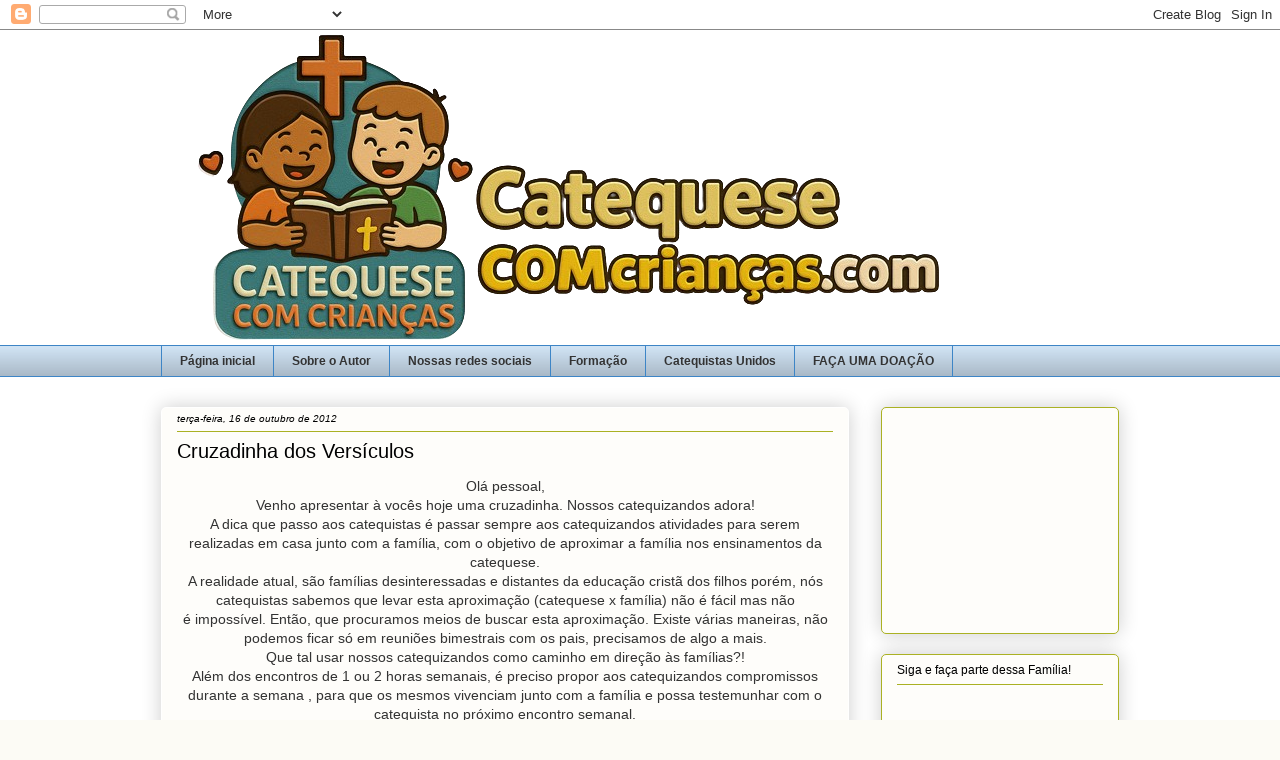

--- FILE ---
content_type: text/html; charset=UTF-8
request_url: https://www.xn--catequesecomcrianas-myb.com/2012/10/cruzadinha-dos-versiculos.html
body_size: 52774
content:
<!DOCTYPE html>
<html class='v2' dir='ltr' lang='pt-BR'>
<head>
<link href='https://www.blogger.com/static/v1/widgets/335934321-css_bundle_v2.css' rel='stylesheet' type='text/css'/>
<meta content='width=1100' name='viewport'/>
<meta content='text/html; charset=UTF-8' http-equiv='Content-Type'/>
<meta content='blogger' name='generator'/>
<link href='https://www.xn--catequesecomcrianas-myb.com/favicon.ico' rel='icon' type='image/x-icon'/>
<link href='https://www.xn--catequesecomcrianas-myb.com/2012/10/cruzadinha-dos-versiculos.html' rel='canonical'/>
<link rel="alternate" type="application/atom+xml" title="Catequese com Crianças - Atom" href="https://www.xn--catequesecomcrianas-myb.com/feeds/posts/default" />
<link rel="alternate" type="application/rss+xml" title="Catequese com Crianças - RSS" href="https://www.xn--catequesecomcrianas-myb.com/feeds/posts/default?alt=rss" />
<link rel="service.post" type="application/atom+xml" title="Catequese com Crianças - Atom" href="https://www.blogger.com/feeds/2437008194730253327/posts/default" />

<link rel="alternate" type="application/atom+xml" title="Catequese com Crianças - Atom" href="https://www.xn--catequesecomcrianas-myb.com/feeds/8604828961447802457/comments/default" />
<!--Can't find substitution for tag [blog.ieCssRetrofitLinks]-->
<link href='https://blogger.googleusercontent.com/img/b/R29vZ2xl/AVvXsEgo5GclM-ns9h2h-QAoMkwF47nWYYRM9boQb1XbvRWquexOhChohabHEAwgpF-tJf6rMJuX-qWAJzd55CTAkuklIeCkKY67F3PWajxbfJ6FGyi2p5SpxEnyhYXvoztIp95ohNyNTGCz0YIX/s640/cuzadinha-11.jpg' rel='image_src'/>
<meta content='https://www.xn--catequesecomcrianas-myb.com/2012/10/cruzadinha-dos-versiculos.html' property='og:url'/>
<meta content='Cruzadinha dos Versículos' property='og:title'/>
<meta content=' Olá pessoal,   Venho apresentar à vocês hoje uma cruzadinha. Nossos catequizandos adora!   A dica que passo aos catequistas é passar sempre...' property='og:description'/>
<meta content='https://blogger.googleusercontent.com/img/b/R29vZ2xl/AVvXsEgo5GclM-ns9h2h-QAoMkwF47nWYYRM9boQb1XbvRWquexOhChohabHEAwgpF-tJf6rMJuX-qWAJzd55CTAkuklIeCkKY67F3PWajxbfJ6FGyi2p5SpxEnyhYXvoztIp95ohNyNTGCz0YIX/w1200-h630-p-k-no-nu/cuzadinha-11.jpg' property='og:image'/>
<title>Catequese com Crianças: Cruzadinha dos Versículos</title>
<style id='page-skin-1' type='text/css'><!--
/*
-----------------------------------------------
Blogger Template Style
Name:     Awesome Inc.
Designer: Tina Chen
URL:      tinachen.org
----------------------------------------------- */
/* Content
----------------------------------------------- */
body {
font: normal normal 14px Arial, Tahoma, Helvetica, FreeSans, sans-serif;
color: #333333;
background: #fcfbf5 url(//1.bp.blogspot.com/-EcuREJVSUM0/XoEin7pqCkI/AAAAAAAAULY/6ixPScXAFy4l5CHAlrJ7mpZTXhSim4tBQCK4BGAYYCw/s0/branco.png) repeat scroll top left;
}
html body .content-outer {
min-width: 0;
max-width: 100%;
width: 100%;
}
a:link {
text-decoration: none;
color: #000000;
}
a:visited {
text-decoration: none;
color: #3d85c6;
}
a:hover {
text-decoration: underline;
color: #3d85c6;
}
.body-fauxcolumn-outer .cap-top {
position: absolute;
z-index: 1;
height: 276px;
width: 100%;
background: transparent none repeat-x scroll top left;
_background-image: none;
}
/* Columns
----------------------------------------------- */
.content-inner {
padding: 0;
}
.header-inner .section {
margin: 0 16px;
}
.tabs-inner .section {
margin: 0 16px;
}
.main-inner {
padding-top: 30px;
}
.main-inner .column-center-inner,
.main-inner .column-left-inner,
.main-inner .column-right-inner {
padding: 0 5px;
}
*+html body .main-inner .column-center-inner {
margin-top: -30px;
}
#layout .main-inner .column-center-inner {
margin-top: 0;
}
/* Header
----------------------------------------------- */
.header-outer {
margin: 0 0 0 0;
background: transparent none repeat scroll 0 0;
}
.Header h1 {
font: normal normal 48px Georgia, Utopia, 'Palatino Linotype', Palatino, serif;
color: #333333;
text-shadow: 0 0 -1px #000000;
}
.Header h1 a {
color: #333333;
}
.Header .description {
font: normal normal 20px Arial, Tahoma, Helvetica, FreeSans, sans-serif;
color: #908d6a;
}
.header-inner .Header .titlewrapper,
.header-inner .Header .descriptionwrapper {
padding-left: 0;
padding-right: 0;
margin-bottom: 0;
}
.header-inner .Header .titlewrapper {
padding-top: 22px;
}
/* Tabs
----------------------------------------------- */
.tabs-outer {
overflow: hidden;
position: relative;
background: #cfe2f3 url(//www.blogblog.com/1kt/awesomeinc/tabs_gradient_light.png) repeat scroll 0 0;
}
#layout .tabs-outer {
overflow: visible;
}
.tabs-cap-top, .tabs-cap-bottom {
position: absolute;
width: 100%;
border-top: 1px solid #3d85c6;
}
.tabs-cap-bottom {
bottom: 0;
}
.tabs-inner .widget li a {
display: inline-block;
margin: 0;
padding: .6em 1.5em;
font: normal bold 12px Verdana, Geneva, sans-serif;
color: #333333;
border-top: 1px solid #3d85c6;
border-bottom: 1px solid #3d85c6;
border-left: 1px solid #3d85c6;
height: 16px;
line-height: 16px;
}
.tabs-inner .widget li:last-child a {
border-right: 1px solid #3d85c6;
}
.tabs-inner .widget li.selected a, .tabs-inner .widget li a:hover {
background: #3d85c6 url(//www.blogblog.com/1kt/awesomeinc/tabs_gradient_light.png) repeat-x scroll 0 -100px;
color: #ffffff;
}
/* Headings
----------------------------------------------- */
h2 {
font: normal normal 12px Verdana, Geneva, sans-serif;
color: #000000;
}
/* Widgets
----------------------------------------------- */
.main-inner .section {
margin: 0 27px;
padding: 0;
}
.main-inner .column-left-outer,
.main-inner .column-right-outer {
margin-top: 0;
}
#layout .main-inner .column-left-outer,
#layout .main-inner .column-right-outer {
margin-top: 0;
}
.main-inner .column-left-inner,
.main-inner .column-right-inner {
background: transparent none repeat 0 0;
-moz-box-shadow: 0 0 0 rgba(0, 0, 0, .2);
-webkit-box-shadow: 0 0 0 rgba(0, 0, 0, .2);
-goog-ms-box-shadow: 0 0 0 rgba(0, 0, 0, .2);
box-shadow: 0 0 0 rgba(0, 0, 0, .2);
-moz-border-radius: 5px;
-webkit-border-radius: 5px;
-goog-ms-border-radius: 5px;
border-radius: 5px;
}
#layout .main-inner .column-left-inner,
#layout .main-inner .column-right-inner {
margin-top: 0;
}
.sidebar .widget {
font: normal normal 14px Arial, Tahoma, Helvetica, FreeSans, sans-serif;
color: #333333;
}
.sidebar .widget a:link {
color: #000000;
}
.sidebar .widget a:visited {
color: #990000;
}
.sidebar .widget a:hover {
color: #3d85c6;
}
.sidebar .widget h2 {
text-shadow: 0 0 -1px #000000;
}
.main-inner .widget {
background-color: #fefdfa;
border: 1px solid #aab123;
padding: 0 15px 15px;
margin: 20px -16px;
-moz-box-shadow: 0 0 20px rgba(0, 0, 0, .2);
-webkit-box-shadow: 0 0 20px rgba(0, 0, 0, .2);
-goog-ms-box-shadow: 0 0 20px rgba(0, 0, 0, .2);
box-shadow: 0 0 20px rgba(0, 0, 0, .2);
-moz-border-radius: 5px;
-webkit-border-radius: 5px;
-goog-ms-border-radius: 5px;
border-radius: 5px;
}
.main-inner .widget h2 {
margin: 0 -0;
padding: .6em 0 .5em;
border-bottom: 1px solid transparent;
}
.footer-inner .widget h2 {
padding: 0 0 .4em;
border-bottom: 1px solid transparent;
}
.main-inner .widget h2 + div, .footer-inner .widget h2 + div {
border-top: 1px solid #aab123;
padding-top: 8px;
}
.main-inner .widget .widget-content {
margin: 0 -0;
padding: 7px 0 0;
}
.main-inner .widget ul, .main-inner .widget #ArchiveList ul.flat {
margin: -8px -15px 0;
padding: 0;
list-style: none;
}
.main-inner .widget #ArchiveList {
margin: -8px 0 0;
}
.main-inner .widget ul li, .main-inner .widget #ArchiveList ul.flat li {
padding: .5em 15px;
text-indent: 0;
color: #666666;
border-top: 0 solid #aab123;
border-bottom: 1px solid transparent;
}
.main-inner .widget #ArchiveList ul li {
padding-top: .25em;
padding-bottom: .25em;
}
.main-inner .widget ul li:first-child, .main-inner .widget #ArchiveList ul.flat li:first-child {
border-top: none;
}
.main-inner .widget ul li:last-child, .main-inner .widget #ArchiveList ul.flat li:last-child {
border-bottom: none;
}
.post-body {
position: relative;
}
.main-inner .widget .post-body ul {
padding: 0 2.5em;
margin: .5em 0;
list-style: disc;
}
.main-inner .widget .post-body ul li {
padding: 0.25em 0;
margin-bottom: .25em;
color: #333333;
border: none;
}
.footer-inner .widget ul {
padding: 0;
list-style: none;
}
.widget .zippy {
color: #666666;
}
/* Posts
----------------------------------------------- */
body .main-inner .Blog {
padding: 0;
margin-bottom: 1em;
background-color: transparent;
border: none;
-moz-box-shadow: 0 0 0 rgba(0, 0, 0, 0);
-webkit-box-shadow: 0 0 0 rgba(0, 0, 0, 0);
-goog-ms-box-shadow: 0 0 0 rgba(0, 0, 0, 0);
box-shadow: 0 0 0 rgba(0, 0, 0, 0);
}
.main-inner .section:last-child .Blog:last-child {
padding: 0;
margin-bottom: 1em;
}
.main-inner .widget h2.date-header {
margin: 0 -15px 1px;
padding: 0 0 0 0;
font: italic normal 10px Verdana, Geneva, sans-serif;
color: #000000;
background: transparent none no-repeat scroll top left;
border-top: 0 solid #6fa8dc;
border-bottom: 1px solid transparent;
-moz-border-radius-topleft: 0;
-moz-border-radius-topright: 0;
-webkit-border-top-left-radius: 0;
-webkit-border-top-right-radius: 0;
border-top-left-radius: 0;
border-top-right-radius: 0;
position: static;
bottom: 100%;
right: 15px;
text-shadow: 0 0 -1px #000000;
}
.main-inner .widget h2.date-header span {
font: italic normal 10px Verdana, Geneva, sans-serif;
display: block;
padding: .5em 15px;
border-left: 0 solid #6fa8dc;
border-right: 0 solid #6fa8dc;
}
.date-outer {
position: relative;
margin: 30px 0 20px;
padding: 0 15px;
background-color: #fefdfa;
border: 1px solid #ffffff;
-moz-box-shadow: 0 0 20px rgba(0, 0, 0, .2);
-webkit-box-shadow: 0 0 20px rgba(0, 0, 0, .2);
-goog-ms-box-shadow: 0 0 20px rgba(0, 0, 0, .2);
box-shadow: 0 0 20px rgba(0, 0, 0, .2);
-moz-border-radius: 5px;
-webkit-border-radius: 5px;
-goog-ms-border-radius: 5px;
border-radius: 5px;
}
.date-outer:first-child {
margin-top: 0;
}
.date-outer:last-child {
margin-bottom: 20px;
-moz-border-radius-bottomleft: 5px;
-moz-border-radius-bottomright: 5px;
-webkit-border-bottom-left-radius: 5px;
-webkit-border-bottom-right-radius: 5px;
-goog-ms-border-bottom-left-radius: 5px;
-goog-ms-border-bottom-right-radius: 5px;
border-bottom-left-radius: 5px;
border-bottom-right-radius: 5px;
}
.date-posts {
margin: 0 -0;
padding: 0 0;
clear: both;
}
.post-outer, .inline-ad {
border-top: 1px solid #ffffff;
margin: 0 -0;
padding: 15px 0;
}
.post-outer {
padding-bottom: 10px;
}
.post-outer:first-child {
padding-top: 0;
border-top: none;
}
.post-outer:last-child, .inline-ad:last-child {
border-bottom: none;
}
.post-body {
position: relative;
}
.post-body img {
padding: 8px;
background: #ffffff;
border: 1px solid #ffffff;
-moz-box-shadow: 0 0 20px rgba(0, 0, 0, .2);
-webkit-box-shadow: 0 0 20px rgba(0, 0, 0, .2);
box-shadow: 0 0 20px rgba(0, 0, 0, .2);
-moz-border-radius: 5px;
-webkit-border-radius: 5px;
border-radius: 5px;
}
h3.post-title, h4 {
font: normal normal 20px Verdana, Geneva, sans-serif;
color: #000000;
}
h3.post-title a {
font: normal normal 20px Verdana, Geneva, sans-serif;
color: #000000;
}
h3.post-title a:hover {
color: #3d85c6;
text-decoration: underline;
}
.post-header {
margin: 0 0 1em;
}
.post-body {
line-height: 1.4;
}
.post-outer h2 {
color: #333333;
}
.post-footer {
margin: 1.5em 0 0;
}
#blog-pager {
padding: 15px;
font-size: 120%;
background-color: rgba(0, 0, 0, 0);
border: 1px solid #aab123;
-moz-box-shadow: 0 0 20px rgba(0, 0, 0, .2);
-webkit-box-shadow: 0 0 20px rgba(0, 0, 0, .2);
-goog-ms-box-shadow: 0 0 20px rgba(0, 0, 0, .2);
box-shadow: 0 0 20px rgba(0, 0, 0, .2);
-moz-border-radius: 5px;
-webkit-border-radius: 5px;
-goog-ms-border-radius: 5px;
border-radius: 5px;
-moz-border-radius-topleft: 5px;
-moz-border-radius-topright: 5px;
-webkit-border-top-left-radius: 5px;
-webkit-border-top-right-radius: 5px;
-goog-ms-border-top-left-radius: 5px;
-goog-ms-border-top-right-radius: 5px;
border-top-left-radius: 5px;
border-top-right-radius-topright: 5px;
margin-top: 1em;
}
.blog-feeds, .post-feeds {
margin: 1em 0;
text-align: center;
color: #333333;
}
.blog-feeds a, .post-feeds a {
color: #000000;
}
.blog-feeds a:visited, .post-feeds a:visited {
color: #3d85c6;
}
.blog-feeds a:hover, .post-feeds a:hover {
color: #3d85c6;
}
.post-outer .comments {
margin-top: 2em;
}
/* Comments
----------------------------------------------- */
.comments .comments-content .icon.blog-author {
background-repeat: no-repeat;
background-image: url([data-uri]);
}
.comments .comments-content .loadmore a {
border-top: 1px solid #3d85c6;
border-bottom: 1px solid #3d85c6;
}
.comments .continue {
border-top: 2px solid #3d85c6;
}
/* Footer
----------------------------------------------- */
.footer-outer {
margin: -20px 0 -1px;
padding: 20px 0 0;
color: #333333;
overflow: hidden;
}
.footer-fauxborder-left {
border-top: 1px solid #aab123;
background: #fefdfa none repeat scroll 0 0;
-moz-box-shadow: 0 0 20px rgba(0, 0, 0, .2);
-webkit-box-shadow: 0 0 20px rgba(0, 0, 0, .2);
-goog-ms-box-shadow: 0 0 20px rgba(0, 0, 0, .2);
box-shadow: 0 0 20px rgba(0, 0, 0, .2);
margin: 0 -20px;
}
/* Mobile
----------------------------------------------- */
body.mobile {
background-size: auto;
}
.mobile .body-fauxcolumn-outer {
background: transparent none repeat scroll top left;
}
*+html body.mobile .main-inner .column-center-inner {
margin-top: 0;
}
.mobile .main-inner .widget {
padding: 0 0 15px;
}
.mobile .main-inner .widget h2 + div,
.mobile .footer-inner .widget h2 + div {
border-top: none;
padding-top: 0;
}
.mobile .footer-inner .widget h2 {
padding: 0.5em 0;
border-bottom: none;
}
.mobile .main-inner .widget .widget-content {
margin: 0;
padding: 7px 0 0;
}
.mobile .main-inner .widget ul,
.mobile .main-inner .widget #ArchiveList ul.flat {
margin: 0 -15px 0;
}
.mobile .main-inner .widget h2.date-header {
right: 0;
}
.mobile .date-header span {
padding: 0.4em 0;
}
.mobile .date-outer:first-child {
margin-bottom: 0;
border: 1px solid #ffffff;
-moz-border-radius-topleft: 5px;
-moz-border-radius-topright: 5px;
-webkit-border-top-left-radius: 5px;
-webkit-border-top-right-radius: 5px;
-goog-ms-border-top-left-radius: 5px;
-goog-ms-border-top-right-radius: 5px;
border-top-left-radius: 5px;
border-top-right-radius: 5px;
}
.mobile .date-outer {
border-color: #ffffff;
border-width: 0 1px 1px;
}
.mobile .date-outer:last-child {
margin-bottom: 0;
}
.mobile .main-inner {
padding: 0;
}
.mobile .header-inner .section {
margin: 0;
}
.mobile .post-outer, .mobile .inline-ad {
padding: 5px 0;
}
.mobile .tabs-inner .section {
margin: 0 10px;
}
.mobile .main-inner .widget h2 {
margin: 0;
padding: 0;
}
.mobile .main-inner .widget h2.date-header span {
padding: 0;
}
.mobile .main-inner .widget .widget-content {
margin: 0;
padding: 7px 0 0;
}
.mobile #blog-pager {
border: 1px solid transparent;
background: #fefdfa none repeat scroll 0 0;
}
.mobile .main-inner .column-left-inner,
.mobile .main-inner .column-right-inner {
background: transparent none repeat 0 0;
-moz-box-shadow: none;
-webkit-box-shadow: none;
-goog-ms-box-shadow: none;
box-shadow: none;
}
.mobile .date-posts {
margin: 0;
padding: 0;
}
.mobile .footer-fauxborder-left {
margin: 0;
border-top: inherit;
}
.mobile .main-inner .section:last-child .Blog:last-child {
margin-bottom: 0;
}
.mobile-index-contents {
color: #333333;
}
.mobile .mobile-link-button {
background: #000000 url(//www.blogblog.com/1kt/awesomeinc/tabs_gradient_light.png) repeat scroll 0 0;
}
.mobile-link-button a:link, .mobile-link-button a:visited {
color: #ffffff;
}
.mobile .tabs-inner .PageList .widget-content {
background: transparent;
border-top: 1px solid;
border-color: #3d85c6;
color: #333333;
}
.mobile .tabs-inner .PageList .widget-content .pagelist-arrow {
border-left: 1px solid #3d85c6;
}

--></style>
<style id='template-skin-1' type='text/css'><!--
body {
min-width: 990px;
}
.content-outer, .content-fauxcolumn-outer, .region-inner {
min-width: 990px;
max-width: 990px;
_width: 990px;
}
.main-inner .columns {
padding-left: 0px;
padding-right: 270px;
}
.main-inner .fauxcolumn-center-outer {
left: 0px;
right: 270px;
/* IE6 does not respect left and right together */
_width: expression(this.parentNode.offsetWidth -
parseInt("0px") -
parseInt("270px") + 'px');
}
.main-inner .fauxcolumn-left-outer {
width: 0px;
}
.main-inner .fauxcolumn-right-outer {
width: 270px;
}
.main-inner .column-left-outer {
width: 0px;
right: 100%;
margin-left: -0px;
}
.main-inner .column-right-outer {
width: 270px;
margin-right: -270px;
}
#layout {
min-width: 0;
}
#layout .content-outer {
min-width: 0;
width: 800px;
}
#layout .region-inner {
min-width: 0;
width: auto;
}
body#layout div.add_widget {
padding: 8px;
}
body#layout div.add_widget a {
margin-left: 32px;
}
--></style>
<style>
    body {background-image:url(\/\/1.bp.blogspot.com\/-EcuREJVSUM0\/XoEin7pqCkI\/AAAAAAAAULY\/6ixPScXAFy4l5CHAlrJ7mpZTXhSim4tBQCK4BGAYYCw\/s0\/branco.png);}
    
@media (max-width: 200px) { body {background-image:url(\/\/1.bp.blogspot.com\/-EcuREJVSUM0\/XoEin7pqCkI\/AAAAAAAAULY\/6ixPScXAFy4l5CHAlrJ7mpZTXhSim4tBQCK4BGAYYCw\/w200\/branco.png);}}
@media (max-width: 400px) and (min-width: 201px) { body {background-image:url(\/\/1.bp.blogspot.com\/-EcuREJVSUM0\/XoEin7pqCkI\/AAAAAAAAULY\/6ixPScXAFy4l5CHAlrJ7mpZTXhSim4tBQCK4BGAYYCw\/w400\/branco.png);}}
@media (max-width: 800px) and (min-width: 401px) { body {background-image:url(\/\/1.bp.blogspot.com\/-EcuREJVSUM0\/XoEin7pqCkI\/AAAAAAAAULY\/6ixPScXAFy4l5CHAlrJ7mpZTXhSim4tBQCK4BGAYYCw\/w800\/branco.png);}}
@media (max-width: 1200px) and (min-width: 801px) { body {background-image:url(\/\/1.bp.blogspot.com\/-EcuREJVSUM0\/XoEin7pqCkI\/AAAAAAAAULY\/6ixPScXAFy4l5CHAlrJ7mpZTXhSim4tBQCK4BGAYYCw\/w1200\/branco.png);}}
/* Last tag covers anything over one higher than the previous max-size cap. */
@media (min-width: 1201px) { body {background-image:url(\/\/1.bp.blogspot.com\/-EcuREJVSUM0\/XoEin7pqCkI\/AAAAAAAAULY\/6ixPScXAFy4l5CHAlrJ7mpZTXhSim4tBQCK4BGAYYCw\/w1600\/branco.png);}}
  </style>
<script type='text/javascript'>
        (function(i,s,o,g,r,a,m){i['GoogleAnalyticsObject']=r;i[r]=i[r]||function(){
        (i[r].q=i[r].q||[]).push(arguments)},i[r].l=1*new Date();a=s.createElement(o),
        m=s.getElementsByTagName(o)[0];a.async=1;a.src=g;m.parentNode.insertBefore(a,m)
        })(window,document,'script','https://www.google-analytics.com/analytics.js','ga');
        ga('create', 'UA-168142655-3', 'auto', 'blogger');
        ga('blogger.send', 'pageview');
      </script>
<link href='https://www.blogger.com/dyn-css/authorization.css?targetBlogID=2437008194730253327&amp;zx=878a2f46-a29b-4a74-b078-2d7c9ce5ee28' media='none' onload='if(media!=&#39;all&#39;)media=&#39;all&#39;' rel='stylesheet'/><noscript><link href='https://www.blogger.com/dyn-css/authorization.css?targetBlogID=2437008194730253327&amp;zx=878a2f46-a29b-4a74-b078-2d7c9ce5ee28' rel='stylesheet'/></noscript>
<meta name='google-adsense-platform-account' content='ca-host-pub-1556223355139109'/>
<meta name='google-adsense-platform-domain' content='blogspot.com'/>

<!-- data-ad-client=ca-pub-6976457561265358 -->

</head>
<body class='loading variant-renewable'>
<div class='navbar section' id='navbar' name='Navbar'><div class='widget Navbar' data-version='1' id='Navbar1'><script type="text/javascript">
    function setAttributeOnload(object, attribute, val) {
      if(window.addEventListener) {
        window.addEventListener('load',
          function(){ object[attribute] = val; }, false);
      } else {
        window.attachEvent('onload', function(){ object[attribute] = val; });
      }
    }
  </script>
<div id="navbar-iframe-container"></div>
<script type="text/javascript" src="https://apis.google.com/js/platform.js"></script>
<script type="text/javascript">
      gapi.load("gapi.iframes:gapi.iframes.style.bubble", function() {
        if (gapi.iframes && gapi.iframes.getContext) {
          gapi.iframes.getContext().openChild({
              url: 'https://www.blogger.com/navbar/2437008194730253327?po\x3d8604828961447802457\x26origin\x3dhttps://www.xn--catequesecomcrianas-myb.com',
              where: document.getElementById("navbar-iframe-container"),
              id: "navbar-iframe"
          });
        }
      });
    </script><script type="text/javascript">
(function() {
var script = document.createElement('script');
script.type = 'text/javascript';
script.src = '//pagead2.googlesyndication.com/pagead/js/google_top_exp.js';
var head = document.getElementsByTagName('head')[0];
if (head) {
head.appendChild(script);
}})();
</script>
</div></div>
<div class='body-fauxcolumns'>
<div class='fauxcolumn-outer body-fauxcolumn-outer'>
<div class='cap-top'>
<div class='cap-left'></div>
<div class='cap-right'></div>
</div>
<div class='fauxborder-left'>
<div class='fauxborder-right'></div>
<div class='fauxcolumn-inner'>
</div>
</div>
<div class='cap-bottom'>
<div class='cap-left'></div>
<div class='cap-right'></div>
</div>
</div>
</div>
<div class='content'>
<div class='content-fauxcolumns'>
<div class='fauxcolumn-outer content-fauxcolumn-outer'>
<div class='cap-top'>
<div class='cap-left'></div>
<div class='cap-right'></div>
</div>
<div class='fauxborder-left'>
<div class='fauxborder-right'></div>
<div class='fauxcolumn-inner'>
</div>
</div>
<div class='cap-bottom'>
<div class='cap-left'></div>
<div class='cap-right'></div>
</div>
</div>
</div>
<div class='content-outer'>
<div class='content-cap-top cap-top'>
<div class='cap-left'></div>
<div class='cap-right'></div>
</div>
<div class='fauxborder-left content-fauxborder-left'>
<div class='fauxborder-right content-fauxborder-right'></div>
<div class='content-inner'>
<header>
<div class='header-outer'>
<div class='header-cap-top cap-top'>
<div class='cap-left'></div>
<div class='cap-right'></div>
</div>
<div class='fauxborder-left header-fauxborder-left'>
<div class='fauxborder-right header-fauxborder-right'></div>
<div class='region-inner header-inner'>
<div class='header section' id='header' name='Cabeçalho'><div class='widget Header' data-version='1' id='Header1'>
<div id='header-inner'>
<a href='https://www.xn--catequesecomcrianas-myb.com/' style='display: block'>
<img alt='Catequese com Crianças' height='315px; ' id='Header1_headerimg' src='https://blogger.googleusercontent.com/img/a/AVvXsEhNXrIL47xa7X3E-GaXJ9Y6mt9utQrjZuJAOSleh5rH5VskUmvANyJEJ5EyVspKhPQUY3pkO4hNoLbJ1WEtnGq7EHYjfSq3V9HAFQJxx4-SSRlcSSXAAFxi5cTSUg5gIX2prM9-4FzmVTV471DTMbJ4OgIZT4MSz_VMau1NKLfT7hboWMQjYCtYID1kzv1T=s792' style='display: block' width='792px; '/>
</a>
</div>
</div></div>
</div>
</div>
<div class='header-cap-bottom cap-bottom'>
<div class='cap-left'></div>
<div class='cap-right'></div>
</div>
</div>
</header>
<div class='tabs-outer'>
<div class='tabs-cap-top cap-top'>
<div class='cap-left'></div>
<div class='cap-right'></div>
</div>
<div class='fauxborder-left tabs-fauxborder-left'>
<div class='fauxborder-right tabs-fauxborder-right'></div>
<div class='region-inner tabs-inner'>
<div class='tabs section' id='crosscol' name='Entre colunas'><div class='widget PageList' data-version='1' id='PageList1'>
<h2>Páginas</h2>
<div class='widget-content'>
<ul>
<li>
<a href='http://www.xn--catequesecomcrianas-myb.com/'>Página inicial</a>
</li>
<li>
<a href='https://www.xn--catequesecomcrianas-myb.com/p/sobre-o-autor.html'>Sobre o Autor</a>
</li>
<li>
<a href='https://www.xn--catequesecomcrianas-myb.com/p/nossas-redes-sociais.html'>Nossas redes sociais</a>
</li>
<li>
<a href='https://www.xn--catequesecomcrianas-myb.com/p/formacao.html'>Formação</a>
</li>
<li>
<a href='https://www.xn--catequesecomcrianas-myb.com/p/catequistas-unidos.html'>Catequistas Unidos</a>
</li>
<li>
<a href='https://www.xn--catequesecomcrianas-myb.com/p/faca-uma-doacao.html'>FAÇA UMA DOAÇÃO</a>
</li>
</ul>
<div class='clear'></div>
</div>
</div></div>
<div class='tabs no-items section' id='crosscol-overflow' name='Cross-Column 2'></div>
</div>
</div>
<div class='tabs-cap-bottom cap-bottom'>
<div class='cap-left'></div>
<div class='cap-right'></div>
</div>
</div>
<div class='main-outer'>
<div class='main-cap-top cap-top'>
<div class='cap-left'></div>
<div class='cap-right'></div>
</div>
<div class='fauxborder-left main-fauxborder-left'>
<div class='fauxborder-right main-fauxborder-right'></div>
<div class='region-inner main-inner'>
<div class='columns fauxcolumns'>
<div class='fauxcolumn-outer fauxcolumn-center-outer'>
<div class='cap-top'>
<div class='cap-left'></div>
<div class='cap-right'></div>
</div>
<div class='fauxborder-left'>
<div class='fauxborder-right'></div>
<div class='fauxcolumn-inner'>
</div>
</div>
<div class='cap-bottom'>
<div class='cap-left'></div>
<div class='cap-right'></div>
</div>
</div>
<div class='fauxcolumn-outer fauxcolumn-left-outer'>
<div class='cap-top'>
<div class='cap-left'></div>
<div class='cap-right'></div>
</div>
<div class='fauxborder-left'>
<div class='fauxborder-right'></div>
<div class='fauxcolumn-inner'>
</div>
</div>
<div class='cap-bottom'>
<div class='cap-left'></div>
<div class='cap-right'></div>
</div>
</div>
<div class='fauxcolumn-outer fauxcolumn-right-outer'>
<div class='cap-top'>
<div class='cap-left'></div>
<div class='cap-right'></div>
</div>
<div class='fauxborder-left'>
<div class='fauxborder-right'></div>
<div class='fauxcolumn-inner'>
</div>
</div>
<div class='cap-bottom'>
<div class='cap-left'></div>
<div class='cap-right'></div>
</div>
</div>
<!-- corrects IE6 width calculation -->
<div class='columns-inner'>
<div class='column-center-outer'>
<div class='column-center-inner'>
<div class='main section' id='main' name='Principal'><div class='widget Blog' data-version='1' id='Blog1'>
<div class='blog-posts hfeed'>

          <div class="date-outer">
        
<h2 class='date-header'><span>terça-feira, 16 de outubro de 2012</span></h2>

          <div class="date-posts">
        
<div class='post-outer'>
<div class='post hentry uncustomized-post-template' itemprop='blogPost' itemscope='itemscope' itemtype='http://schema.org/BlogPosting'>
<meta content='https://blogger.googleusercontent.com/img/b/R29vZ2xl/AVvXsEgo5GclM-ns9h2h-QAoMkwF47nWYYRM9boQb1XbvRWquexOhChohabHEAwgpF-tJf6rMJuX-qWAJzd55CTAkuklIeCkKY67F3PWajxbfJ6FGyi2p5SpxEnyhYXvoztIp95ohNyNTGCz0YIX/s640/cuzadinha-11.jpg' itemprop='image_url'/>
<meta content='2437008194730253327' itemprop='blogId'/>
<meta content='8604828961447802457' itemprop='postId'/>
<a name='8604828961447802457'></a>
<h3 class='post-title entry-title' itemprop='name'>
Cruzadinha dos Versículos
</h3>
<div class='post-header'>
<div class='post-header-line-1'></div>
</div>
<div class='post-body entry-content' id='post-body-8604828961447802457' itemprop='description articleBody'>
<div style="text-align: center;">
<span style="font-family: Arial, Helvetica, sans-serif;">Olá pessoal,</span></div>
<div style="text-align: center;">
<span style="font-family: Arial, Helvetica, sans-serif;">Venho apresentar à vocês hoje uma cruzadinha. Nossos catequizandos adora!</span></div>
<div style="text-align: center;">
<span style="font-family: Arial, Helvetica, sans-serif;">A dica que passo aos catequistas é passar sempre aos catequizandos atividades para serem realizadas em casa junto com a família, com o objetivo de aproximar a família nos ensinamentos da catequese.</span></div>
<div style="text-align: center;">
<span style="font-family: Arial, Helvetica, sans-serif;">A realidade atual, são famílias desinteressadas e distantes da educação cristã dos filhos porém, nós catequistas sabemos que levar esta aproximação (catequese x família) não é fácil mas não é&nbsp;impossível. Então, que procuramos meios de buscar esta aproximação. Existe várias maneiras, não podemos ficar só em reuniões bimestrais com os pais, precisamos de algo a mais.</span></div>
<div style="text-align: center;">
<span style="font-family: Arial, Helvetica, sans-serif;">Que tal usar nossos catequizandos como caminho em direção às famílias?!</span></div>
<div style="text-align: center;">
<span style="font-family: Arial, Helvetica, sans-serif;">Além dos encontros de 1 ou 2 horas semanais, é preciso propor aos catequizandos compromissos durante a semana , para que os mesmos vivenciam junto com a família e possa testemunhar com o catequista no próximo encontro semanal.</span></div>
<div style="text-align: center;">
<span style="font-family: Arial, Helvetica, sans-serif;">A dica dessa cruzadinha, onde será usado a bíblia, e que provavelmente os pais deverão ajudar no manuseio da palavra de Deus, sendo assim a família irá se envolver também com a catequese.&nbsp;</span></div>
<div style="text-align: center;">
<span style="font-family: Arial, Helvetica, sans-serif;">Nós catequistas sempre devemos driblar as dificuldades e seguir em frente com uma sede&nbsp;insaciável&nbsp;de evangelizar. Lembrem-se catequistas dessa frase: <b><i><u>"Jesus pode até me encontrar caído, mas no campo de batalha."</u></i></b></span></div>
<div style="text-align: center;">
<span style="font-family: Arial, Helvetica, sans-serif;"><b><i><u><br /></u></i></b></span></div>
<div class="separator" style="clear: both; text-align: center;">
<a href="https://blogger.googleusercontent.com/img/b/R29vZ2xl/AVvXsEgo5GclM-ns9h2h-QAoMkwF47nWYYRM9boQb1XbvRWquexOhChohabHEAwgpF-tJf6rMJuX-qWAJzd55CTAkuklIeCkKY67F3PWajxbfJ6FGyi2p5SpxEnyhYXvoztIp95ohNyNTGCz0YIX/s1600/cuzadinha-11.jpg" imageanchor="1" style="margin-left: 1em; margin-right: 1em;"><img border="0" height="640" src="https://blogger.googleusercontent.com/img/b/R29vZ2xl/AVvXsEgo5GclM-ns9h2h-QAoMkwF47nWYYRM9boQb1XbvRWquexOhChohabHEAwgpF-tJf6rMJuX-qWAJzd55CTAkuklIeCkKY67F3PWajxbfJ6FGyi2p5SpxEnyhYXvoztIp95ohNyNTGCz0YIX/s640/cuzadinha-11.jpg" width="402" /></a></div>
<div style='clear: both;'></div>
</div>
<div class='post-footer'>
<div class='post-footer-line post-footer-line-1'>
<span class='post-author vcard'>
Postado por
<span class='fn' itemprop='author' itemscope='itemscope' itemtype='http://schema.org/Person'>
<meta content='https://www.blogger.com/profile/09061586648823398394' itemprop='url'/>
<a class='g-profile' href='https://www.blogger.com/profile/09061586648823398394' rel='author' title='author profile'>
<span itemprop='name'>Jonathan Cruz</span>
</a>
</span>
</span>
<span class='post-timestamp'>
às
<meta content='https://www.xn--catequesecomcrianas-myb.com/2012/10/cruzadinha-dos-versiculos.html' itemprop='url'/>
<a class='timestamp-link' href='https://www.xn--catequesecomcrianas-myb.com/2012/10/cruzadinha-dos-versiculos.html' rel='bookmark' title='permanent link'><abbr class='published' itemprop='datePublished' title='2012-10-16T06:40:00-03:00'>06:40:00</abbr></a>
</span>
<span class='post-comment-link'>
</span>
<span class='post-icons'>
<span class='item-action'>
<a href='https://www.blogger.com/email-post/2437008194730253327/8604828961447802457' title='Enviar esta postagem'>
<img alt='' class='icon-action' height='13' src='https://resources.blogblog.com/img/icon18_email.gif' width='18'/>
</a>
</span>
<span class='item-control blog-admin pid-1229025811'>
<a href='https://www.blogger.com/post-edit.g?blogID=2437008194730253327&postID=8604828961447802457&from=pencil' title='Editar post'>
<img alt='' class='icon-action' height='18' src='https://resources.blogblog.com/img/icon18_edit_allbkg.gif' width='18'/>
</a>
</span>
</span>
<div class='post-share-buttons goog-inline-block'>
<a class='goog-inline-block share-button sb-email' href='https://www.blogger.com/share-post.g?blogID=2437008194730253327&postID=8604828961447802457&target=email' target='_blank' title='Enviar por e-mail'><span class='share-button-link-text'>Enviar por e-mail</span></a><a class='goog-inline-block share-button sb-blog' href='https://www.blogger.com/share-post.g?blogID=2437008194730253327&postID=8604828961447802457&target=blog' onclick='window.open(this.href, "_blank", "height=270,width=475"); return false;' target='_blank' title='Postar no blog!'><span class='share-button-link-text'>Postar no blog!</span></a><a class='goog-inline-block share-button sb-twitter' href='https://www.blogger.com/share-post.g?blogID=2437008194730253327&postID=8604828961447802457&target=twitter' target='_blank' title='Compartilhar no X'><span class='share-button-link-text'>Compartilhar no X</span></a><a class='goog-inline-block share-button sb-facebook' href='https://www.blogger.com/share-post.g?blogID=2437008194730253327&postID=8604828961447802457&target=facebook' onclick='window.open(this.href, "_blank", "height=430,width=640"); return false;' target='_blank' title='Compartilhar no Facebook'><span class='share-button-link-text'>Compartilhar no Facebook</span></a><a class='goog-inline-block share-button sb-pinterest' href='https://www.blogger.com/share-post.g?blogID=2437008194730253327&postID=8604828961447802457&target=pinterest' target='_blank' title='Compartilhar com o Pinterest'><span class='share-button-link-text'>Compartilhar com o Pinterest</span></a>
</div>
</div>
<div class='post-footer-line post-footer-line-2'>
<span class='post-labels'>
Marcadores:
<a href='https://www.xn--catequesecomcrianas-myb.com/search/label/Atividades' rel='tag'>Atividades</a>,
<a href='https://www.xn--catequesecomcrianas-myb.com/search/label/B%C3%ADblia' rel='tag'>Bíblia</a>,
<a href='https://www.xn--catequesecomcrianas-myb.com/search/label/Forma%C3%A7%C3%A3o' rel='tag'>Formação</a>,
<a href='https://www.xn--catequesecomcrianas-myb.com/search/label/Passa%20Tempo' rel='tag'>Passa Tempo</a>
</span>
</div>
<div class='post-footer-line post-footer-line-3'>
<span class='post-location'>
</span>
</div>
</div>
</div>
<div class='comments' id='comments'>
<a name='comments'></a>
<h4>16 comentários:</h4>
<div class='comments-content'>
<script async='async' src='' type='text/javascript'></script>
<script type='text/javascript'>
    (function() {
      var items = null;
      var msgs = null;
      var config = {};

// <![CDATA[
      var cursor = null;
      if (items && items.length > 0) {
        cursor = parseInt(items[items.length - 1].timestamp) + 1;
      }

      var bodyFromEntry = function(entry) {
        var text = (entry &&
                    ((entry.content && entry.content.$t) ||
                     (entry.summary && entry.summary.$t))) ||
            '';
        if (entry && entry.gd$extendedProperty) {
          for (var k in entry.gd$extendedProperty) {
            if (entry.gd$extendedProperty[k].name == 'blogger.contentRemoved') {
              return '<span class="deleted-comment">' + text + '</span>';
            }
          }
        }
        return text;
      }

      var parse = function(data) {
        cursor = null;
        var comments = [];
        if (data && data.feed && data.feed.entry) {
          for (var i = 0, entry; entry = data.feed.entry[i]; i++) {
            var comment = {};
            // comment ID, parsed out of the original id format
            var id = /blog-(\d+).post-(\d+)/.exec(entry.id.$t);
            comment.id = id ? id[2] : null;
            comment.body = bodyFromEntry(entry);
            comment.timestamp = Date.parse(entry.published.$t) + '';
            if (entry.author && entry.author.constructor === Array) {
              var auth = entry.author[0];
              if (auth) {
                comment.author = {
                  name: (auth.name ? auth.name.$t : undefined),
                  profileUrl: (auth.uri ? auth.uri.$t : undefined),
                  avatarUrl: (auth.gd$image ? auth.gd$image.src : undefined)
                };
              }
            }
            if (entry.link) {
              if (entry.link[2]) {
                comment.link = comment.permalink = entry.link[2].href;
              }
              if (entry.link[3]) {
                var pid = /.*comments\/default\/(\d+)\?.*/.exec(entry.link[3].href);
                if (pid && pid[1]) {
                  comment.parentId = pid[1];
                }
              }
            }
            comment.deleteclass = 'item-control blog-admin';
            if (entry.gd$extendedProperty) {
              for (var k in entry.gd$extendedProperty) {
                if (entry.gd$extendedProperty[k].name == 'blogger.itemClass') {
                  comment.deleteclass += ' ' + entry.gd$extendedProperty[k].value;
                } else if (entry.gd$extendedProperty[k].name == 'blogger.displayTime') {
                  comment.displayTime = entry.gd$extendedProperty[k].value;
                }
              }
            }
            comments.push(comment);
          }
        }
        return comments;
      };

      var paginator = function(callback) {
        if (hasMore()) {
          var url = config.feed + '?alt=json&v=2&orderby=published&reverse=false&max-results=50';
          if (cursor) {
            url += '&published-min=' + new Date(cursor).toISOString();
          }
          window.bloggercomments = function(data) {
            var parsed = parse(data);
            cursor = parsed.length < 50 ? null
                : parseInt(parsed[parsed.length - 1].timestamp) + 1
            callback(parsed);
            window.bloggercomments = null;
          }
          url += '&callback=bloggercomments';
          var script = document.createElement('script');
          script.type = 'text/javascript';
          script.src = url;
          document.getElementsByTagName('head')[0].appendChild(script);
        }
      };
      var hasMore = function() {
        return !!cursor;
      };
      var getMeta = function(key, comment) {
        if ('iswriter' == key) {
          var matches = !!comment.author
              && comment.author.name == config.authorName
              && comment.author.profileUrl == config.authorUrl;
          return matches ? 'true' : '';
        } else if ('deletelink' == key) {
          return config.baseUri + '/comment/delete/'
               + config.blogId + '/' + comment.id;
        } else if ('deleteclass' == key) {
          return comment.deleteclass;
        }
        return '';
      };

      var replybox = null;
      var replyUrlParts = null;
      var replyParent = undefined;

      var onReply = function(commentId, domId) {
        if (replybox == null) {
          // lazily cache replybox, and adjust to suit this style:
          replybox = document.getElementById('comment-editor');
          if (replybox != null) {
            replybox.height = '250px';
            replybox.style.display = 'block';
            replyUrlParts = replybox.src.split('#');
          }
        }
        if (replybox && (commentId !== replyParent)) {
          replybox.src = '';
          document.getElementById(domId).insertBefore(replybox, null);
          replybox.src = replyUrlParts[0]
              + (commentId ? '&parentID=' + commentId : '')
              + '#' + replyUrlParts[1];
          replyParent = commentId;
        }
      };

      var hash = (window.location.hash || '#').substring(1);
      var startThread, targetComment;
      if (/^comment-form_/.test(hash)) {
        startThread = hash.substring('comment-form_'.length);
      } else if (/^c[0-9]+$/.test(hash)) {
        targetComment = hash.substring(1);
      }

      // Configure commenting API:
      var configJso = {
        'maxDepth': config.maxThreadDepth
      };
      var provider = {
        'id': config.postId,
        'data': items,
        'loadNext': paginator,
        'hasMore': hasMore,
        'getMeta': getMeta,
        'onReply': onReply,
        'rendered': true,
        'initComment': targetComment,
        'initReplyThread': startThread,
        'config': configJso,
        'messages': msgs
      };

      var render = function() {
        if (window.goog && window.goog.comments) {
          var holder = document.getElementById('comment-holder');
          window.goog.comments.render(holder, provider);
        }
      };

      // render now, or queue to render when library loads:
      if (window.goog && window.goog.comments) {
        render();
      } else {
        window.goog = window.goog || {};
        window.goog.comments = window.goog.comments || {};
        window.goog.comments.loadQueue = window.goog.comments.loadQueue || [];
        window.goog.comments.loadQueue.push(render);
      }
    })();
// ]]>
  </script>
<div id='comment-holder'>
<div class="comment-thread toplevel-thread"><ol id="top-ra"><li class="comment" id="c8836324308995872616"><div class="avatar-image-container"><img src="//resources.blogblog.com/img/blank.gif" alt=""/></div><div class="comment-block"><div class="comment-header"><cite class="user">Anônimo</cite><span class="icon user "></span><span class="datetime secondary-text"><a rel="nofollow" href="https://www.xn--catequesecomcrianas-myb.com/2012/10/cruzadinha-dos-versiculos.html?showComment=1350396378831#c8836324308995872616">16 de outubro de 2012 às 11:06</a></span></div><p class="comment-content">Jonathan, Já tentei esta cruzadinha, más o 3/7 não encaixam...confere por favor!<br>Rubia</p><span class="comment-actions secondary-text"><a class="comment-reply" target="_self" data-comment-id="8836324308995872616">Responder</a><span class="item-control blog-admin blog-admin pid-2091062120"><a target="_self" href="https://www.blogger.com/comment/delete/2437008194730253327/8836324308995872616">Excluir</a></span></span></div><div class="comment-replies"><div id="c8836324308995872616-rt" class="comment-thread inline-thread"><span class="thread-toggle thread-expanded"><span class="thread-arrow"></span><span class="thread-count"><a target="_self">Respostas</a></span></span><ol id="c8836324308995872616-ra" class="thread-chrome thread-expanded"><div><li class="comment" id="c7665967258475981731"><div class="avatar-image-container"><img src="//blogger.googleusercontent.com/img/b/R29vZ2xl/AVvXsEjLQPJFPUcBQ8updoUTyR7S9NxnN_t-qAlstUc_K85kSg0RvbwNWsoqAca3T69jGFbHM1IhT3wJceMSUGZ7SiWkby0DOch40W0NSxDOl_c8jriShujRJRLMOmNLTS3G5g/s45-c/DSC01971.JPG" alt=""/></div><div class="comment-block"><div class="comment-header"><cite class="user"><a href="https://www.blogger.com/profile/09061586648823398394" rel="nofollow">Jonathan Cruz</a></cite><span class="icon user blog-author"></span><span class="datetime secondary-text"><a rel="nofollow" href="https://www.xn--catequesecomcrianas-myb.com/2012/10/cruzadinha-dos-versiculos.html?showComment=1350427898193#c7665967258475981731">16 de outubro de 2012 às 19:51</a></span></div><p class="comment-content">Rubia, seja sempre bem vinda ao blog e sinta-se sempre a vontade.<br>O número 3 os dois espaços em branco é completado pelo nome ISABEL.<br>No número 7 a palavra no espaço em branco é ALEGRIA.<br>Ambas podem ser encontradas na Bíblia Ave Maria, as outras são um pouco diferente mesmo.<br>Espero ter ajudado.<br>Paz e Luz!</p><span class="comment-actions secondary-text"><span class="item-control blog-admin blog-admin pid-1229025811"><a target="_self" href="https://www.blogger.com/comment/delete/2437008194730253327/7665967258475981731">Excluir</a></span></span></div><div class="comment-replies"><div id="c7665967258475981731-rt" class="comment-thread inline-thread hidden"><span class="thread-toggle thread-expanded"><span class="thread-arrow"></span><span class="thread-count"><a target="_self">Respostas</a></span></span><ol id="c7665967258475981731-ra" class="thread-chrome thread-expanded"><div></div><div id="c7665967258475981731-continue" class="continue"><a class="comment-reply" target="_self" data-comment-id="7665967258475981731">Responder</a></div></ol></div></div><div class="comment-replybox-single" id="c7665967258475981731-ce"></div></li><li class="comment" id="c6003910102328793381"><div class="avatar-image-container"><img src="//resources.blogblog.com/img/blank.gif" alt=""/></div><div class="comment-block"><div class="comment-header"><cite class="user">Anônimo</cite><span class="icon user "></span><span class="datetime secondary-text"><a rel="nofollow" href="https://www.xn--catequesecomcrianas-myb.com/2012/10/cruzadinha-dos-versiculos.html?showComment=1664985585575#c6003910102328793381">5 de outubro de 2022 às 12:59</a></span></div><p class="comment-content">Oi bom dia quero saber a resposta da número 5</p><span class="comment-actions secondary-text"><span class="item-control blog-admin blog-admin pid-2091062120"><a target="_self" href="https://www.blogger.com/comment/delete/2437008194730253327/6003910102328793381">Excluir</a></span></span></div><div class="comment-replies"><div id="c6003910102328793381-rt" class="comment-thread inline-thread hidden"><span class="thread-toggle thread-expanded"><span class="thread-arrow"></span><span class="thread-count"><a target="_self">Respostas</a></span></span><ol id="c6003910102328793381-ra" class="thread-chrome thread-expanded"><div></div><div id="c6003910102328793381-continue" class="continue"><a class="comment-reply" target="_self" data-comment-id="6003910102328793381">Responder</a></div></ol></div></div><div class="comment-replybox-single" id="c6003910102328793381-ce"></div></li><li class="comment" id="c6987572519092260146"><div class="avatar-image-container"><img src="//www.blogger.com/img/blogger_logo_round_35.png" alt=""/></div><div class="comment-block"><div class="comment-header"><cite class="user"><a href="https://www.blogger.com/profile/03064256429652887739" rel="nofollow">JOJO</a></cite><span class="icon user "></span><span class="datetime secondary-text"><a rel="nofollow" href="https://www.xn--catequesecomcrianas-myb.com/2012/10/cruzadinha-dos-versiculos.html?showComment=1706201582888#c6987572519092260146">25 de janeiro de 2024 às 13:53</a></span></div><p class="comment-content">coração</p><span class="comment-actions secondary-text"><span class="item-control blog-admin blog-admin pid-1915497742"><a target="_self" href="https://www.blogger.com/comment/delete/2437008194730253327/6987572519092260146">Excluir</a></span></span></div><div class="comment-replies"><div id="c6987572519092260146-rt" class="comment-thread inline-thread hidden"><span class="thread-toggle thread-expanded"><span class="thread-arrow"></span><span class="thread-count"><a target="_self">Respostas</a></span></span><ol id="c6987572519092260146-ra" class="thread-chrome thread-expanded"><div></div><div id="c6987572519092260146-continue" class="continue"><a class="comment-reply" target="_self" data-comment-id="6987572519092260146">Responder</a></div></ol></div></div><div class="comment-replybox-single" id="c6987572519092260146-ce"></div></li></div><div id="c8836324308995872616-continue" class="continue"><a class="comment-reply" target="_self" data-comment-id="8836324308995872616">Responder</a></div></ol></div></div><div class="comment-replybox-single" id="c8836324308995872616-ce"></div></li><li class="comment" id="c4135453067971615213"><div class="avatar-image-container"><img src="//resources.blogblog.com/img/blank.gif" alt=""/></div><div class="comment-block"><div class="comment-header"><cite class="user">Anônimo</cite><span class="icon user "></span><span class="datetime secondary-text"><a rel="nofollow" href="https://www.xn--catequesecomcrianas-myb.com/2012/10/cruzadinha-dos-versiculos.html?showComment=1350918988338#c4135453067971615213">22 de outubro de 2012 às 13:16</a></span></div><p class="comment-content">Obrigado, Jonathan. Mas o n.3 só tem 5 quadrinhos e ISABEL são 6 letras.<br>Abraços, em Cristo Jesus</p><span class="comment-actions secondary-text"><a class="comment-reply" target="_self" data-comment-id="4135453067971615213">Responder</a><span class="item-control blog-admin blog-admin pid-2091062120"><a target="_self" href="https://www.blogger.com/comment/delete/2437008194730253327/4135453067971615213">Excluir</a></span></span></div><div class="comment-replies"><div id="c4135453067971615213-rt" class="comment-thread inline-thread"><span class="thread-toggle thread-expanded"><span class="thread-arrow"></span><span class="thread-count"><a target="_self">Respostas</a></span></span><ol id="c4135453067971615213-ra" class="thread-chrome thread-expanded"><div><li class="comment" id="c6918633953807542504"><div class="avatar-image-container"><img src="//blogger.googleusercontent.com/img/b/R29vZ2xl/AVvXsEjLQPJFPUcBQ8updoUTyR7S9NxnN_t-qAlstUc_K85kSg0RvbwNWsoqAca3T69jGFbHM1IhT3wJceMSUGZ7SiWkby0DOch40W0NSxDOl_c8jriShujRJRLMOmNLTS3G5g/s45-c/DSC01971.JPG" alt=""/></div><div class="comment-block"><div class="comment-header"><cite class="user"><a href="https://www.blogger.com/profile/09061586648823398394" rel="nofollow">Jonathan Cruz</a></cite><span class="icon user blog-author"></span><span class="datetime secondary-text"><a rel="nofollow" href="https://www.xn--catequesecomcrianas-myb.com/2012/10/cruzadinha-dos-versiculos.html?showComment=1350919268556#c6918633953807542504">22 de outubro de 2012 às 13:21</a></span></div><p class="comment-content">Faça como eu fiz, quando imprimir e fui aplicar na turma percebi esta falha, então sugerir aos catequizandos que aumentasse um quadradinho feito com lápis ou caneta, certo?</p><span class="comment-actions secondary-text"><span class="item-control blog-admin blog-admin pid-1229025811"><a target="_self" href="https://www.blogger.com/comment/delete/2437008194730253327/6918633953807542504">Excluir</a></span></span></div><div class="comment-replies"><div id="c6918633953807542504-rt" class="comment-thread inline-thread hidden"><span class="thread-toggle thread-expanded"><span class="thread-arrow"></span><span class="thread-count"><a target="_self">Respostas</a></span></span><ol id="c6918633953807542504-ra" class="thread-chrome thread-expanded"><div></div><div id="c6918633953807542504-continue" class="continue"><a class="comment-reply" target="_self" data-comment-id="6918633953807542504">Responder</a></div></ol></div></div><div class="comment-replybox-single" id="c6918633953807542504-ce"></div></li><li class="comment" id="c5691695803719168360"><div class="avatar-image-container"><img src="//resources.blogblog.com/img/blank.gif" alt=""/></div><div class="comment-block"><div class="comment-header"><cite class="user">Anônimo</cite><span class="icon user "></span><span class="datetime secondary-text"><a rel="nofollow" href="https://www.xn--catequesecomcrianas-myb.com/2012/10/cruzadinha-dos-versiculos.html?showComment=1662997820054#c5691695803719168360">12 de setembro de 2022 às 12:50</a></span></div><p class="comment-content">Amei as atividades</p><span class="comment-actions secondary-text"><span class="item-control blog-admin blog-admin pid-2091062120"><a target="_self" href="https://www.blogger.com/comment/delete/2437008194730253327/5691695803719168360">Excluir</a></span></span></div><div class="comment-replies"><div id="c5691695803719168360-rt" class="comment-thread inline-thread hidden"><span class="thread-toggle thread-expanded"><span class="thread-arrow"></span><span class="thread-count"><a target="_self">Respostas</a></span></span><ol id="c5691695803719168360-ra" class="thread-chrome thread-expanded"><div></div><div id="c5691695803719168360-continue" class="continue"><a class="comment-reply" target="_self" data-comment-id="5691695803719168360">Responder</a></div></ol></div></div><div class="comment-replybox-single" id="c5691695803719168360-ce"></div></li></div><div id="c4135453067971615213-continue" class="continue"><a class="comment-reply" target="_self" data-comment-id="4135453067971615213">Responder</a></div></ol></div></div><div class="comment-replybox-single" id="c4135453067971615213-ce"></div></li><li class="comment" id="c6431273736686608045"><div class="avatar-image-container"><img src="//www.blogger.com/img/blogger_logo_round_35.png" alt=""/></div><div class="comment-block"><div class="comment-header"><cite class="user"><a href="https://www.blogger.com/profile/17612936688596648704" rel="nofollow">Unknown</a></cite><span class="icon user "></span><span class="datetime secondary-text"><a rel="nofollow" href="https://www.xn--catequesecomcrianas-myb.com/2012/10/cruzadinha-dos-versiculos.html?showComment=1371333797286#c6431273736686608045">15 de junho de 2013 às 19:03</a></span></div><p class="comment-content">tive o mesmo problema com minha turma de catequese não da certo pois o 1 é amigos e o 3 Isabel só q o 7 a segunda letra é L não bate o 1 o 3 é o 7 como faço ass: Heber Junior catequista Taubaté - SP<br></p><span class="comment-actions secondary-text"><a class="comment-reply" target="_self" data-comment-id="6431273736686608045">Responder</a><span class="item-control blog-admin blog-admin pid-1526541438"><a target="_self" href="https://www.blogger.com/comment/delete/2437008194730253327/6431273736686608045">Excluir</a></span></span></div><div class="comment-replies"><div id="c6431273736686608045-rt" class="comment-thread inline-thread hidden"><span class="thread-toggle thread-expanded"><span class="thread-arrow"></span><span class="thread-count"><a target="_self">Respostas</a></span></span><ol id="c6431273736686608045-ra" class="thread-chrome thread-expanded"><div></div><div id="c6431273736686608045-continue" class="continue"><a class="comment-reply" target="_self" data-comment-id="6431273736686608045">Responder</a></div></ol></div></div><div class="comment-replybox-single" id="c6431273736686608045-ce"></div></li><li class="comment" id="c1892748077774796416"><div class="avatar-image-container"><img src="//resources.blogblog.com/img/blank.gif" alt=""/></div><div class="comment-block"><div class="comment-header"><cite class="user">Anônimo</cite><span class="icon user "></span><span class="datetime secondary-text"><a rel="nofollow" href="https://www.xn--catequesecomcrianas-myb.com/2012/10/cruzadinha-dos-versiculos.html?showComment=1382229663554#c1892748077774796416">19 de outubro de 2013 às 21:41</a></span></div><p class="comment-content">Boa noite a todos, a questão 03 (três) o que falta é um quadrado a mais pós a palavra Isabel possui seis letras e no cruzamento só tem 05. <br>Alex de Jesus, Catequista Itabuna Ba.<br>Paz e perseverança</p><span class="comment-actions secondary-text"><a class="comment-reply" target="_self" data-comment-id="1892748077774796416">Responder</a><span class="item-control blog-admin blog-admin pid-2091062120"><a target="_self" href="https://www.blogger.com/comment/delete/2437008194730253327/1892748077774796416">Excluir</a></span></span></div><div class="comment-replies"><div id="c1892748077774796416-rt" class="comment-thread inline-thread hidden"><span class="thread-toggle thread-expanded"><span class="thread-arrow"></span><span class="thread-count"><a target="_self">Respostas</a></span></span><ol id="c1892748077774796416-ra" class="thread-chrome thread-expanded"><div></div><div id="c1892748077774796416-continue" class="continue"><a class="comment-reply" target="_self" data-comment-id="1892748077774796416">Responder</a></div></ol></div></div><div class="comment-replybox-single" id="c1892748077774796416-ce"></div></li><li class="comment" id="c5821705540779433989"><div class="avatar-image-container"><img src="//1.bp.blogspot.com/_6lLna8hbtHs/TK0sXsmLdgI/AAAAAAAAAt4/lMazvw_Zt2E/S45-s35/FOTOS%2B426.jpg" alt=""/></div><div class="comment-block"><div class="comment-header"><cite class="user"><a href="https://www.blogger.com/profile/06930808435444946736" rel="nofollow">Célia de Luca</a></cite><span class="icon user "></span><span class="datetime secondary-text"><a rel="nofollow" href="https://www.xn--catequesecomcrianas-myb.com/2012/10/cruzadinha-dos-versiculos.html?showComment=1407534010135#c5821705540779433989">8 de agosto de 2014 às 18:40</a></span></div><p class="comment-content">Olá, é facil resolver a questão, basta partir um dos quadradinho do meio, na diagonal, como nas cruzadinhas que fazemos. Abraços</p><span class="comment-actions secondary-text"><a class="comment-reply" target="_self" data-comment-id="5821705540779433989">Responder</a><span class="item-control blog-admin blog-admin pid-1588699172"><a target="_self" href="https://www.blogger.com/comment/delete/2437008194730253327/5821705540779433989">Excluir</a></span></span></div><div class="comment-replies"><div id="c5821705540779433989-rt" class="comment-thread inline-thread hidden"><span class="thread-toggle thread-expanded"><span class="thread-arrow"></span><span class="thread-count"><a target="_self">Respostas</a></span></span><ol id="c5821705540779433989-ra" class="thread-chrome thread-expanded"><div></div><div id="c5821705540779433989-continue" class="continue"><a class="comment-reply" target="_self" data-comment-id="5821705540779433989">Responder</a></div></ol></div></div><div class="comment-replybox-single" id="c5821705540779433989-ce"></div></li><li class="comment" id="c4831707045144518970"><div class="avatar-image-container"><img src="//www.blogger.com/img/blogger_logo_round_35.png" alt=""/></div><div class="comment-block"><div class="comment-header"><cite class="user"><a href="https://www.blogger.com/profile/11077258882833928269" rel="nofollow">Unknown</a></cite><span class="icon user "></span><span class="datetime secondary-text"><a rel="nofollow" href="https://www.xn--catequesecomcrianas-myb.com/2012/10/cruzadinha-dos-versiculos.html?showComment=1467056394419#c4831707045144518970">27 de junho de 2016 às 16:39</a></span></div><p class="comment-content">eu queria saber qual e o 7?<br></p><span class="comment-actions secondary-text"><a class="comment-reply" target="_self" data-comment-id="4831707045144518970">Responder</a><span class="item-control blog-admin blog-admin pid-37178075"><a target="_self" href="https://www.blogger.com/comment/delete/2437008194730253327/4831707045144518970">Excluir</a></span></span></div><div class="comment-replies"><div id="c4831707045144518970-rt" class="comment-thread inline-thread"><span class="thread-toggle thread-expanded"><span class="thread-arrow"></span><span class="thread-count"><a target="_self">Respostas</a></span></span><ol id="c4831707045144518970-ra" class="thread-chrome thread-expanded"><div><li class="comment" id="c5782150875295393966"><div class="avatar-image-container"><img src="//resources.blogblog.com/img/blank.gif" alt=""/></div><div class="comment-block"><div class="comment-header"><cite class="user">Anônimo</cite><span class="icon user "></span><span class="datetime secondary-text"><a rel="nofollow" href="https://www.xn--catequesecomcrianas-myb.com/2012/10/cruzadinha-dos-versiculos.html?showComment=1558640499664#c5782150875295393966">23 de maio de 2019 às 16:41</a></span></div><p class="comment-content">Alegria</p><span class="comment-actions secondary-text"><span class="item-control blog-admin blog-admin pid-2091062120"><a target="_self" href="https://www.blogger.com/comment/delete/2437008194730253327/5782150875295393966">Excluir</a></span></span></div><div class="comment-replies"><div id="c5782150875295393966-rt" class="comment-thread inline-thread hidden"><span class="thread-toggle thread-expanded"><span class="thread-arrow"></span><span class="thread-count"><a target="_self">Respostas</a></span></span><ol id="c5782150875295393966-ra" class="thread-chrome thread-expanded"><div></div><div id="c5782150875295393966-continue" class="continue"><a class="comment-reply" target="_self" data-comment-id="5782150875295393966">Responder</a></div></ol></div></div><div class="comment-replybox-single" id="c5782150875295393966-ce"></div></li><li class="comment" id="c7745090071301308137"><div class="avatar-image-container"><img src="//resources.blogblog.com/img/blank.gif" alt=""/></div><div class="comment-block"><div class="comment-header"><cite class="user">Anônimo</cite><span class="icon user "></span><span class="datetime secondary-text"><a rel="nofollow" href="https://www.xn--catequesecomcrianas-myb.com/2012/10/cruzadinha-dos-versiculos.html?showComment=1684442991346#c7745090071301308137">18 de maio de 2023 às 17:49</a></span></div><p class="comment-content">Na resposta 7 não entra a palavra alegria...por que a resposta da 3 é Isabel  e cruza a letra E  e ....não a letra L ..enfim dei para minhas crianças sem conferir e a cruzada esta incorreta.....Peço que arrumem e postem novamente.<br><br></p><span class="comment-actions secondary-text"><span class="item-control blog-admin blog-admin pid-2091062120"><a target="_self" href="https://www.blogger.com/comment/delete/2437008194730253327/7745090071301308137">Excluir</a></span></span></div><div class="comment-replies"><div id="c7745090071301308137-rt" class="comment-thread inline-thread hidden"><span class="thread-toggle thread-expanded"><span class="thread-arrow"></span><span class="thread-count"><a target="_self">Respostas</a></span></span><ol id="c7745090071301308137-ra" class="thread-chrome thread-expanded"><div></div><div id="c7745090071301308137-continue" class="continue"><a class="comment-reply" target="_self" data-comment-id="7745090071301308137">Responder</a></div></ol></div></div><div class="comment-replybox-single" id="c7745090071301308137-ce"></div></li></div><div id="c4831707045144518970-continue" class="continue"><a class="comment-reply" target="_self" data-comment-id="4831707045144518970">Responder</a></div></ol></div></div><div class="comment-replybox-single" id="c4831707045144518970-ce"></div></li><li class="comment" id="c2863714687782819793"><div class="avatar-image-container"><img src="//www.blogger.com/img/blogger_logo_round_35.png" alt=""/></div><div class="comment-block"><div class="comment-header"><cite class="user"><a href="https://www.blogger.com/profile/15881111795412283380" rel="nofollow">Unknown</a></cite><span class="icon user "></span><span class="datetime secondary-text"><a rel="nofollow" href="https://www.xn--catequesecomcrianas-myb.com/2012/10/cruzadinha-dos-versiculos.html?showComment=1573257838656#c2863714687782819793">8 de novembro de 2019 às 21:03</a></span></div><p class="comment-content">também queria saber</p><span class="comment-actions secondary-text"><a class="comment-reply" target="_self" data-comment-id="2863714687782819793">Responder</a><span class="item-control blog-admin blog-admin pid-473096002"><a target="_self" href="https://www.blogger.com/comment/delete/2437008194730253327/2863714687782819793">Excluir</a></span></span></div><div class="comment-replies"><div id="c2863714687782819793-rt" class="comment-thread inline-thread hidden"><span class="thread-toggle thread-expanded"><span class="thread-arrow"></span><span class="thread-count"><a target="_self">Respostas</a></span></span><ol id="c2863714687782819793-ra" class="thread-chrome thread-expanded"><div></div><div id="c2863714687782819793-continue" class="continue"><a class="comment-reply" target="_self" data-comment-id="2863714687782819793">Responder</a></div></ol></div></div><div class="comment-replybox-single" id="c2863714687782819793-ce"></div></li><li class="comment" id="c6471443598108448730"><div class="avatar-image-container"><img src="//www.blogger.com/img/blogger_logo_round_35.png" alt=""/></div><div class="comment-block"><div class="comment-header"><cite class="user"><a href="https://www.blogger.com/profile/05270658493190837537" rel="nofollow">Unknown</a></cite><span class="icon user "></span><span class="datetime secondary-text"><a rel="nofollow" href="https://www.xn--catequesecomcrianas-myb.com/2012/10/cruzadinha-dos-versiculos.html?showComment=1582331649187#c6471443598108448730">21 de fevereiro de 2020 às 21:34</a></span></div><p class="comment-content">Que saber a resposta da 1 por favor<br><br></p><span class="comment-actions secondary-text"><a class="comment-reply" target="_self" data-comment-id="6471443598108448730">Responder</a><span class="item-control blog-admin blog-admin pid-161942088"><a target="_self" href="https://www.blogger.com/comment/delete/2437008194730253327/6471443598108448730">Excluir</a></span></span></div><div class="comment-replies"><div id="c6471443598108448730-rt" class="comment-thread inline-thread"><span class="thread-toggle thread-expanded"><span class="thread-arrow"></span><span class="thread-count"><a target="_self">Respostas</a></span></span><ol id="c6471443598108448730-ra" class="thread-chrome thread-expanded"><div><li class="comment" id="c7783361664811642669"><div class="avatar-image-container"><img src="//www.blogger.com/img/blogger_logo_round_35.png" alt=""/></div><div class="comment-block"><div class="comment-header"><cite class="user"><a href="https://www.blogger.com/profile/17140573498029664870" rel="nofollow">Unknown</a></cite><span class="icon user "></span><span class="datetime secondary-text"><a rel="nofollow" href="https://www.xn--catequesecomcrianas-myb.com/2012/10/cruzadinha-dos-versiculos.html?showComment=1600262639988#c7783361664811642669">16 de setembro de 2020 às 10:23</a></span></div><p class="comment-content">Amigos<br></p><span class="comment-actions secondary-text"><span class="item-control blog-admin blog-admin pid-265472120"><a target="_self" href="https://www.blogger.com/comment/delete/2437008194730253327/7783361664811642669">Excluir</a></span></span></div><div class="comment-replies"><div id="c7783361664811642669-rt" class="comment-thread inline-thread hidden"><span class="thread-toggle thread-expanded"><span class="thread-arrow"></span><span class="thread-count"><a target="_self">Respostas</a></span></span><ol id="c7783361664811642669-ra" class="thread-chrome thread-expanded"><div></div><div id="c7783361664811642669-continue" class="continue"><a class="comment-reply" target="_self" data-comment-id="7783361664811642669">Responder</a></div></ol></div></div><div class="comment-replybox-single" id="c7783361664811642669-ce"></div></li></div><div id="c6471443598108448730-continue" class="continue"><a class="comment-reply" target="_self" data-comment-id="6471443598108448730">Responder</a></div></ol></div></div><div class="comment-replybox-single" id="c6471443598108448730-ce"></div></li></ol><div id="top-continue" class="continue"><a class="comment-reply" target="_self">Adicionar comentário</a></div><div class="comment-replybox-thread" id="top-ce"></div><div class="loadmore hidden" data-post-id="8604828961447802457"><a target="_self">Carregar mais...</a></div></div>
</div>
</div>
<p class='comment-footer'>
<div class='comment-form'>
<a name='comment-form'></a>
<p>Caso não dê conta de comentar com o seu email, você poderá comentar clicando na opção ANÔNIMO, só não pode esquecer de deixar o nome no final de seu comentário. Desde já, agradeço seu comentário e convido a voltar sempre.<br /><br />Jonathan Cruz</p>
<a href='https://www.blogger.com/comment/frame/2437008194730253327?po=8604828961447802457&hl=pt-BR&saa=85391&origin=https://www.xn--catequesecomcrianas-myb.com' id='comment-editor-src'></a>
<iframe allowtransparency='true' class='blogger-iframe-colorize blogger-comment-from-post' frameborder='0' height='410px' id='comment-editor' name='comment-editor' src='' width='100%'></iframe>
<script src='https://www.blogger.com/static/v1/jsbin/2830521187-comment_from_post_iframe.js' type='text/javascript'></script>
<script type='text/javascript'>
      BLOG_CMT_createIframe('https://www.blogger.com/rpc_relay.html');
    </script>
</div>
</p>
<div id='backlinks-container'>
<div id='Blog1_backlinks-container'>
</div>
</div>
</div>
</div>
<div class='inline-ad'>
<script async src="https://pagead2.googlesyndication.com/pagead/js/adsbygoogle.js"></script>
<!-- catequesecomcriancas_main_Blog1_1x1_as -->
<ins class="adsbygoogle"
     style="display:block"
     data-ad-client="ca-pub-6976457561265358"
     data-ad-host="ca-host-pub-1556223355139109"
     data-ad-host-channel="L0007"
     data-ad-slot="6337406313"
     data-ad-format="auto"
     data-full-width-responsive="true"></ins>
<script>
(adsbygoogle = window.adsbygoogle || []).push({});
</script>
</div>

        </div></div>
      
</div>
<div class='blog-pager' id='blog-pager'>
<span id='blog-pager-newer-link'>
<a class='blog-pager-newer-link' href='https://www.xn--catequesecomcrianas-myb.com/2012/10/cartaz-das-missoes-para-colorir.html' id='Blog1_blog-pager-newer-link' title='Postagem mais recente'>Postagem mais recente</a>
</span>
<span id='blog-pager-older-link'>
<a class='blog-pager-older-link' href='https://www.xn--catequesecomcrianas-myb.com/2012/10/nossa-senhora-aparecida-para-colorir.html' id='Blog1_blog-pager-older-link' title='Postagem mais antiga'>Postagem mais antiga</a>
</span>
<a class='home-link' href='https://www.xn--catequesecomcrianas-myb.com/'>Página inicial</a>
</div>
<div class='clear'></div>
<div class='post-feeds'>
<div class='feed-links'>
Assinar:
<a class='feed-link' href='https://www.xn--catequesecomcrianas-myb.com/feeds/8604828961447802457/comments/default' target='_blank' type='application/atom+xml'>Postar comentários (Atom)</a>
</div>
</div>
</div></div>
</div>
</div>
<div class='column-left-outer'>
<div class='column-left-inner'>
<aside>
</aside>
</div>
</div>
<div class='column-right-outer'>
<div class='column-right-inner'>
<aside>
<div class='sidebar section' id='sidebar-right-1'><div class='widget AdSense' data-version='1' id='AdSense1'>
<div class='widget-content'>
<script type="text/javascript">
    google_ad_client = "ca-pub-6976457561265358";
    google_ad_host = "ca-host-pub-1556223355139109";
    google_ad_host_channel = "L0001";
    google_ad_slot = "2907192394";
    google_ad_width = 200;
    google_ad_height = 200;
</script>
<!-- catequesecomcriancas_sidebar-right-1_AdSense1_200x200_as -->
<script type="text/javascript"
src="https://pagead2.googlesyndication.com/pagead/show_ads.js">
</script>
<div class='clear'></div>
</div>
</div><div class='widget Followers' data-version='1' id='Followers1'>
<h2 class='title'>Siga e faça parte dessa Família!</h2>
<div class='widget-content'>
<div id='Followers1-wrapper'>
<div style='margin-right:2px;'>
<div><script type="text/javascript" src="https://apis.google.com/js/platform.js"></script>
<div id="followers-iframe-container"></div>
<script type="text/javascript">
    window.followersIframe = null;
    function followersIframeOpen(url) {
      gapi.load("gapi.iframes", function() {
        if (gapi.iframes && gapi.iframes.getContext) {
          window.followersIframe = gapi.iframes.getContext().openChild({
            url: url,
            where: document.getElementById("followers-iframe-container"),
            messageHandlersFilter: gapi.iframes.CROSS_ORIGIN_IFRAMES_FILTER,
            messageHandlers: {
              '_ready': function(obj) {
                window.followersIframe.getIframeEl().height = obj.height;
              },
              'reset': function() {
                window.followersIframe.close();
                followersIframeOpen("https://www.blogger.com/followers/frame/2437008194730253327?colors\x3dCgt0cmFuc3BhcmVudBILdHJhbnNwYXJlbnQaByMzMzMzMzMiByMwMDAwMDAqByNmY2ZiZjUyByMwMDAwMDA6ByMzMzMzMzNCByMwMDAwMDBKByM2NjY2NjZSByMwMDAwMDBaC3RyYW5zcGFyZW50\x26pageSize\x3d21\x26hl\x3dpt-BR\x26origin\x3dhttps://www.xn--catequesecomcrianas-myb.com");
              },
              'open': function(url) {
                window.followersIframe.close();
                followersIframeOpen(url);
              }
            }
          });
        }
      });
    }
    followersIframeOpen("https://www.blogger.com/followers/frame/2437008194730253327?colors\x3dCgt0cmFuc3BhcmVudBILdHJhbnNwYXJlbnQaByMzMzMzMzMiByMwMDAwMDAqByNmY2ZiZjUyByMwMDAwMDA6ByMzMzMzMzNCByMwMDAwMDBKByM2NjY2NjZSByMwMDAwMDBaC3RyYW5zcGFyZW50\x26pageSize\x3d21\x26hl\x3dpt-BR\x26origin\x3dhttps://www.xn--catequesecomcrianas-myb.com");
  </script></div>
</div>
</div>
<div class='clear'></div>
</div>
</div><div class='widget Image' data-version='1' id='Image2'>
<h2>Campanha da Fraternidade 2025</h2>
<div class='widget-content'>
<a href='https://www.xn--catequesecomcrianas-myb.com/search/label/Campanha%20da%20Fraternidade'>
<img alt='Campanha da Fraternidade 2025' height='292' id='Image2_img' src='https://blogger.googleusercontent.com/img/a/AVvXsEhzmplxCHoMKadgDOSuWvLzHISBFOLgzBSkcxR5uE3w1wkpK5VGcgm6RJHSbtn44NmviH-JrfsSorM_SlpQbTlellbh6NJYQ2EtxiJdSKo1hYBEH_LhcxII8_hTA6eDoJNwChN9Bxbe1fIkl_6IIbCCZDNbiIGEJKMCco4WtMYNBGjM6gFHRrAYoqquOzm5=s292' width='206'/>
</a>
<br/>
<span class='caption'>CLIQUE NA IMAGEM</span>
</div>
<div class='clear'></div>
</div><div class='widget Image' data-version='1' id='Image6'>
<h2>Indique um Livro</h2>
<div class='widget-content'>
<a href='http://catequesecomcriancas.blogspot.com.br/2013/01/catequista-indique-um-livro.html'>
<img alt='Indique um Livro' height='125' id='Image6_img' src='https://blogger.googleusercontent.com/img/b/R29vZ2xl/AVvXsEhFPe-U_Qv_wRQO4ClcC3BKHVBtKe4MMOAzX7EYlYzAK2OGh9Odrxf8xbYw-bvKU8SAMKrrMtk0rRliR92kJjZ_Y0d9fPcFfHYN2wb8MJ2lr2ssN_tIqGrz5-epyBgb8JtB0sPL6T1sa9SR/s260/livros-cultural.jpg' width='206'/>
</a>
<br/>
<span class='caption'>CLIQUE NA IMAGEM</span>
</div>
<div class='clear'></div>
</div><div class='widget Label' data-version='1' id='Label1'>
<h2>Temas de Encontros</h2>
<div class='widget-content list-label-widget-content'>
<ul>
<li>
<a dir='ltr' href='https://www.xn--catequesecomcrianas-myb.com/search/label/12%20Ap%C3%B3stolos'>12 Apóstolos</a>
<span dir='ltr'>(1)</span>
</li>
<li>
<a dir='ltr' href='https://www.xn--catequesecomcrianas-myb.com/search/label/A%20Cria%C3%A7%C3%A3o'>A Criação</a>
<span dir='ltr'>(5)</span>
</li>
<li>
<a dir='ltr' href='https://www.xn--catequesecomcrianas-myb.com/search/label/Abuso%20Sexual'>Abuso Sexual</a>
<span dir='ltr'>(4)</span>
</li>
<li>
<a dir='ltr' href='https://www.xn--catequesecomcrianas-myb.com/search/label/Advento'>Advento</a>
<span dir='ltr'>(2)</span>
</li>
<li>
<a dir='ltr' href='https://www.xn--catequesecomcrianas-myb.com/search/label/Ano%20da%20F%C3%A9'>Ano da Fé</a>
<span dir='ltr'>(2)</span>
</li>
<li>
<a dir='ltr' href='https://www.xn--catequesecomcrianas-myb.com/search/label/Anuncia%C3%A7%C3%A3o%20do%20Senhor'>Anunciação do Senhor</a>
<span dir='ltr'>(2)</span>
</li>
<li>
<a dir='ltr' href='https://www.xn--catequesecomcrianas-myb.com/search/label/Arca%20de%20No%C3%A9'>Arca de Noé</a>
<span dir='ltr'>(1)</span>
</li>
<li>
<a dir='ltr' href='https://www.xn--catequesecomcrianas-myb.com/search/label/Arcanjos'>Arcanjos</a>
<span dir='ltr'>(2)</span>
</li>
<li>
<a dir='ltr' href='https://www.xn--catequesecomcrianas-myb.com/search/label/Ascens%C3%A3o%20do%20Senhor'>Ascensão do Senhor</a>
<span dir='ltr'>(3)</span>
</li>
<li>
<a dir='ltr' href='https://www.xn--catequesecomcrianas-myb.com/search/label/Atividades'>Atividades</a>
<span dir='ltr'>(39)</span>
</li>
<li>
<a dir='ltr' href='https://www.xn--catequesecomcrianas-myb.com/search/label/Batismo'>Batismo</a>
<span dir='ltr'>(3)</span>
</li>
<li>
<a dir='ltr' href='https://www.xn--catequesecomcrianas-myb.com/search/label/B%C3%ADblia'>Bíblia</a>
<span dir='ltr'>(19)</span>
</li>
<li>
<a dir='ltr' href='https://www.xn--catequesecomcrianas-myb.com/search/label/Blog'>Blog</a>
<span dir='ltr'>(30)</span>
</li>
<li>
<a dir='ltr' href='https://www.xn--catequesecomcrianas-myb.com/search/label/Boas%20maneiras'>Boas maneiras</a>
<span dir='ltr'>(1)</span>
</li>
<li>
<a dir='ltr' href='https://www.xn--catequesecomcrianas-myb.com/search/label/Cadastro%20dos%20Catequistas'>Cadastro dos Catequistas</a>
<span dir='ltr'>(3)</span>
</li>
<li>
<a dir='ltr' href='https://www.xn--catequesecomcrianas-myb.com/search/label/Caderno%20de%20Catequese'>Caderno de Catequese</a>
<span dir='ltr'>(2)</span>
</li>
<li>
<a dir='ltr' href='https://www.xn--catequesecomcrianas-myb.com/search/label/Calend%C3%A1rio%20Lit%C3%BArgico%202013'>Calendário Litúrgico 2013</a>
<span dir='ltr'>(2)</span>
</li>
<li>
<a dir='ltr' href='https://www.xn--catequesecomcrianas-myb.com/search/label/Camisas'>Camisas</a>
<span dir='ltr'>(5)</span>
</li>
<li>
<a dir='ltr' href='https://www.xn--catequesecomcrianas-myb.com/search/label/Campanha%20da%20Fraternidade'>Campanha da Fraternidade</a>
<span dir='ltr'>(128)</span>
</li>
<li>
<a dir='ltr' href='https://www.xn--catequesecomcrianas-myb.com/search/label/Cart%C3%B5es%20de%20Boas%20Vindas'>Cartões de Boas Vindas</a>
<span dir='ltr'>(4)</span>
</li>
<li>
<a dir='ltr' href='https://www.xn--catequesecomcrianas-myb.com/search/label/Catecismo%20Jovem'>Catecismo Jovem</a>
<span dir='ltr'>(2)</span>
</li>
<li>
<a dir='ltr' href='https://www.xn--catequesecomcrianas-myb.com/search/label/Catequese%20Infantil'>Catequese Infantil</a>
<span dir='ltr'>(5)</span>
</li>
<li>
<a dir='ltr' href='https://www.xn--catequesecomcrianas-myb.com/search/label/Catequistas%20Unidos'>Catequistas Unidos</a>
<span dir='ltr'>(17)</span>
</li>
<li>
<a dir='ltr' href='https://www.xn--catequesecomcrianas-myb.com/search/label/Compre'>Compre</a>
<span dir='ltr'>(2)</span>
</li>
<li>
<a dir='ltr' href='https://www.xn--catequesecomcrianas-myb.com/search/label/Comunicados'>Comunicados</a>
<span dir='ltr'>(2)</span>
</li>
<li>
<a dir='ltr' href='https://www.xn--catequesecomcrianas-myb.com/search/label/Corpus%20Christi'>Corpus Christi</a>
<span dir='ltr'>(14)</span>
</li>
<li>
<a dir='ltr' href='https://www.xn--catequesecomcrianas-myb.com/search/label/Cria%C3%A7%C3%A3o'>Criação</a>
<span dir='ltr'>(2)</span>
</li>
<li>
<a dir='ltr' href='https://www.xn--catequesecomcrianas-myb.com/search/label/Crisma'>Crisma</a>
<span dir='ltr'>(3)</span>
</li>
<li>
<a dir='ltr' href='https://www.xn--catequesecomcrianas-myb.com/search/label/Cristo%20Rei'>Cristo Rei</a>
<span dir='ltr'>(2)</span>
</li>
<li>
<a dir='ltr' href='https://www.xn--catequesecomcrianas-myb.com/search/label/Cursos'>Cursos</a>
<span dir='ltr'>(4)</span>
</li>
<li>
<a dir='ltr' href='https://www.xn--catequesecomcrianas-myb.com/search/label/desenho%20para%20colorir'>desenho para colorir</a>
<span dir='ltr'>(22)</span>
</li>
<li>
<a dir='ltr' href='https://www.xn--catequesecomcrianas-myb.com/search/label/Dia%20das%20Crian%C3%A7as'>Dia das Crianças</a>
<span dir='ltr'>(2)</span>
</li>
<li>
<a dir='ltr' href='https://www.xn--catequesecomcrianas-myb.com/search/label/Dia%20das%20M%C3%A3es'>Dia das Mães</a>
<span dir='ltr'>(10)</span>
</li>
<li>
<a dir='ltr' href='https://www.xn--catequesecomcrianas-myb.com/search/label/Dia%20do%20Padre'>Dia do Padre</a>
<span dir='ltr'>(2)</span>
</li>
<li>
<a dir='ltr' href='https://www.xn--catequesecomcrianas-myb.com/search/label/Dia%20dos%20Pais'>Dia dos Pais</a>
<span dir='ltr'>(9)</span>
</li>
<li>
<a dir='ltr' href='https://www.xn--catequesecomcrianas-myb.com/search/label/din%C3%A2micas'>dinâmicas</a>
<span dir='ltr'>(25)</span>
</li>
<li>
<a dir='ltr' href='https://www.xn--catequesecomcrianas-myb.com/search/label/Divulgue%20seu%20encontro'>Divulgue seu encontro</a>
<span dir='ltr'>(1)</span>
</li>
<li>
<a dir='ltr' href='https://www.xn--catequesecomcrianas-myb.com/search/label/D%C3%ADzimo'>Dízimo</a>
<span dir='ltr'>(2)</span>
</li>
<li>
<a dir='ltr' href='https://www.xn--catequesecomcrianas-myb.com/search/label/E.V.A'>E.V.A</a>
<span dir='ltr'>(2)</span>
</li>
<li>
<a dir='ltr' href='https://www.xn--catequesecomcrianas-myb.com/search/label/Ecologia'>Ecologia</a>
<span dir='ltr'>(1)</span>
</li>
<li>
<a dir='ltr' href='https://www.xn--catequesecomcrianas-myb.com/search/label/Encontros%20de%20Catequese'>Encontros de Catequese</a>
<span dir='ltr'>(62)</span>
</li>
<li>
<a dir='ltr' href='https://www.xn--catequesecomcrianas-myb.com/search/label/enquetes'>enquetes</a>
<span dir='ltr'>(4)</span>
</li>
<li>
<a dir='ltr' href='https://www.xn--catequesecomcrianas-myb.com/search/label/Entrevista'>Entrevista</a>
<span dir='ltr'>(1)</span>
</li>
<li>
<a dir='ltr' href='https://www.xn--catequesecomcrianas-myb.com/search/label/Epifania%20do%20Senhor'>Epifania do Senhor</a>
<span dir='ltr'>(1)</span>
</li>
<li>
<a dir='ltr' href='https://www.xn--catequesecomcrianas-myb.com/search/label/F%C3%A1bula%20Catequ%C3%A9tica'>Fábula Catequética</a>
<span dir='ltr'>(1)</span>
</li>
<li>
<a dir='ltr' href='https://www.xn--catequesecomcrianas-myb.com/search/label/facebook'>facebook</a>
<span dir='ltr'>(3)</span>
</li>
<li>
<a dir='ltr' href='https://www.xn--catequesecomcrianas-myb.com/search/label/Fam%C3%ADlia'>Família</a>
<span dir='ltr'>(8)</span>
</li>
<li>
<a dir='ltr' href='https://www.xn--catequesecomcrianas-myb.com/search/label/Fantoches'>Fantoches</a>
<span dir='ltr'>(2)</span>
</li>
<li>
<a dir='ltr' href='https://www.xn--catequesecomcrianas-myb.com/search/label/Festa%20Junina'>Festa Junina</a>
<span dir='ltr'>(7)</span>
</li>
<li>
<a dir='ltr' href='https://www.xn--catequesecomcrianas-myb.com/search/label/fichas'>fichas</a>
<span dir='ltr'>(3)</span>
</li>
<li>
<a dir='ltr' href='https://www.xn--catequesecomcrianas-myb.com/search/label/Finados'>Finados</a>
<span dir='ltr'>(1)</span>
</li>
<li>
<a dir='ltr' href='https://www.xn--catequesecomcrianas-myb.com/search/label/Forma%C3%A7%C3%A3o'>Formação</a>
<span dir='ltr'>(53)</span>
</li>
<li>
<a dir='ltr' href='https://www.xn--catequesecomcrianas-myb.com/search/label/Hist%C3%B3rias'>Histórias</a>
<span dir='ltr'>(4)</span>
</li>
<li>
<a dir='ltr' href='https://www.xn--catequesecomcrianas-myb.com/search/label/Imagem%20e%20Semelhan%C3%A7a%20de%20Deus'>Imagem e Semelhança de Deus</a>
<span dir='ltr'>(1)</span>
</li>
<li>
<a dir='ltr' href='https://www.xn--catequesecomcrianas-myb.com/search/label/Incentivos'>Incentivos</a>
<span dir='ltr'>(1)</span>
</li>
<li>
<a dir='ltr' href='https://www.xn--catequesecomcrianas-myb.com/search/label/Itiner%C3%A1rio'>Itinerário</a>
<span dir='ltr'>(2)</span>
</li>
<li>
<a dir='ltr' href='https://www.xn--catequesecomcrianas-myb.com/search/label/Jesus'>Jesus</a>
<span dir='ltr'>(1)</span>
</li>
<li>
<a dir='ltr' href='https://www.xn--catequesecomcrianas-myb.com/search/label/Jesus%20Misericordioso'>Jesus Misericordioso</a>
<span dir='ltr'>(2)</span>
</li>
<li>
<a dir='ltr' href='https://www.xn--catequesecomcrianas-myb.com/search/label/Jogos'>Jogos</a>
<span dir='ltr'>(8)</span>
</li>
<li>
<a dir='ltr' href='https://www.xn--catequesecomcrianas-myb.com/search/label/Jornada%20Mundial%20da%20Juventude'>Jornada Mundial da Juventude</a>
<span dir='ltr'>(5)</span>
</li>
<li>
<a dir='ltr' href='https://www.xn--catequesecomcrianas-myb.com/search/label/Lembrancinhas'>Lembrancinhas</a>
<span dir='ltr'>(23)</span>
</li>
<li>
<a dir='ltr' href='https://www.xn--catequesecomcrianas-myb.com/search/label/Liturgia'>Liturgia</a>
<span dir='ltr'>(3)</span>
</li>
<li>
<a dir='ltr' href='https://www.xn--catequesecomcrianas-myb.com/search/label/Livrinhos'>Livrinhos</a>
<span dir='ltr'>(6)</span>
</li>
<li>
<a dir='ltr' href='https://www.xn--catequesecomcrianas-myb.com/search/label/Livros'>Livros</a>
<span dir='ltr'>(9)</span>
</li>
<li>
<a dir='ltr' href='https://www.xn--catequesecomcrianas-myb.com/search/label/mandamentos'>mandamentos</a>
<span dir='ltr'>(13)</span>
</li>
<li>
<a dir='ltr' href='https://www.xn--catequesecomcrianas-myb.com/search/label/Maria'>Maria</a>
<span dir='ltr'>(16)</span>
</li>
<li>
<a dir='ltr' href='https://www.xn--catequesecomcrianas-myb.com/search/label/Mensagem%20para%20Catequistas'>Mensagem para Catequistas</a>
<span dir='ltr'>(19)</span>
</li>
<li>
<a dir='ltr' href='https://www.xn--catequesecomcrianas-myb.com/search/label/Missa'>Missa</a>
<span dir='ltr'>(7)</span>
</li>
<li>
<a dir='ltr' href='https://www.xn--catequesecomcrianas-myb.com/search/label/Miss%C3%B5es'>Missões</a>
<span dir='ltr'>(6)</span>
</li>
<li>
<a dir='ltr' href='https://www.xn--catequesecomcrianas-myb.com/search/label/Mois%C3%A9s'>Moisés</a>
<span dir='ltr'>(1)</span>
</li>
<li>
<a dir='ltr' href='https://www.xn--catequesecomcrianas-myb.com/search/label/Multiplica%C3%A7%C3%A3o%20dos%20P%C3%A3es%20e%20peixes'>Multiplicação dos Pães e peixes</a>
<span dir='ltr'>(1)</span>
</li>
<li>
<a dir='ltr' href='https://www.xn--catequesecomcrianas-myb.com/search/label/m%C3%BAsicas'>músicas</a>
<span dir='ltr'>(12)</span>
</li>
<li>
<a dir='ltr' href='https://www.xn--catequesecomcrianas-myb.com/search/label/Natal'>Natal</a>
<span dir='ltr'>(20)</span>
</li>
<li>
<a dir='ltr' href='https://www.xn--catequesecomcrianas-myb.com/search/label/Nossa%20Senhora'>Nossa Senhora</a>
<span dir='ltr'>(18)</span>
</li>
<li>
<a dir='ltr' href='https://www.xn--catequesecomcrianas-myb.com/search/label/Novenas'>Novenas</a>
<span dir='ltr'>(1)</span>
</li>
<li>
<a dir='ltr' href='https://www.xn--catequesecomcrianas-myb.com/search/label/Olha%20quem%20fez'>Olha quem fez</a>
<span dir='ltr'>(11)</span>
</li>
<li>
<a dir='ltr' href='https://www.xn--catequesecomcrianas-myb.com/search/label/ora%C3%A7%C3%A3o'>oração</a>
<span dir='ltr'>(23)</span>
</li>
<li>
<a dir='ltr' href='https://www.xn--catequesecomcrianas-myb.com/search/label/Papa%20Bento%20XVI'>Papa Bento XVI</a>
<span dir='ltr'>(5)</span>
</li>
<li>
<a dir='ltr' href='https://www.xn--catequesecomcrianas-myb.com/search/label/Papa%20Francisco'>Papa Francisco</a>
<span dir='ltr'>(3)</span>
</li>
<li>
<a dir='ltr' href='https://www.xn--catequesecomcrianas-myb.com/search/label/Par%C3%A1bolas'>Parábolas</a>
<span dir='ltr'>(8)</span>
</li>
<li>
<a dir='ltr' href='https://www.xn--catequesecomcrianas-myb.com/search/label/Paraopeba'>Paraopeba</a>
<span dir='ltr'>(15)</span>
</li>
<li>
<a dir='ltr' href='https://www.xn--catequesecomcrianas-myb.com/search/label/Parceiros'>Parceiros</a>
<span dir='ltr'>(2)</span>
</li>
<li>
<a dir='ltr' href='https://www.xn--catequesecomcrianas-myb.com/search/label/Partilha'>Partilha</a>
<span dir='ltr'>(1)</span>
</li>
<li>
<a dir='ltr' href='https://www.xn--catequesecomcrianas-myb.com/search/label/p%C3%A1scoa'>páscoa</a>
<span dir='ltr'>(19)</span>
</li>
<li>
<a dir='ltr' href='https://www.xn--catequesecomcrianas-myb.com/search/label/Passa%20Tempo'>Passa Tempo</a>
<span dir='ltr'>(7)</span>
</li>
<li>
<a dir='ltr' href='https://www.xn--catequesecomcrianas-myb.com/search/label/Paulinas'>Paulinas</a>
<span dir='ltr'>(4)</span>
</li>
<li>
<a dir='ltr' href='https://www.xn--catequesecomcrianas-myb.com/search/label/Pecado'>Pecado</a>
<span dir='ltr'>(2)</span>
</li>
<li>
<a dir='ltr' href='https://www.xn--catequesecomcrianas-myb.com/search/label/Pentecostes'>Pentecostes</a>
<span dir='ltr'>(6)</span>
</li>
<li>
<a dir='ltr' href='https://www.xn--catequesecomcrianas-myb.com/search/label/Perseveran%C3%A7a'>Perseverança</a>
<span dir='ltr'>(5)</span>
</li>
<li>
<a dir='ltr' href='https://www.xn--catequesecomcrianas-myb.com/search/label/piadas'>piadas</a>
<span dir='ltr'>(1)</span>
</li>
<li>
<a dir='ltr' href='https://www.xn--catequesecomcrianas-myb.com/search/label/Planejamento'>Planejamento</a>
<span dir='ltr'>(4)</span>
</li>
<li>
<a dir='ltr' href='https://www.xn--catequesecomcrianas-myb.com/search/label/Pr%C3%A9-Catequese'>Pré-Catequese</a>
<span dir='ltr'>(3)</span>
</li>
<li>
<a dir='ltr' href='https://www.xn--catequesecomcrianas-myb.com/search/label/Presentes'>Presentes</a>
<span dir='ltr'>(5)</span>
</li>
<li>
<a dir='ltr' href='https://www.xn--catequesecomcrianas-myb.com/search/label/Pres%C3%A9pio'>Presépio</a>
<span dir='ltr'>(1)</span>
</li>
<li>
<a dir='ltr' href='https://www.xn--catequesecomcrianas-myb.com/search/label/Primeira%20Comunh%C3%A3o%20Eucar%C3%ADstica'>Primeira Comunhão Eucarística</a>
<span dir='ltr'>(10)</span>
</li>
<li>
<a dir='ltr' href='https://www.xn--catequesecomcrianas-myb.com/search/label/Projetos%20para%20Catequese'>Projetos para Catequese</a>
<span dir='ltr'>(12)</span>
</li>
<li>
<a dir='ltr' href='https://www.xn--catequesecomcrianas-myb.com/search/label/Promo%C3%A7%C3%A3o'>Promoção</a>
<span dir='ltr'>(20)</span>
</li>
<li>
<a dir='ltr' href='https://www.xn--catequesecomcrianas-myb.com/search/label/Psicologia%20das%20Idades'>Psicologia das Idades</a>
<span dir='ltr'>(10)</span>
</li>
<li>
<a dir='ltr' href='https://www.xn--catequesecomcrianas-myb.com/search/label/Quaresma'>Quaresma</a>
<span dir='ltr'>(56)</span>
</li>
<li>
<a dir='ltr' href='https://www.xn--catequesecomcrianas-myb.com/search/label/Quarta-feira%20de%20Cinzas'>Quarta-feira de Cinzas</a>
<span dir='ltr'>(2)</span>
</li>
<li>
<a dir='ltr' href='https://www.xn--catequesecomcrianas-myb.com/search/label/Reflex%C3%B5es'>Reflexões</a>
<span dir='ltr'>(21)</span>
</li>
<li>
<a dir='ltr' href='https://www.xn--catequesecomcrianas-myb.com/search/label/Retiro'>Retiro</a>
<span dir='ltr'>(3)</span>
</li>
<li>
<a dir='ltr' href='https://www.xn--catequesecomcrianas-myb.com/search/label/Reuni%C3%A3o'>Reunião</a>
<span dir='ltr'>(11)</span>
</li>
<li>
<a dir='ltr' href='https://www.xn--catequesecomcrianas-myb.com/search/label/Sacramentos'>Sacramentos</a>
<span dir='ltr'>(3)</span>
</li>
<li>
<a dir='ltr' href='https://www.xn--catequesecomcrianas-myb.com/search/label/Sagrado%20Cora%C3%A7%C3%A3o%20de%20Jesus'>Sagrado Coração de Jesus</a>
<span dir='ltr'>(4)</span>
</li>
<li>
<a dir='ltr' href='https://www.xn--catequesecomcrianas-myb.com/search/label/Santa%20Ceia'>Santa Ceia</a>
<span dir='ltr'>(1)</span>
</li>
<li>
<a dir='ltr' href='https://www.xn--catequesecomcrianas-myb.com/search/label/Santa%20Dulce%20dos%20Pobres'>Santa Dulce dos Pobres</a>
<span dir='ltr'>(2)</span>
</li>
<li>
<a dir='ltr' href='https://www.xn--catequesecomcrianas-myb.com/search/label/Santa%20M%C3%B4nica'>Santa Mônica</a>
<span dir='ltr'>(2)</span>
</li>
<li>
<a dir='ltr' href='https://www.xn--catequesecomcrianas-myb.com/search/label/Sant%C3%ADssima%20Trindade'>Santíssima Trindade</a>
<span dir='ltr'>(2)</span>
</li>
<li>
<a dir='ltr' href='https://www.xn--catequesecomcrianas-myb.com/search/label/Santo'>Santo</a>
<span dir='ltr'>(1)</span>
</li>
<li>
<a dir='ltr' href='https://www.xn--catequesecomcrianas-myb.com/search/label/Santo%20Agostinho'>Santo Agostinho</a>
<span dir='ltr'>(1)</span>
</li>
<li>
<a dir='ltr' href='https://www.xn--catequesecomcrianas-myb.com/search/label/Santo%20Ant%C3%B4nio'>Santo Antônio</a>
<span dir='ltr'>(1)</span>
</li>
<li>
<a dir='ltr' href='https://www.xn--catequesecomcrianas-myb.com/search/label/Santos'>Santos</a>
<span dir='ltr'>(29)</span>
</li>
<li>
<a dir='ltr' href='https://www.xn--catequesecomcrianas-myb.com/search/label/Santos%20Juninos'>Santos Juninos</a>
<span dir='ltr'>(6)</span>
</li>
<li>
<a dir='ltr' href='https://www.xn--catequesecomcrianas-myb.com/search/label/S%C3%A3o%20Francisco%20de%20Assis'>São Francisco de Assis</a>
<span dir='ltr'>(1)</span>
</li>
<li>
<a dir='ltr' href='https://www.xn--catequesecomcrianas-myb.com/search/label/S%C3%A3o%20Geraldo'>São Geraldo</a>
<span dir='ltr'>(1)</span>
</li>
<li>
<a dir='ltr' href='https://www.xn--catequesecomcrianas-myb.com/search/label/S%C3%A3o%20Jo%C3%A3o'>São João</a>
<span dir='ltr'>(1)</span>
</li>
<li>
<a dir='ltr' href='https://www.xn--catequesecomcrianas-myb.com/search/label/S%C3%A3o%20Jos%C3%A9'>São José</a>
<span dir='ltr'>(5)</span>
</li>
<li>
<a dir='ltr' href='https://www.xn--catequesecomcrianas-myb.com/search/label/S%C3%A3o%20Judas%20Tadeu'>São Judas Tadeu</a>
<span dir='ltr'>(1)</span>
</li>
<li>
<a dir='ltr' href='https://www.xn--catequesecomcrianas-myb.com/search/label/S%C3%A3o%20Paulo'>São Paulo</a>
<span dir='ltr'>(1)</span>
</li>
<li>
<a dir='ltr' href='https://www.xn--catequesecomcrianas-myb.com/search/label/S%C3%A3o%20Pedro'>São Pedro</a>
<span dir='ltr'>(1)</span>
</li>
<li>
<a dir='ltr' href='https://www.xn--catequesecomcrianas-myb.com/search/label/selinhos'>selinhos</a>
<span dir='ltr'>(5)</span>
</li>
<li>
<a dir='ltr' href='https://www.xn--catequesecomcrianas-myb.com/search/label/Semana%20Santa'>Semana Santa</a>
<span dir='ltr'>(6)</span>
</li>
<li>
<a dir='ltr' href='https://www.xn--catequesecomcrianas-myb.com/search/label/Sinal%20da%20Cruz'>Sinal da Cruz</a>
<span dir='ltr'>(1)</span>
</li>
<li>
<a dir='ltr' href='https://www.xn--catequesecomcrianas-myb.com/search/label/teatro'>teatro</a>
<span dir='ltr'>(12)</span>
</li>
<li>
<a dir='ltr' href='https://www.xn--catequesecomcrianas-myb.com/search/label/Ter%C3%A7o'>Terço</a>
<span dir='ltr'>(1)</span>
</li>
<li>
<a dir='ltr' href='https://www.xn--catequesecomcrianas-myb.com/search/label/testemunho'>testemunho</a>
<span dir='ltr'>(3)</span>
</li>
<li>
<a dir='ltr' href='https://www.xn--catequesecomcrianas-myb.com/search/label/Valores'>Valores</a>
<span dir='ltr'>(6)</span>
</li>
<li>
<a dir='ltr' href='https://www.xn--catequesecomcrianas-myb.com/search/label/Via%20Sacra'>Via Sacra</a>
<span dir='ltr'>(2)</span>
</li>
<li>
<a dir='ltr' href='https://www.xn--catequesecomcrianas-myb.com/search/label/V%C3%ADdeo'>Vídeo</a>
<span dir='ltr'>(3)</span>
</li>
<li>
<a dir='ltr' href='https://www.xn--catequesecomcrianas-myb.com/search/label/Voca%C3%A7%C3%A3o'>Vocação</a>
<span dir='ltr'>(12)</span>
</li>
<li>
<a dir='ltr' href='https://www.xn--catequesecomcrianas-myb.com/search/label/WebSerie'>WebSerie</a>
<span dir='ltr'>(2)</span>
</li>
</ul>
<div class='clear'></div>
</div>
</div><div class='widget Image' data-version='1' id='Image4'>
<h2>Consagrado a...</h2>
<div class='widget-content'>
<a href='http://catequesecomcriancas.blogspot.com/2012/01/catequese-com-criancas.html'>
<img alt='Consagrado a...' height='264' id='Image4_img' src='https://blogger.googleusercontent.com/img/b/R29vZ2xl/AVvXsEgxbjSW6ztc_hPnimyEdmEhopzkPRFMeNccvEPRY5zNilZap5FhGDMD8lb0B4gIQfpJOEUOISHV8vGNg5Dew2C-rrA3LCX8LQWwD2XQuYMW1ixlKmpTxB3_qYxBSHCFewXxGClbm5gweFo/s290/virgen+del+carmen+%25281%2529+-+C%25C3%25B3pia.jpg' width='206'/>
</a>
<br/>
<span class='caption'>Nossa Senhora do Carmo</span>
</div>
<div class='clear'></div>
</div><div class='widget PopularPosts' data-version='1' id='PopularPosts1'>
<h2>Top 10 + Vistas</h2>
<div class='widget-content popular-posts'>
<ul>
<li>
<div class='item-thumbnail-only'>
<div class='item-thumbnail'>
<a href='https://www.xn--catequesecomcrianas-myb.com/2026/01/cartaz-da-campanha-da-fraternidade-2026.html' target='_blank'>
<img alt='' border='0' src='https://blogger.googleusercontent.com/img/b/R29vZ2xl/AVvXsEiWNNnt9cIZWjP_-yzBJYj_9QkhFW4ilRTpszZnmZFlnJTChXaHNh4PQPcF4tTgcX0AO_m0DefHUiwD_DBv2ZYQDBAckwu1rhpm4j8ZPwNQyJYbS3PJCeButeqyPPUiSVpOfyatFcTxzbQItkko-a6SMHOAAd2rp1iBcYQE_y__63McY99bJnOTGMcQ3WnC/w72-h72-p-k-no-nu/Cartaz%20da%20Campanha%20da%20Fraternidade%202026%20CF%202026.jpg'/>
</a>
</div>
<div class='item-title'><a href='https://www.xn--catequesecomcrianas-myb.com/2026/01/cartaz-da-campanha-da-fraternidade-2026.html'>Cartaz da Campanha da Fraternidade 2026 para colorir</a></div>
</div>
<div style='clear: both;'></div>
</li>
<li>
<div class='item-thumbnail-only'>
<div class='item-thumbnail'>
<a href='https://www.xn--catequesecomcrianas-myb.com/2022/01/1-dia-da-catequese.html' target='_blank'>
<img alt='' border='0' src='https://blogger.googleusercontent.com/img/a/AVvXsEisMzheNzZy48lIODkgGaLsqotg8wxlf-y7MnMDcIlIm_YET98EAhzMX0GNUuc26PeKzDvP0FrSxznKnB0Ljo_0gv2K85n1vfLGr2WckGBkM7YiR-B9dXelEtWcADj1yRL9UGqQR8pqJTNqYeKheGxJ6EDUH0b0kyrTkFmlbHHqKDiaJuBeBRqHaQzfWA=w72-h72-p-k-no-nu'/>
</a>
</div>
<div class='item-title'><a href='https://www.xn--catequesecomcrianas-myb.com/2022/01/1-dia-da-catequese.html'>1º dia da catequese</a></div>
</div>
<div style='clear: both;'></div>
</li>
<li>
<div class='item-thumbnail-only'>
<div class='item-thumbnail'>
<a href='https://www.xn--catequesecomcrianas-myb.com/2026/01/cartaz-da-campanha-da-fraternidade-2026_10.html' target='_blank'>
<img alt='' border='0' src='https://blogger.googleusercontent.com/img/b/R29vZ2xl/AVvXsEhoWVx6uNqaiyJ62W4iFD6mOqk2sSFzc_zJLWvw58YJK5MxpceyaLFAAPn0r_V7cm-aLuhpu6lNV6XYbqvvJ2IjuYlhaAlhjWfxZ4lgilVNswG5QNGbm4p9-ZF-PHtULxExH1fdni75Qqu1Yt52Cx7gxZyIBRLeJe821SoVRXdhlR0cgPp1prxenw1wVqI4/w72-h72-p-k-no-nu/Cartaz%20da%20Campanha%20da%20Fraternidade%202026%20quebra%20cabe%C3%A7a.png'/>
</a>
</div>
<div class='item-title'><a href='https://www.xn--catequesecomcrianas-myb.com/2026/01/cartaz-da-campanha-da-fraternidade-2026_10.html'>Cartaz da Campanha da Fraternidade 2026 quebra-cabeça para imprimir</a></div>
</div>
<div style='clear: both;'></div>
</li>
<li>
<div class='item-thumbnail-only'>
<div class='item-thumbnail'>
<a href='https://www.xn--catequesecomcrianas-myb.com/2012/02/catequese-em-familia.html' target='_blank'>
<img alt='' border='0' src='https://blogger.googleusercontent.com/img/b/R29vZ2xl/AVvXsEj2qCbhLmLdw5wnNogejTrT7k9U_WF5M9tIk547He8NT7gOvjdrMxXTQbrt2xO8t_Q58qzcBo13b861fXRDGKS_Y_HZp3k328ObIL3AOepXF0JRZo66mB8spB7diAn5WOpewgmFgpFJzKQ/w72-h72-p-k-no-nu/120210_150447.jpg'/>
</a>
</div>
<div class='item-title'><a href='https://www.xn--catequesecomcrianas-myb.com/2012/02/catequese-em-familia.html'>Catequese em Família</a></div>
</div>
<div style='clear: both;'></div>
</li>
<li>
<div class='item-thumbnail-only'>
<div class='item-thumbnail'>
<a href='https://www.xn--catequesecomcrianas-myb.com/2012/04/somos-filhos-de-deus-encontro-de.html' target='_blank'>
<img alt='' border='0' src='https://blogger.googleusercontent.com/img/b/R29vZ2xl/AVvXsEioYBlWVflkZ4n9PnNQyOe-e8q8mwYoQqQwfHGkH6gJ13EtNQzsBEQ-C5WeVjNOzqrj5UBTnSFozx9jzrs5GekEP2QJp5TSqaDPZd_5jcrrUxuo7wYthYHPsSTbO5XX83hrqFKL_IVK5yU/w72-h72-p-k-no-nu/atividade+catequese.jpg'/>
</a>
</div>
<div class='item-title'><a href='https://www.xn--catequesecomcrianas-myb.com/2012/04/somos-filhos-de-deus-encontro-de.html'>Somos Filhos de Deus - Encontro de Catequese</a></div>
</div>
<div style='clear: both;'></div>
</li>
<li>
<div class='item-thumbnail-only'>
<div class='item-thumbnail'>
<a href='https://www.xn--catequesecomcrianas-myb.com/2026/01/fabula-os-4-catequizandos.html' target='_blank'>
<img alt='' border='0' src='https://blogger.googleusercontent.com/img/b/R29vZ2xl/AVvXsEiuBr-Up7sEcteVF-KrH7tNu-dqGyJZ8HwvBUwf8T3jtskkFQJiL1qPq7ILB6OUX18yWsgYkUpD8wuSkpT7sATmdbs_ilPVyoF4tgdt4Z5N3QT9WrjvdrrQLAnc-kD5YZidMomgo3gJrt7oVPKZhNc9fpvR5c9m1nRmegWzA2JkksQ7jrJ__bLu3-weqZDs/w72-h72-p-k-no-nu/Os%204%20catequizandos.jpg'/>
</a>
</div>
<div class='item-title'><a href='https://www.xn--catequesecomcrianas-myb.com/2026/01/fabula-os-4-catequizandos.html'>Fábula: Os 4 catequizandos</a></div>
</div>
<div style='clear: both;'></div>
</li>
<li>
<div class='item-thumbnail-only'>
<div class='item-thumbnail'>
<a href='https://www.xn--catequesecomcrianas-myb.com/2026/01/atividade-para-catequese-jesus-crescia.html' target='_blank'>
<img alt='' border='0' src='https://blogger.googleusercontent.com/img/b/R29vZ2xl/AVvXsEiAj85jzjyf-h0atTVc3ltrr1LNeOcamXLhN2XnCKGTZVoStbSPJqO9WPRQA9r22VBsY14UobtX6grh7BHxQhgzWdDWo-_nZdFXUVutAdMJIedRkd_6BP88i4skO3OukwOu7N6_l0sM8eQ8da692NkiQ_YLRRV0Ni6nd_yitSB0hpQxs9sl1aFOaHPhS0_k/w72-h72-p-k-no-nu/Atividade%20catequese%20Jesus%20crescia%20em%20estatura,%20em%20sabedoria%20e%20em%20gra%C3%A7a,%20diante%20de%20Deus.jpg'/>
</a>
</div>
<div class='item-title'><a href='https://www.xn--catequesecomcrianas-myb.com/2026/01/atividade-para-catequese-jesus-crescia.html'>Atividade para catequese: Jesus crescia em estatura sabedoria e em graça</a></div>
</div>
<div style='clear: both;'></div>
</li>
<li>
<div class='item-thumbnail-only'>
<div class='item-thumbnail'>
<a href='https://www.xn--catequesecomcrianas-myb.com/2021/11/planejamento-e-calendario-catequetico.html' target='_blank'>
<img alt='' border='0' src='https://blogger.googleusercontent.com/img/b/R29vZ2xl/AVvXsEhGIiJybqYLxzmnjygzkknY-4tZrIbUzizopooAnqRaxRcrqV5OjdZSXUh67zoTQaZEbr9ixqj9YZ1zsx58MGtrQKumreXicykM4DtBUxABpFrSEUagKSkcQZDeEWv88C-8IxeDaQQgDv50/w72-h72-p-k-no-nu/001-1200x480.png'/>
</a>
</div>
<div class='item-title'><a href='https://www.xn--catequesecomcrianas-myb.com/2021/11/planejamento-e-calendario-catequetico.html'>PLANEJAMENTO E CALENDÁRIO CATEQUÉTICO (PERSEVERANÇA)</a></div>
</div>
<div style='clear: both;'></div>
</li>
<li>
<div class='item-thumbnail-only'>
<div class='item-thumbnail'>
<a href='https://www.xn--catequesecomcrianas-myb.com/2012/04/lembrancinha-de-incentivo.html' target='_blank'>
<img alt='' border='0' src='https://blogger.googleusercontent.com/img/b/R29vZ2xl/AVvXsEgvgaxpIYykPoWa3wJ5mBGIScpAuYn5eXQtWlyuWfwZ0nrYDiYaVmeDTsaUW1vav0lNSJyPUv8_1ML4ZjB-RCQNrWibQMyhyphenhyphenkj13OqlEvf0CbFqo99O37aZ9dgxUToKdHyRcx_n2G8UtUQ/w72-h72-p-k-no-nu/P1050475.JPG'/>
</a>
</div>
<div class='item-title'><a href='https://www.xn--catequesecomcrianas-myb.com/2012/04/lembrancinha-de-incentivo.html'>Lembrancinha de Incentivo</a></div>
</div>
<div style='clear: both;'></div>
</li>
<li>
<div class='item-thumbnail-only'>
<div class='item-thumbnail'>
<a href='https://www.xn--catequesecomcrianas-myb.com/2012/11/chaveirinho-de-anjinho.html' target='_blank'>
<img alt='' border='0' src='https://blogger.googleusercontent.com/img/b/R29vZ2xl/AVvXsEiNQ3XafEEewuvs3DlaCOT_fF46oASKUUOMZi6DJFaVJ0SrLb2QItNhzlaWf50aYGTlmnaAzpGhwcp6FTYFsTuwaQUF8fXln32_NIEf45TvtUbDeI-_W0g32r5LB3x3jd_G94XUqMkcLJpM/w72-h72-p-k-no-nu/Foto0023.jpg'/>
</a>
</div>
<div class='item-title'><a href='https://www.xn--catequesecomcrianas-myb.com/2012/11/chaveirinho-de-anjinho.html'>Chaveirinho de Anjinho</a></div>
</div>
<div style='clear: both;'></div>
</li>
</ul>
<div class='clear'></div>
</div>
</div><div class='widget Image' data-version='1' id='Image1'>
<h2>Junte-se a nós!</h2>
<div class='widget-content'>
<a href='http://catequistasunidos.wix.com/catequistasunidos'>
<img alt='Junte-se a nós!' height='242' id='Image1_img' src='https://blogger.googleusercontent.com/img/b/R29vZ2xl/AVvXsEjOaCCPrN8bSeZJlAkpD9CBz7-WzcrH9yblUhNSIrkrEetGsQWw6Nd3ZHTZd5sgzyk8kRPV9QspY1F4-bMO8Ap2CJuEsNZnoqRiemEVJ3gx1EdGzb3I1oo2ffb9ATaGnfYOMZPMlIoomaYS/s1600/SeloCatequistasUnidos.jpg' width='206'/>
</a>
<br/>
<span class='caption'>clique na imagem</span>
</div>
<div class='clear'></div>
</div><div class='widget BlogList' data-version='1' id='BlogList1'>
<h2 class='title'>Blogs Parceiros</h2>
<div class='widget-content'>
<div class='blog-list-container' id='BlogList1_container'>
<ul id='BlogList1_blogs'>
<li style='display: block;'>
<div class='blog-icon'>
<img data-lateloadsrc='https://lh3.googleusercontent.com/blogger_img_proxy/AEn0k_uyfAJpZrvEoPeD3ObB_5pW0iP7rsSX93D4Rk06XwmYgL6GaK-pd03BgAu8r_InVpQH0I7_VUc-Gn5V9d7vZs-zV9FEH8vBvJXYN-NkGrVRYW-9IujKYA=s16-w16-h16' height='16' width='16'/>
</div>
<div class='blog-content'>
<div class='blog-title'>
<a href='https://catequizarcomjesus.blogspot.com/' target='_blank'>
Blog Catequizar com Jesus</a>
</div>
<div class='item-content'>
<div class='item-thumbnail'>
<a href='https://catequizarcomjesus.blogspot.com/' target='_blank'>
<img alt='' border='0' height='72' src='https://blogger.googleusercontent.com/img/b/R29vZ2xl/AVvXsEjxopYtEQskzu5GUraV-jMlqt4l0T0ukvB3uJ7TwPMpjC1mzPUnRU3DFAATogdTUL4H0zJD6gWIRWIWEqzYOQStlOF51jW-r-Y3VK700qXklTSlKhLLjK35pJ-Da-YbD11zoV52imdypURlxWXI-nHHuyK_pjKCGOhHmCLksxPhz7exWPgBpTG3S9w9Fybp/s72-c/CONVERS%C3%83O%20DE%20SAULO.png' width='72'/>
</a>
</div>
<span class='item-title'>
<a href='https://catequizarcomjesus.blogspot.com/2026/01/atividades-de-catequese-conversao-de.html' target='_blank'>
Atividades de catequese: Conversão de Saulo.
</a>
</span>
</div>
</div>
<div style='clear: both;'></div>
</li>
<li style='display: block;'>
<div class='blog-icon'>
<img data-lateloadsrc='https://lh3.googleusercontent.com/blogger_img_proxy/AEn0k_ueAhe_dNksAXx6nDvcr0LtJbomqUgLpKwlIs5vkhOinB_PlbcTM5df-JXrk89bpNxUqFJn7wvsIF43ddvJjjfm7tBbk6QRRq1B7rYUCJC_XD4HtGC7tPZh-SPV7CsH9bAh88deqobUMQ=s16-w16-h16' height='16' width='16'/>
</div>
<div class='blog-content'>
<div class='blog-title'>
<a href='https://sementesdeesperanca-catequesevparaiso.blogspot.com/' target='_blank'>
Sementes de Esperança</a>
</div>
<div class='item-content'>
<div class='item-thumbnail'>
<a href='https://sementesdeesperanca-catequesevparaiso.blogspot.com/' target='_blank'>
<img alt='' border='0' height='72' src='https://blogger.googleusercontent.com/img/b/R29vZ2xl/AVvXsEhimrXxbCazBwI1nctRv8P0lvlCh1EKMXRUVk0XCTyK5JjAJ-59hBJFkwl-oq9QuXiRZY3gh87AXs4LSrhETPfyj-P-qUN5D-ifH49lqJ5zDKHI-pxazABRbjHZySzV_KHdJkz3cV39AHWG9JmaSzJYbpYnSNgtCDKjIEY0ny2VC7tEBTl3-Tauf44hC8sd/s72-w526-h455-c/guia-imagem_ppdp_25_28_page-0004.jpg' width='72'/>
</a>
</div>
<span class='item-title'>
<a href='https://sementesdeesperanca-catequesevparaiso.blogspot.com/2026/01/abrir-caminhos-de-esperanca.html' target='_blank'>
ABRIR CAMINHOS DE ESPERANÇA
</a>
</span>
</div>
</div>
<div style='clear: both;'></div>
</li>
<li style='display: block;'>
<div class='blog-icon'>
<img data-lateloadsrc='https://lh3.googleusercontent.com/blogger_img_proxy/AEn0k_uwu1EXZjox-ykK98qfNbYlB75gGXWM8-k5Nhodgu5YzYQzGFh9gI_jae_lD-fUjIkTMt-sc9oYyLmXtslyHKdcLBskPuZ6zDPrLj8BxK7h=s16-w16-h16' height='16' width='16'/>
</div>
<div class='blog-content'>
<div class='blog-title'>
<a href='https://kantinhodafe.blogspot.com/' target='_blank'>
evangelizar    é     preciso</a>
</div>
<div class='item-content'>
<div class='item-thumbnail'>
<a href='https://kantinhodafe.blogspot.com/' target='_blank'>
<img alt='' border='0' height='72' src='https://blogger.googleusercontent.com/img/a/AVvXsEjDW3RiG1hObvgYDd4n2GABn0VDfCGsHseN2k0WicjNAKw9qVJDx_1u08SJTl5qSXfYVa8JLAxOOdOou0CaH4_QrBTX1g3jZbpJ5hHZmd9s1Qo5xhF5dgJXOTwu92NNUGh3aJ1pcI8T5fUu2lwQC0hdXdB1c5Ou1G93kOlUuhSDc00J9AHWRbRdL9Bgr-R6=s72-c' width='72'/>
</a>
</div>
<span class='item-title'>
<a href='https://kantinhodafe.blogspot.com/2026/01/reflexao-loja-de-deus.html' target='_blank'>
Reflexão : A LOJA DE DEUS
</a>
</span>
</div>
</div>
<div style='clear: both;'></div>
</li>
<li style='display: block;'>
<div class='blog-icon'>
<img data-lateloadsrc='https://lh3.googleusercontent.com/blogger_img_proxy/AEn0k_sV1EgD1qN_AAVutLBI2MGLZM6QjEeXfPgC9rkiOzZyrcz9d5Ix2slmIGHfdexWuSR5-eXTBvgoCtMlPGuTGDuOD3HTnKjZNZwf2ZDgJVQ=s16-w16-h16' height='16' width='16'/>
</div>
<div class='blog-content'>
<div class='blog-title'>
<a href='http://sentidomaior.blogspot.com/' target='_blank'>
ALFA & ÔMEGA</a>
</div>
<div class='item-content'>
<div class='item-thumbnail'>
<a href='http://sentidomaior.blogspot.com/' target='_blank'>
<img alt='' border='0' height='72' src='https://blogger.googleusercontent.com/img/b/R29vZ2xl/AVvXsEiaXHIxzfKxQEBLke59fkhwyhkXiAMK80JI7ilNLkaOmpxMijRPgNIEoToABxXQudq-8yEMnDR7nQi4zgdo86j2yk8pXjICRSWK1NdKCbL0BWK60JPMIe7_PviHrdmzCidxqgK8eO5DVL7ccbrY54cCQ-GHOGGSRYk2na2JXrBfS5HTTeE6OTdBsEl2jSzh/s72-w300-h400-c/b8fa2db52633b46e6bfd63405db11d76%20(1).jpg' width='72'/>
</a>
</div>
<span class='item-title'>
<a href='http://sentidomaior.blogspot.com/2026/01/amar-e-preciso.html' target='_blank'>
Amar É Preciso
</a>
</span>
</div>
</div>
<div style='clear: both;'></div>
</li>
<li style='display: block;'>
<div class='blog-icon'>
<img data-lateloadsrc='https://lh3.googleusercontent.com/blogger_img_proxy/AEn0k_unPTNmpNqi71LBPqYJFD5LFSlJEli8j-Vr42iF0IJxrgYNcbqDUM7AhH4PfsbcgwXFtcgU6n-l-3IR3Ls9ZE-AznQwqnZkSyiSsNKDB5Xbdnl0MRbqzaN4AA=s16-w16-h16' height='16' width='16'/>
</div>
<div class='blog-content'>
<div class='blog-title'>
<a href='http://www.xn--catequesecomcrianas-myb.com/' target='_blank'>
Catequese com Crianças</a>
</div>
<div class='item-content'>
<div class='item-thumbnail'>
<a href='http://www.xn--catequesecomcrianas-myb.com/' target='_blank'>
<img alt='' border='0' height='72' src='https://blogger.googleusercontent.com/img/b/R29vZ2xl/AVvXsEhoWVx6uNqaiyJ62W4iFD6mOqk2sSFzc_zJLWvw58YJK5MxpceyaLFAAPn0r_V7cm-aLuhpu6lNV6XYbqvvJ2IjuYlhaAlhjWfxZ4lgilVNswG5QNGbm4p9-ZF-PHtULxExH1fdni75Qqu1Yt52Cx7gxZyIBRLeJe821SoVRXdhlR0cgPp1prxenw1wVqI4/s72-w498-h640-c/Cartaz%20da%20Campanha%20da%20Fraternidade%202026%20quebra%20cabe%C3%A7a.png' width='72'/>
</a>
</div>
<span class='item-title'>
<a href='http://www.xn--catequesecomcrianas-myb.com/2026/01/cartaz-da-campanha-da-fraternidade-2026_10.html' target='_blank'>
Cartaz da Campanha da Fraternidade 2026 quebra-cabeça para imprimir
</a>
</span>
</div>
</div>
<div style='clear: both;'></div>
</li>
<li style='display: block;'>
<div class='blog-icon'>
<img data-lateloadsrc='https://lh3.googleusercontent.com/blogger_img_proxy/AEn0k_t3i9hH_wxCEkM8SKQ1RQUJ-kLb1zczWd_GWWTK3iabiOg7U3hLLQtAaJO9X7Cqcgi54rdV0d6eTpI9M49DqDfDN5NbdcIhep0O_uPZBRw=s16-w16-h16' height='16' width='16'/>
</div>
<div class='blog-content'>
<div class='blog-title'>
<a href='http://www.catequesenanet.com.br/' target='_blank'>
Catequese  na Net</a>
</div>
<div class='item-content'>
<div class='item-thumbnail'>
<a href='http://www.catequesenanet.com.br/' target='_blank'>
<img alt='' border='0' height='72' src='https://blogger.googleusercontent.com/img/b/R29vZ2xl/AVvXsEjLi3T9THZ3yEvloNPdRaBo4vSqueGF9-i54DWVCtVT8Z4pQcGF2wqPkOLB4eZdSuXcZD123XLIpobSXY7B0MRFHr37sZheLiWJu2zreO0j53EEjxITzVGEWJLzkdMaRwFLElvg0kqfv6kaY1M5i9Kq0h-BBnSRHXdkjXeYkm-4poBhHBZq-bXzuxl0UXM/s72-c/casal-adulto-chocado-olhando-colocando-mao-na-boca.jpg' width='72'/>
</a>
</div>
<span class='item-title'>
<a href='http://www.catequesenanet.com.br/2025/11/voce-e-um-catolico-ignorante-afetado.html' target='_blank'>
Você é um católico ignorante afetado?
</a>
</span>
</div>
</div>
<div style='clear: both;'></div>
</li>
<li style='display: block;'>
<div class='blog-icon'>
<img data-lateloadsrc='https://lh3.googleusercontent.com/blogger_img_proxy/AEn0k_teu5wjirV3ZGiiM95WuY5H2sevI79plp0JiHX6M2vLQ53g2YEc8ySi8c76bD1mX93BV5B1NxHndDye_VUgcpaOxrDmna3iqujwnLvgBwHdF8B4=s16-w16-h16' height='16' width='16'/>
</div>
<div class='blog-content'>
<div class='blog-title'>
<a href='https://imaculadacintra.blogspot.com/' target='_blank'>
Sou CATEQUISTA de IVC</a>
</div>
<div class='item-content'>
<div class='item-thumbnail'>
<a href='https://imaculadacintra.blogspot.com/' target='_blank'>
<img alt='' border='0' height='72' src='https://blogger.googleusercontent.com/img/b/R29vZ2xl/AVvXsEjf51QO6aopXmiyoHnltBFJTYqGcukP1RQgu5G4yRfjEVCUrSmo8BHjzb-j3RNAxtSnuleoDhMIrPwWY6kCLzUBMIndyJljyqbi5VpOI1GRtyOOIkFXfee4lJKGXViquGsISsxLVbqFF8Ks-MFjFORN1F5SRv-bM-EYrSTMB2d2KikDFuiYtsCvUqQBoO8/s72-w397-h257-c/Inicia%C3%A7%C3%A3o+%C3%A0+Vida+Crist%C3%A3_+Catequese+de+inspira%C3%A7%C3%A3o+Catecumenal.jpg' width='72'/>
</a>
</div>
<span class='item-title'>
<a href='https://imaculadacintra.blogspot.com/2025/03/catequese-de-inspiracao-catecumenal.html' target='_blank'>
Catequese de Inspiração Catecumenal
</a>
</span>
</div>
</div>
<div style='clear: both;'></div>
</li>
<li style='display: block;'>
<div class='blog-icon'>
<img data-lateloadsrc='https://lh3.googleusercontent.com/blogger_img_proxy/AEn0k_sh7QGDBr_PB2QCbatR6JC_7Uj8-tQNHKUQtKNdes1C3dvs6pEgIqnX6ICM7RkSxqOCD0YnbTq_QrfB8IBg2NK_O_1Sqpq8l31cKMn6kK6O=s16-w16-h16' height='16' width='16'/>
</div>
<div class='blog-content'>
<div class='blog-title'>
<a href='https://lucianemaria.blogspot.com/' target='_blank'>
catequese infantil São josé Operário.</a>
</div>
<div class='item-content'>
<div class='item-thumbnail'>
<a href='https://lucianemaria.blogspot.com/' target='_blank'>
<img alt='' border='0' height='72' src='https://blogger.googleusercontent.com/img/a/AVvXsEgbev-xj0xkdmTdjn6D3fp73XP9XCTP9v3jZCf6bLwmkedhzvtS_yYDnZC-G8RF18I0YsRNauGrIzGQVZ1OgNxTxNOyAbHEGFzCD0hguKZfXI_c0Arcm-4SUYb_qa4lHLY_Sf9KS8QYW_M4FRfNYoJzC4lfI9mSfHit4xtj0hjSk8j45lpZ4m6Qjn6_GbcS=s72-c' width='72'/>
</a>
</div>
<span class='item-title'>
<a href='https://lucianemaria.blogspot.com/2024/11/parabolas-de-jesus-as-parabolas-de.html' target='_blank'>
</a>
</span>
</div>
</div>
<div style='clear: both;'></div>
</li>
<li style='display: block;'>
<div class='blog-icon'>
<img data-lateloadsrc='https://lh3.googleusercontent.com/blogger_img_proxy/AEn0k_smWVYwm-eCTCzay_s87wTCd0QxUos0Xwm3bSJHjvwYspYcXrVBIXb3G-AMHswh4VrtbMITJAiEC2eXEG8b10EgBZFWqj-8AYR8nx2S=s16-w16-h16' height='16' width='16'/>
</div>
<div class='blog-content'>
<div class='blog-title'>
<a href='https://pequeninosdosenhor.org' target='_blank'>
Pequeninos do Senhor - catequese para crianças, crianças na missa</a>
</div>
<div class='item-content'>
<span class='item-title'>
<a href='https://pequeninosdosenhor.org/pai-nosso/' target='_blank'>
Pai Nosso
</a>
</span>
</div>
</div>
<div style='clear: both;'></div>
</li>
<li style='display: block;'>
<div class='blog-icon'>
<img data-lateloadsrc='https://lh3.googleusercontent.com/blogger_img_proxy/AEn0k_tbZvBWZ8llRxSSq2CcotLjWRCsWLZx1_Q9I2lGOpOOt-kHwW1pcDuXxQguU-X3BEPozciPf6Sq433oyZAfcM6Hrp0FEnhTc1_8bwTGr8trK7ui=s16-w16-h16' height='16' width='16'/>
</div>
<div class='blog-content'>
<div class='blog-title'>
<a href='http://www.catequistaroberto.com.br/' target='_blank'>
Blog do Catequista Roberto</a>
</div>
<div class='item-content'>
<span class='item-title'>
<a href='http://www.catequistaroberto.com.br/2023/11/papa-manifesta-preocupacao-com-igreja.html' target='_blank'>
Papa manifesta preocupação com a Igreja na Alemanha
</a>
</span>
</div>
</div>
<div style='clear: both;'></div>
</li>
<li style='display: none;'>
<div class='blog-icon'>
<img data-lateloadsrc='https://lh3.googleusercontent.com/blogger_img_proxy/AEn0k_va7MEmP69YgGHrGMm8WdtVpMwQ3bnSDm9scysE_JUeyDLIY1XjBbLiHxvt5blHWyJLc4NABUBuoQkzAW30yMNeK2TXET9qGSodYUyyK8aL88bv=s16-w16-h16' height='16' width='16'/>
</div>
<div class='blog-content'>
<div class='blog-title'>
<a href='http://tiapaulalimeira.blogspot.com/' target='_blank'>
Tia Paula</a>
</div>
<div class='item-content'>
<span class='item-title'>
<a href='http://tiapaulalimeira.blogspot.com/2023/11/atencao.html' target='_blank'>
ATENÇÃO!
</a>
</span>
</div>
</div>
<div style='clear: both;'></div>
</li>
<li style='display: none;'>
<div class='blog-icon'>
<img data-lateloadsrc='https://lh3.googleusercontent.com/blogger_img_proxy/AEn0k_vG4Il1hydAou52h_lIArEJYdZwy6qF_rFYpoznUBorF0LzRRz00TBOywYxNOul76I44zNyuCeT8KHUARGumvEH_psMB9w30Ke_lMp8CTsRr4rhVRg=s16-w16-h16' height='16' width='16'/>
</div>
<div class='blog-content'>
<div class='blog-title'>
<a href='http://catequesecasaforte.blogspot.com/' target='_blank'>
Catequese Casa Forte</a>
</div>
<div class='item-content'>
<div class='item-thumbnail'>
<a href='http://catequesecasaforte.blogspot.com/' target='_blank'>
<img alt='' border='0' height='72' src='https://blogger.googleusercontent.com/img/b/R29vZ2xl/AVvXsEgPIcDZqNkTbGXkQqC5d6Cr2Y73swVO64CHe_4MPED4WbuFbeHeOoF2QaistbvEc8bIjlnL0wgkHYTiR9ID0yZ055FpD5zZqwa_2NujmdXDLyZOorEQ4eGJyJLUsO_UHiRus0QobCwZI3iLifp855lCn-iMzXZvYRx5GeQqecB7coWjGGuiD3WE6lou/s72-w263-h320-c/catequese.png' width='72'/>
</a>
</div>
<span class='item-title'>
<a href='http://catequesecasaforte.blogspot.com/2023/01/inscricoes-para-catequese-de-eucaristia.html' target='_blank'>
Inscrições para Catequese de Eucaristia
</a>
</span>
</div>
</div>
<div style='clear: both;'></div>
</li>
<li style='display: none;'>
<div class='blog-icon'>
<img data-lateloadsrc='https://lh3.googleusercontent.com/blogger_img_proxy/AEn0k_vK5mGCELxPLcyj8_v6K0LkTPs2URj-9QO_mz1zrv_SRJHHogFgVRRw1WyOkvmk--csDDXhjh5Ygz6I_Bkq5rVvvcStbeD3OinXJBRqFKwO3HhrRRG8=s16-w16-h16' height='16' width='16'/>
</div>
<div class='blog-content'>
<div class='blog-title'>
<a href='https://paozinhodoceumaria.blogspot.com/' target='_blank'>
Pãozinho do Céu</a>
</div>
<div class='item-content'>
<div class='item-thumbnail'>
<a href='https://paozinhodoceumaria.blogspot.com/' target='_blank'>
<img alt='' border='0' height='72' src='https://3.bp.blogspot.com/-SZQ5UcdsGZw/UeanUOv1zdI/AAAAAAAADb8/IsJa8RgFDjA/s72-c/EVANGELHO+LUCAS+ATIVIDADE+PARA+CATEQUESE+MARTA+MARIA+16%C2%BADOMINGO+COMUM=P%C3%A3ozinhodoceumariajpg.jpg' width='72'/>
</a>
</div>
<span class='item-title'>
<a href='https://paozinhodoceumaria.blogspot.com/2022/06/atividades-de-catequese-evangelho-lucas.html' target='_blank'>
Atividades de Catequese: Evangelho: Lucas 10, 38-42 Marta e Maria
</a>
</span>
</div>
</div>
<div style='clear: both;'></div>
</li>
<li style='display: none;'>
<div class='blog-icon'>
<img data-lateloadsrc='https://lh3.googleusercontent.com/blogger_img_proxy/AEn0k_uYRZxJ3psQtNzHJKj9fPKjU5RCurr0AindbgISQ1ah-OAQ-l2QqGFy0fQ77mwL4Q2p2FNwe5zZYY2OQei7uFkf34LqpHuTDDpVHimYIJYRdHfLjIk=s16-w16-h16' height='16' width='16'/>
</div>
<div class='blog-content'>
<div class='blog-title'>
<a href='https://blogjonathancruz.blogspot.com/' target='_blank'>
Blog Jonathan Cruz</a>
</div>
<div class='item-content'>
<span class='item-title'>
<a href='https://blogjonathancruz.blogspot.com/2021/01/this-is-best-place-for-you-lijiang_58.html' target='_blank'>
This is The Best Place For You | Lijiang Xunniuge Guest House
</a>
</span>
</div>
</div>
<div style='clear: both;'></div>
</li>
<li style='display: none;'>
<div class='blog-icon'>
<img data-lateloadsrc='https://lh3.googleusercontent.com/blogger_img_proxy/AEn0k_uS4oAOXEPfWRbWQqj_7X5U9A75hlVCJvqKRwY5ai-_B7U8WXfeo9JPxlfvEosZP4uwmKyHQ3l2Ny7rQCLRNnWj96ONuDWJNezt0sufdXDF8rUAGA=s16-w16-h16' height='16' width='16'/>
</div>
<div class='blog-content'>
<div class='blog-title'>
<a href='https://familia-pedrosa.blogspot.com/' target='_blank'>
Família Pedrosa</a>
</div>
<div class='item-content'>
<div class='item-thumbnail'>
<a href='https://familia-pedrosa.blogspot.com/' target='_blank'>
<img alt='' border='0' height='72' src='https://1.bp.blogspot.com/-SjoKy_y8YXc/Xv-YQw9ZLSI/AAAAAAAABds/h3muP62QNSMMhj0cOZ-j0Q42m5t51W3fQCLcBGAsYHQ/s72-c/Screenshot_20200703-173824%257E2.png' width='72'/>
</a>
</div>
<span class='item-title'>
<a href='https://familia-pedrosa.blogspot.com/2020/07/as-pedras-grandes-e-o-vaso-vida-e.html' target='_blank'>
As Pedras Grandes e o Vaso &#8211; (Vida e Conhecimento)
</a>
</span>
</div>
</div>
<div style='clear: both;'></div>
</li>
<li style='display: none;'>
<div class='blog-icon'>
<img data-lateloadsrc='https://lh3.googleusercontent.com/blogger_img_proxy/AEn0k_u0AykA99sujDcxi53T9c15SdZKPdyyR1QKsayD8vR1M5qaTSFUfsz4faHrti33AUsR0dwTXKvMQhU22b-zVwP4bVWpQhwfCcYhKqVy=s16-w16-h16' height='16' width='16'/>
</div>
<div class='blog-content'>
<div class='blog-title'>
<a href='http://oblgdanena.blogspot.com/' target='_blank'>
Blog da Nena</a>
</div>
<div class='item-content'>
<span class='item-title'>
<a href='http://oblgdanena.blogspot.com/2020/02/ola-amigos-estamos-na-quaresma-tempo-de.html' target='_blank'>
</a>
</span>
</div>
</div>
<div style='clear: both;'></div>
</li>
<li style='display: none;'>
<div class='blog-icon'>
<img data-lateloadsrc='https://lh3.googleusercontent.com/blogger_img_proxy/AEn0k_uNchByAjN6zqAueYzgZ45C9vYk8CbILHCNNlZ3ckuHVVlaJmWsUwUzBxseSfd-C-usVqboj2nc6qDC6IXUN8U2S-_7hvIkKPWhnu2S_w-cPRIrZx4=s16-w16-h16' height='16' width='16'/>
</div>
<div class='blog-content'>
<div class='blog-title'>
<a href='http://andersonribeiro18.blogspot.com/' target='_blank'>
Um simples servo de Cristo</a>
</div>
<div class='item-content'>
<div class='item-thumbnail'>
<a href='http://andersonribeiro18.blogspot.com/' target='_blank'>
<img alt='' border='0' height='72' src='https://blogger.googleusercontent.com/img/b/R29vZ2xl/AVvXsEgi1pro_cGHKwzYIjtbZSIS-67kjH7N9bCuDg9gGNHg664eTBUhV4njTtH03opNL5bcu6Q8xpPTEaFAxKtIY9PiwPN2gUVFQRU_8OzomMNWp8u6K5jGzw_FttHST3LwqdcPBF0p5rIENnM/s72-c/cq5dam.thumbnail.cropped.750.422.jpeg' width='72'/>
</a>
</div>
<span class='item-title'>
<a href='http://andersonribeiro18.blogspot.com/2019/10/documento-final-do-sinodo-pan-amazonico.html' target='_blank'>
Documento Final do Sínodo Pan-amazônico: A Igreja está comprometida em ser 
aliada da Amazônia
</a>
</span>
</div>
</div>
<div style='clear: both;'></div>
</li>
<li style='display: none;'>
<div class='blog-icon'>
<img data-lateloadsrc='https://lh3.googleusercontent.com/blogger_img_proxy/AEn0k_uV27KdnSw8tyGUAa0vVjqFPEJ_TzcEox5Nk09LrLSjWYF2bSM99xBCqIKxnToNz5Se9LdAKUdhYwbO0Ss1wZAGr1lIBJNDBLw6eIcrdy6vku7NVnaQ88sr=s16-w16-h16' height='16' width='16'/>
</div>
<div class='blog-content'>
<div class='blog-title'>
<a href='http://catequesedeeucaristia.blogspot.com/' target='_blank'>
Catequizando Feliz</a>
</div>
<div class='item-content'>
<div class='item-thumbnail'>
<a href='http://catequesedeeucaristia.blogspot.com/' target='_blank'>
<img alt='' border='0' height='72' src='https://1.bp.blogspot.com/-ccWObdFLAfc/WWhU2LsQ1RI/AAAAAAAAG3I/iG0YegMyb1Q4RQ_wdw5y1OiKXGZOaARZACKgBGAs/s72-c/Sink_Mod_Camper_DIY_Tutorial_WackyPup_37_WackyPup_43.jpg' width='72'/>
</a>
</div>
<span class='item-title'>
<a href='http://catequesedeeucaristia.blogspot.com/2018/06/rv-sinks-kitchen-images.html' target='_blank'>
Rv Sinks Kitchen Images
</a>
</span>
</div>
</div>
<div style='clear: both;'></div>
</li>
<li style='display: none;'>
<div class='blog-icon'>
<img data-lateloadsrc='https://lh3.googleusercontent.com/blogger_img_proxy/AEn0k_tpb49riXAmos01rIGo9lajDFPQ5109RrXwwyobw5sGSyIXKwTomIBJVck74HGER2lCPArnxDG_8965LsJahRDoRTUSQRz4CdX1B09MiLbfHtS2zGYQhZuWfj7uu1xI=s16-w16-h16' height='16' width='16'/>
</div>
<div class='blog-content'>
<div class='blog-title'>
<a href='http://aguasprofundasevangelizacao.blogspot.com/' target='_blank'>
aguasprofundasevangelizacao</a>
</div>
<div class='item-content'>
<div class='item-thumbnail'>
<a href='http://aguasprofundasevangelizacao.blogspot.com/' target='_blank'>
<img alt='' border='0' height='72' src='https://blogger.googleusercontent.com/img/b/R29vZ2xl/AVvXsEhaAboxqM5NO91IzFXM0OtmnGf-LoOTCLchH25ZxbM2FmJK9uOg43N2dglhyphenhyphen7cOmNwYmRU-UdhWED8zwrXMR3P97kkwbAxqcXb4koJqTftcOBe4AxA1elBQe9diI4AiO4UEqidSzfbv7Di6/s72-c/jose.jpg' width='72'/>
</a>
</div>
<span class='item-title'>
<a href='http://aguasprofundasevangelizacao.blogspot.com/2018/05/blog-post.html' target='_blank'>
</a>
</span>
</div>
</div>
<div style='clear: both;'></div>
</li>
<li style='display: none;'>
<div class='blog-icon'>
<img data-lateloadsrc='https://lh3.googleusercontent.com/blogger_img_proxy/AEn0k_sjvud5UtOizzKtt37ytTYm8A7tDKpQhQtLwFll1yTYZznCocg856D5beXw-E_atUGmkk3AJco9Gf3aNnwsDGBTNgCirkUDeKBouZStub7YcIk0IQLuiRBaYRLLEfk=s16-w16-h16' height='16' width='16'/>
</div>
<div class='blog-content'>
<div class='blog-title'>
<a href='https://tiahelenanocoracaodejesus.blogspot.com/' target='_blank'>
TIA HELENA NO CORAÇÃO DE JESUS</a>
</div>
<div class='item-content'>
<div class='item-thumbnail'>
<a href='https://tiahelenanocoracaodejesus.blogspot.com/' target='_blank'>
<img alt='' border='0' height='72' src='https://blogger.googleusercontent.com/img/b/R29vZ2xl/AVvXsEhJ9SXEB_cj-zkYk2oh0t-7eCxs5KsRuIYDCcF0E_d2P6Ev6JKFHgG0vsoFEVhBKO1Wy3q9kJ50nLD0TR5_rN0FQrU5lFfUVfqWudFdu3i7pstZANcQnWWzNTChij_cHkhbOVQZ9IHbF50/s72-c/IMG_20180127_170159272_HDR%255B1%255D.jpg' width='72'/>
</a>
</div>
<span class='item-title'>
<a href='https://tiahelenanocoracaodejesus.blogspot.com/2018/01/ordenacao-diaconal.html' target='_blank'>
ORDENAÇÃO DIACONAL
</a>
</span>
</div>
</div>
<div style='clear: both;'></div>
</li>
<li style='display: none;'>
<div class='blog-icon'>
<img data-lateloadsrc='https://lh3.googleusercontent.com/blogger_img_proxy/AEn0k_uYTOIECRiiPXhN3rR1aznVk0BCglXAWKEkQ27sDpdCl547qE3GWUD3R_WkJWy2_pYrueuZxW7CSryC2164eI73cB1ZzEVp_Ntwbm1AU31e=s16-w16-h16' height='16' width='16'/>
</div>
<div class='blog-content'>
<div class='blog-title'>
<a href='http://adelinovieira.blogspot.com/' target='_blank'>
CATEQUISTA ADELINO (DEL)</a>
</div>
<div class='item-content'>
<span class='item-title'>
<a href='http://adelinovieira.blogspot.com/2018/01/hino-da-cf-2018.html' target='_blank'>
HINO DA CF 2018
</a>
</span>
</div>
</div>
<div style='clear: both;'></div>
</li>
<li style='display: none;'>
<div class='blog-icon'>
<img data-lateloadsrc='https://lh3.googleusercontent.com/blogger_img_proxy/AEn0k_s6hARQLmt9kxMzbdwNl2LNPXQXrffaZKc6ixGkg0ElJgAZ09dEcZcdXmK8LnKGZhsu-v0O43NIHy6dSkPbWlIUHnGw-iCSSGXM8jh22E4JvGFi-x9HpV46o3BMr1e96w=s16-w16-h16' height='16' width='16'/>
</div>
<div class='blog-content'>
<div class='blog-title'>
<a href='http://turminhadoranchodaspererecas.blogspot.com/' target='_blank'>
Turminha do Rancho das Pererecas</a>
</div>
<div class='item-content'>
<div class='item-thumbnail'>
<a href='http://turminhadoranchodaspererecas.blogspot.com/' target='_blank'>
<img alt='' border='0' height='72' src='https://blogger.googleusercontent.com/img/b/R29vZ2xl/AVvXsEjt7EHtPaRpCJ_cizn3Lmij6oclqm-PbIw-ON8wJUYp3HEjs0V5hlSVEdrSJalArGlUaHt4gB-VA-uT8XPOEercnGyL7poInW7Co_xUWw2oGZeBqB53tEbdBbPimr9iIS6qjFIozXzMoocY/s72-c/MURAL+FACE+009.jpg' width='72'/>
</a>
</div>
<span class='item-title'>
<a href='http://turminhadoranchodaspererecas.blogspot.com/2017/11/cristo-quando-injuriado.html' target='_blank'>
CRISTO, QUANDO INJURIADO ...
</a>
</span>
</div>
</div>
<div style='clear: both;'></div>
</li>
<li style='display: none;'>
<div class='blog-icon'>
<img data-lateloadsrc='https://lh3.googleusercontent.com/blogger_img_proxy/AEn0k_vpdKlEgMCrnlwEoY2vOVs1fNVmk5kD3sXvJKnXG0nnhSHDfuMpikaYWIdJpCD9RSppcUPALHvCWE125cn0bOr5Pqm7Yf2LTg=s16-w16-h16' height='16' width='16'/>
</div>
<div class='blog-content'>
<div class='blog-title'>
<a href='http://books.chantcd.com' target='_blank'>
Paróquia São Pedro e São Paulo</a>
</div>
<div class='item-content'>
<span class='item-title'>
<a href='http://books.chantcd.com/save-pdf-smaller-size-mac-online/' target='_blank'>
Save pdf smaller size mac online
</a>
</span>
</div>
</div>
<div style='clear: both;'></div>
</li>
<li style='display: none;'>
<div class='blog-icon'>
<img data-lateloadsrc='https://lh3.googleusercontent.com/blogger_img_proxy/AEn0k_uswrdlNfQH0dM_PGCqWflmuPPheWZP2q0EKmZnp6nB9KDh6mrLf2Zr4l5RrVpMjXKdZ7qWMvbf2nJEWKtOKgMJKnNeEnX8pi7IhjMZtQ4dVq3SaI8=s16-w16-h16' height='16' width='16'/>
</div>
<div class='blog-content'>
<div class='blog-title'>
<a href='http://jacozinhodosenhor.blogspot.com/' target='_blank'>
Jacozinho do Senhor</a>
</div>
<div class='item-content'>
<span class='item-title'>
<a href='http://jacozinhodosenhor.blogspot.com/2017/08/necessario-e-que-o-bom-deus-nos-castigue.html' target='_blank'>
Necessário é que o bom Deus nos castigue
</a>
</span>
</div>
</div>
<div style='clear: both;'></div>
</li>
<li style='display: none;'>
<div class='blog-icon'>
<img data-lateloadsrc='https://lh3.googleusercontent.com/blogger_img_proxy/AEn0k_sFTlN2L88os9mgUw5brMaZ6mip0kwL9iPlYsIGPvyCkBnfbeCxM2qo7js8wZNU7OEC6A2Uvc-d0asOxCdUTzfa-PPzZmagu1vTtBpCwt1QhLcG0nU=s16-w16-h16' height='16' width='16'/>
</div>
<div class='blog-content'>
<div class='blog-title'>
<a href='http://catequistaamadora.blogspot.com/' target='_blank'>
Catequista  Amadora</a>
</div>
<div class='item-content'>
<div class='item-thumbnail'>
<a href='http://catequistaamadora.blogspot.com/' target='_blank'>
<img alt='' border='0' height='72' src='https://blogger.googleusercontent.com/img/b/R29vZ2xl/AVvXsEjJdxYjpUjEy3pq7WHAAxmfxFbStF4-d6U25DYPl81NBEKkH0dU-8hOYrifvUWQoSxzO3cSJCV0MsV4BHT0xYfO_fyw6UI3j2ninDCdsPm8TP-Ed_X9thH6J0gM9JXP8nLgGHRMMPPhs9i3/s72-c/voc.jpg' width='72'/>
</a>
</div>
<span class='item-title'>
<a href='http://catequistaamadora.blogspot.com/2017/06/vocacao-eu-te-chamei.html' target='_blank'>
VOCAÇÃO: &#8220;EU TE CHAMEI...&#8221;
</a>
</span>
</div>
</div>
<div style='clear: both;'></div>
</li>
<li style='display: none;'>
<div class='blog-icon'>
<img data-lateloadsrc='https://lh3.googleusercontent.com/blogger_img_proxy/AEn0k_srzcZ4DWbpe-lwxSc178qR6lQS_Rc4P_kvsmLKVj-l3gzMc9TJC-TsshZJyKnYFvSrnK9hQib-NXt-06sDz6WaGJJgQy5u-vz-DMQyzIQcldcfsMTmdEYhk1_q0A=s16-w16-h16' height='16' width='16'/>
</div>
<div class='blog-content'>
<div class='blog-title'>
<a href='http://catequesedocoracaodejesus.blogspot.com/' target='_blank'>
Catequese Sagrado Coração de Jesus</a>
</div>
<div class='item-content'>
<div class='item-thumbnail'>
<a href='http://catequesedocoracaodejesus.blogspot.com/' target='_blank'>
<img alt='' border='0' height='72' src='https://blogger.googleusercontent.com/img/b/R29vZ2xl/AVvXsEhVgipbOmg4hvf9jErGQtDqmdeQpbn1NXWy4_qwo1uEVPWF6bw5lybZ7hQjhC27sOa-EzDoiUCavvexCbOOjkXoX2qEFSwGDsc-Wa1cZzR3fOeWy3xgVJYTo0xrxO_QoLQYpFHSj8EbiMI/s72-c/JO+9%252C+1-41.jpg' width='72'/>
</a>
</div>
<span class='item-title'>
<a href='http://catequesedocoracaodejesus.blogspot.com/2017/03/4-domingo-da-quaresma.html' target='_blank'>
4&#176; DOMINGO da QUARESMA
</a>
</span>
</div>
</div>
<div style='clear: both;'></div>
</li>
<li style='display: none;'>
<div class='blog-icon'>
<img data-lateloadsrc='https://lh3.googleusercontent.com/blogger_img_proxy/AEn0k_v9tQIdgfKiZldU2mxKNAS2kLrLSYcz0sI-49OXlCZQChCZehPGkX4MRr45-Lp4y9OIFJswXti26ZucndoTM44dEsFTIrfjynEVUB41zXcmjeGbg1VU=s16-w16-h16' height='16' width='16'/>
</div>
<div class='blog-content'>
<div class='blog-title'>
<a href='http://escoladafecasaforte.blogspot.com/' target='_blank'>
Escola da Fé Casa Forte</a>
</div>
<div class='item-content'>
<div class='item-thumbnail'>
<a href='http://escoladafecasaforte.blogspot.com/' target='_blank'>
<img alt='' border='0' height='72' src='https://blogger.googleusercontent.com/img/b/R29vZ2xl/AVvXsEhUmpj32q8VtJt3_icnWFYONdOpNrWgYV6JT_Ya1G4zM_-zp59LHZWbLA7o9i6iU7LWrY4HUExQ5MX-XjTm5j4FfN3ceJhGQNMYlqTUNjFq8bWqk2kIInZIz2D3uk0kweuchG5fWW-RVoA/s72-c/15284019_1001329203307093_3233595175022256830_n.jpg' width='72'/>
</a>
</div>
<span class='item-title'>
<a href='http://escoladafecasaforte.blogspot.com/2016/11/missa-de-acao-de-gracas.html' target='_blank'>
Missa de Ação de Graças.
</a>
</span>
</div>
</div>
<div style='clear: both;'></div>
</li>
<li style='display: none;'>
<div class='blog-icon'>
<img data-lateloadsrc='https://lh3.googleusercontent.com/blogger_img_proxy/AEn0k_sQlWIPC8I62Dtj2MHpPREUNQcYtWZzA04vs2BN_Y_Sq6ZIwlElrhZCDxlhV-CDI6ms6HXGQDVAK6n-vSlmQPkBkSara72VuUpYsP_0=s16-w16-h16' height='16' width='16'/>
</div>
<div class='blog-content'>
<div class='blog-title'>
<a href='http://www.abcdacatequese.com/' target='_blank'>
Bem vindo ao site ABC da Catequese</a>
</div>
<div class='item-content'>
<span class='item-title'>
<a href='http://www.abcdacatequese.com/evangelizacao/homilia-da-semana/2598-homilia-no-xxviii-domingo-comum-c-2016' target='_blank'>
Homilia no XXVIII Domingo Comum C 2016
</a>
</span>
</div>
</div>
<div style='clear: both;'></div>
</li>
<li style='display: none;'>
<div class='blog-icon'>
<img data-lateloadsrc='https://lh3.googleusercontent.com/blogger_img_proxy/AEn0k_tU25NQ8YCbo5Qrov_uGPLs5RXDXASaJGAWP_F805QGBUyGsOTnBgTxyHKzPL4LWF_Qqj18lOj8vhDicuZkffG4nYt7UZtsAugFKMxLYp7ngbI=s16-w16-h16' height='16' width='16'/>
</div>
<div class='blog-content'>
<div class='blog-title'>
<a href='https://gisele-cristo.blogspot.com/' target='_blank'>
Catequista Gisa</a>
</div>
<div class='item-content'>
<div class='item-thumbnail'>
<a href='https://gisele-cristo.blogspot.com/' target='_blank'>
<img alt='' border='0' height='72' src='https://blogger.googleusercontent.com/img/b/R29vZ2xl/AVvXsEhJJ99zo9vAtJb7dpzRtGfCynJeoZfFZE5s-Kodpzqe5Q-tHu27H9SYbR8TBX-M5yqfSrKlM9qZxv3ZSZNcj19gx3JxOzI2-RerRNkNKcb6gT0Z2wHSyUONtkyLyJoU9yjCbHdCI55artY7/s72-c/20160702_153150.jpg' width='72'/>
</a>
</div>
<span class='item-title'>
<a href='https://gisele-cristo.blogspot.com/2016/07/quem-sou-eu-dentro-do-meu-ministerio-e.html' target='_blank'>
Quem sou eu , dentro do meu ministério e a importância que tenho dentro do 
grupo
</a>
</span>
</div>
</div>
<div style='clear: both;'></div>
</li>
<li style='display: none;'>
<div class='blog-icon'>
<img data-lateloadsrc='https://lh3.googleusercontent.com/blogger_img_proxy/AEn0k_spbd-Qt32IWdLw9ld06QK_Ja_e6VxFInZwUlDcJNsiv8bY2V3Ab4160yZEcyeMwLP2swp0Kh1OMK4iBGyNlAWa-dBQ0gQwPqyN0HHsuaFIODCwMuXqQQ=s16-w16-h16' height='16' width='16'/>
</div>
<div class='blog-content'>
<div class='blog-title'>
<a href='http://nospassosdejesusamor.blogspot.com/' target='_blank'>
Nos Passos de Jesus</a>
</div>
<div class='item-content'>
<div class='item-thumbnail'>
<a href='http://nospassosdejesusamor.blogspot.com/' target='_blank'>
<img alt='' border='0' height='72' src='https://blogger.googleusercontent.com/img/b/R29vZ2xl/AVvXsEjNbAodPYAY9sZ6O7b_wWh74SKe5PAdugW2WHp6EUniTZzi4FwIhfdstdgV4Yy3VWCEnWLth81NWrdWh6W_lBeLWZqRfLeI8B6X7seuzlK3FE-jZfsWQOGoCK5J4ggyGjTgqrS7J0nw3O0/s72-c/potinho.jpg' width='72'/>
</a>
</div>
<span class='item-title'>
<a href='http://nospassosdejesusamor.blogspot.com/2016/07/uma-licao-de-amor.html' target='_blank'>
Uma lição de amor!
</a>
</span>
</div>
</div>
<div style='clear: both;'></div>
</li>
<li style='display: none;'>
<div class='blog-icon'>
<img data-lateloadsrc='https://lh3.googleusercontent.com/blogger_img_proxy/AEn0k_vVA9tzg4Nlb7pK-UDj5W6f9bhkW-iqdhZdpSE-zibxdq3vjzZ44XtXF1T1rFy6oIh99Bkw8Pbzr1ehmfvLDaL-HGNUiWcWcEQhhh-R=s16-w16-h16' height='16' width='16'/>
</div>
<div class='blog-content'>
<div class='blog-title'>
<a href='http://jardimdafe.blogspot.com/' target='_blank'>
&#9829; Jardim da Fé &#9829;</a>
</div>
<div class='item-content'>
<div class='item-thumbnail'>
<a href='http://jardimdafe.blogspot.com/' target='_blank'>
<img alt='' border='0' height='72' src='https://4.bp.blogspot.com/-UF26Q6YXRUk/V1s-RbEj0VI/AAAAAAAAIqw/aSLhHLl-fJc-IGPfjlUo3CrdzT_z8TteACLcB/s72-c/pais_filhos_031213_1.jpg' width='72'/>
</a>
</div>
<span class='item-title'>
<a href='http://jardimdafe.blogspot.com/2016/06/as-bem-aventurancas-de-uma-casa.html' target='_blank'>
AS BEM-AVENTURANÇAS DE UMA CASA
</a>
</span>
</div>
</div>
<div style='clear: both;'></div>
</li>
<li style='display: none;'>
<div class='blog-icon'>
<img data-lateloadsrc='https://lh3.googleusercontent.com/blogger_img_proxy/AEn0k_tbeeUpI2DHiEu76b3Rt3j2ZSQDIcjnkNfCYwmV3WN6Lkp6x0U_3cdicHGUdDFi7O7lFkpBGMmE7EPtf10L-Qy_8wV4mZ5MAF_EgvI3DyZZfQPu=s16-w16-h16' height='16' width='16'/>
</div>
<div class='blog-content'>
<div class='blog-title'>
<a href='http://ericamagropires.blogspot.com/' target='_blank'>
Catequizando Com Amor</a>
</div>
<div class='item-content'>
<div class='item-thumbnail'>
<a href='http://ericamagropires.blogspot.com/' target='_blank'>
<img alt='' border='0' height='72' src='https://blogger.googleusercontent.com/img/b/R29vZ2xl/AVvXsEgXz6i8VWK-f_bnr2A8Ls9aFzCoTp7Hahm4To1nV6uJO801qe6bwmnZes28Y1CnI7F2VLXVrRkK6H8Or2456AyoVrZJyk4vzzNfyuKFLzMbPBxatPqSN6Nev9mHStaci3Z4cuNlszX5YWoD/s72-c/selo5anos.jpg' width='72'/>
</a>
</div>
<span class='item-title'>
<a href='http://ericamagropires.blogspot.com/2016/06/aniversario-do-grupo-catequista-unidos.html' target='_blank'>
Aniversário do Grupo CATEQUISTA UNIDOS
</a>
</span>
</div>
</div>
<div style='clear: both;'></div>
</li>
<li style='display: none;'>
<div class='blog-icon'>
<img data-lateloadsrc='https://lh3.googleusercontent.com/blogger_img_proxy/AEn0k_uQPyy5R7non0KbBFdqvI0ezyfVk3ajw0CSwxmlzaaq6zGG7MM9cZLqysESgvxRs4rcknPb_xFUxym4LYo1WXDuabmdcBiVBCh5Ux5SrJoWOP_b=s16-w16-h16' height='16' width='16'/>
</div>
<div class='blog-content'>
<div class='blog-title'>
<a href='http://jardimdaboanova.blogspot.com/' target='_blank'>
Jardim da Boa Nova</a>
</div>
<div class='item-content'>
<div class='item-thumbnail'>
<a href='http://jardimdaboanova.blogspot.com/' target='_blank'>
<img alt='' border='0' height='72' src='https://blogger.googleusercontent.com/img/b/R29vZ2xl/AVvXsEg_cWP8NWg435q4gM_qM49me15k-UFYsq1LLqqaA_T9qykGI_ILt-7cOtSkaqjQ4RJQYMriC1GiILQZqUV-keVN0K5WkDqvIyqQNpREzR1oscP9P4J_2q6hz9f-xsC0b-ysGv_4NTHz8t0/s72-c/Catequistas+Unidos+5+anos.jpg' width='72'/>
</a>
</div>
<span class='item-title'>
<a href='http://jardimdaboanova.blogspot.com/2016/06/catequistas-unidos-5-anos-de.html' target='_blank'>
Catequistas Unidos - 5 anos de evangelização
</a>
</span>
</div>
</div>
<div style='clear: both;'></div>
</li>
<li style='display: none;'>
<div class='blog-icon'>
<img data-lateloadsrc='https://lh3.googleusercontent.com/blogger_img_proxy/AEn0k_sIIwIV636gTWG-Hq67eP9GDhiQSdsB01yFpU3Eku4AKX7Lgx3fpRtGTKUcrmRt46YBdJ-cZU_pouYzRyXZbbiVhyHcCsxlbtC9G5AkE68X=s16-w16-h16' height='16' width='16'/>
</div>
<div class='blog-content'>
<div class='blog-title'>
<a href='http://catequesekids.blogspot.com/' target='_blank'>
Catequese Kids</a>
</div>
<div class='item-content'>
<div class='item-thumbnail'>
<a href='http://catequesekids.blogspot.com/' target='_blank'>
<img alt='' border='0' height='72' src='https://2.bp.blogspot.com/-7nh7rWV4pc4/Vz9jGkrTUvI/AAAAAAAABus/UQcOilHZy2sT64L-7XC1uv6bqKkOedqHQCLcB/s72-c/20110616143018580_0001.jpg' width='72'/>
</a>
</div>
<span class='item-title'>
<a href='http://catequesekids.blogspot.com/2016/05/corpus-christi-atividade-e-resposta.html' target='_blank'>
Corpus Christi - ATIVIDADE e RESPOSTA
</a>
</span>
</div>
</div>
<div style='clear: both;'></div>
</li>
<li style='display: none;'>
<div class='blog-icon'>
<img data-lateloadsrc='https://lh3.googleusercontent.com/blogger_img_proxy/AEn0k_s2ICE4XoXC4fi1W9Ezdhu8Ab3FMElvzPi_Ch56Rva9bE2Gdh-uyQWPMXc-OHDBrdAXWAFHQlwHaoVwR6FTJ6h0laDmw0XLBLhupNKyEQ=s16-w16-h16' height='16' width='16'/>
</div>
<div class='blog-content'>
<div class='blog-title'>
<a href='http://cateclicar.blogspot.com/' target='_blank'>
Cateclicar</a>
</div>
<div class='item-content'>
<div class='item-thumbnail'>
<a href='http://cateclicar.blogspot.com/' target='_blank'>
<img alt='' border='0' height='72' src='https://blogger.googleusercontent.com/img/b/R29vZ2xl/AVvXsEia0_J1KW9GOGRxPdf4zH1QNRaTA95gFp9GAJQNshPel25Gg2WtJvhX3CwOFZoY9aC83xLIftNUflV4feJEUyMaD5cHXJ6B_wJvf1sRpShDuM3YBf26QB6AKIGSoEofIQC7ITXfiVG3mTw/s72-c/Arrai%25C3%25A1+paroquia+2016.jpg' width='72'/>
</a>
</div>
<span class='item-title'>
<a href='http://cateclicar.blogspot.com/2016/05/festa-junina-venha-participar-dessa.html' target='_blank'>
Festa Junina - Venha participar dessa grande festa.
</a>
</span>
</div>
</div>
<div style='clear: both;'></div>
</li>
<li style='display: none;'>
<div class='blog-icon'>
<img data-lateloadsrc='https://lh3.googleusercontent.com/blogger_img_proxy/AEn0k_tX1eHL5kVrxISk9SsY95LIESTk--reIR7JAvIzNf7YZVa6b5gwUO-gQAeyhiOc-A0wb8eXHlwDd_-5Syl7f5W7FvbiTtVUMU_R2ggHrzcDSg=s16-w16-h16' height='16' width='16'/>
</div>
<div class='blog-content'>
<div class='blog-title'>
<a href='http://catebrincando.blogspot.com/' target='_blank'>
Catebrincando</a>
</div>
<div class='item-content'>
<span class='item-title'>
<a href='http://catebrincando.blogspot.com/2013/10/filme-catolico-o-grande-milagre.html' target='_blank'>
Filme Católico - O Grande Milagre ("A Riqueza da Santa Missa")
</a>
</span>
</div>
</div>
<div style='clear: both;'></div>
</li>
<li style='display: none;'>
<div class='blog-icon'>
<img data-lateloadsrc='https://lh3.googleusercontent.com/blogger_img_proxy/AEn0k_s7Nzsnfx8y6Qs6EuEzFWZR8LmClp-HauOkVgzxoIxIdmc9cnzDAOBS13brv4olqnSTVMST_b4iyMcOtvWSYQi5_t6nbo0Kn9NK-ZZzuBm_nA=s16-w16-h16' height='16' width='16'/>
</div>
<div class='blog-content'>
<div class='blog-title'>
<a href='http://mimosdatilili.blogspot.com/' target='_blank'>
Mimos da Tilili</a>
</div>
<div class='item-content'>
<div class='item-thumbnail'>
<a href='http://mimosdatilili.blogspot.com/' target='_blank'>
<img alt='' border='0' height='72' src='https://blogger.googleusercontent.com/img/b/R29vZ2xl/AVvXsEhhX-ELRXAFHXZPzRDGEeyoD2BQAgRIMUbTdgfN-nuPh3aTcQ1p8DSgoB2ch1wW3NtqbizUEGXFK-PHV1StsUNzJVOAxUEBrQqC4ygkeBxJkR920BhQ3IaQQa6TQmryUPqCXplcpYdJ6FKQ/s72-c/DSC_0963.jpg' width='72'/>
</a>
</div>
<span class='item-title'>
<a href='http://mimosdatilili.blogspot.com/2015/11/convites-artesanais.html' target='_blank'>
CONVITES ARTESANAIS
</a>
</span>
</div>
</div>
<div style='clear: both;'></div>
</li>
<li style='display: none;'>
<div class='blog-icon'>
<img data-lateloadsrc='https://lh3.googleusercontent.com/blogger_img_proxy/AEn0k_sqnR1SODrJvQ3tajMcWrEdoWEnmpXPhu2Uhuq91t24bXLD8VDYszeMJn0j0n_i4QsCXqtUn-yR6Dnj7fswEPtemOo6cnXk3JuXPLekTB5X9OuOtNCd_A=s16-w16-h16' height='16' width='16'/>
</div>
<div class='blog-content'>
<div class='blog-title'>
<a href='http://catequistasoperarios.blogspot.com/' target='_blank'>
Catequistas Operarios</a>
</div>
<div class='item-content'>
<span class='item-title'>
<a href='http://catequistasoperarios.blogspot.com/2015/11/persona-3-movie-3-falling-down-2015.html' target='_blank'>
Persona 3 the Movie 3: Falling Down (2015)
</a>
</span>
</div>
</div>
<div style='clear: both;'></div>
</li>
<li style='display: none;'>
<div class='blog-icon'>
<img data-lateloadsrc='https://lh3.googleusercontent.com/blogger_img_proxy/AEn0k_vP8hf0dfS-OOX5YA3R89sEeyjPFO8YhjFeKdqGQKa0k7imIaLGI2N7AfySkjaIEp_Ids3dTxDiEwWF-jAoS4adgSQ-bptRlvLiD_RzuXKknlKudL_qDKo=s16-w16-h16' height='16' width='16'/>
</div>
<div class='blog-content'>
<div class='blog-title'>
<a href='http://blogsevangelizadores.blogspot.com/' target='_blank'>
Blogs Evangelizadores</a>
</div>
<div class='item-content'>
<span class='item-title'>
<a href='http://blogsevangelizadores.blogspot.com/2015/11/high-quality-2015-2016-18-month-monthly.html' target='_blank'>
High Quality 2015-2016 18-Month Monthly Desk Large Blue Cartier Planner 
Calendar (Including July 2015 - December 2016) Made...
</a>
</span>
</div>
</div>
<div style='clear: both;'></div>
</li>
<li style='display: none;'>
<div class='blog-icon'>
<img data-lateloadsrc='https://lh3.googleusercontent.com/blogger_img_proxy/AEn0k_skKugj38WtxvGE67gAQ2_WrnskPPwrliNd7eZV4KESYCuysU57u4YWuilqU4gOCSC7Yz_FCjF740xwTnFiQJioOJDq0n5YXY5AEYLo3gS6og=s16-w16-h16' height='16' width='16'/>
</div>
<div class='blog-content'>
<div class='blog-title'>
<a href='http://www.catequeseitalva.com.br/' target='_blank'>
Catequese de Italva</a>
</div>
<div class='item-content'>
<div class='item-thumbnail'>
<a href='http://www.catequeseitalva.com.br/' target='_blank'>
<img alt="" border="0" height="72" src="//3.bp.blogspot.com/-ePJHgEGbo9w/Vfowfle2atI/AAAAAAAABhc/ZRpWE4klNhc/s72-c/feira%2Bbiblica%2B2015.jpg" width="72">
</a>
</div>
<span class='item-title'>
<a href='http://www.catequeseitalva.com.br/2015/09/vem-ai-feira-biblica-2015.html' target='_blank'>
Vem aí a Feira Bíblica 2015!
</a>
</span>
</div>
</div>
<div style='clear: both;'></div>
</li>
<li style='display: none;'>
<div class='blog-icon'>
<img data-lateloadsrc='https://lh3.googleusercontent.com/blogger_img_proxy/AEn0k_vI5QnZqd9sCNbqCGN-hbvnkyvUL0RBLseloZ_DKT35e4WM2shABrv1UC6IfmMAyxtZiYV9Aqxh4zphCMmHrlnzPAk3SFJKxHmyA3Fp3R1Pl0wNEjuUPOGyPQ=s16-w16-h16' height='16' width='16'/>
</div>
<div class='blog-content'>
<div class='blog-title'>
<a href='http://catequesechamadodedeus.blogspot.com/' target='_blank'>
Catequese Chamado de Deus</a>
</div>
<div class='item-content'>
<span class='item-title'>
<a href='http://catequesechamadodedeus.blogspot.com/2015/09/13-de-setembro-24o-domingo-do-tempo.html' target='_blank'>
13 de Setembro &#8211; 24o Domingo do Tempo Comum
</a>
</span>
</div>
</div>
<div style='clear: both;'></div>
</li>
<li style='display: none;'>
<div class='blog-icon'>
<img data-lateloadsrc='https://lh3.googleusercontent.com/blogger_img_proxy/AEn0k_tv9bKLH5lMW8Ze5QVPeviShd0h1eir4RdeopNTkr2VzsyWuPmJv2T6dhECbGeLbjPXEMxmK6MMbbUC5EqM_6FoQxhI-kjiKcjwHHRNYXntmf1C81FBtD26vKtT=s16-w16-h16' height='16' width='16'/>
</div>
<div class='blog-content'>
<div class='blog-title'>
<a href='http://pastoralcatequeseibicarai.blogspot.com/' target='_blank'>
Pastoral da Catequese Ibicaraí</a>
</div>
<div class='item-content'>
<div class='item-thumbnail'>
<a href='http://pastoralcatequeseibicarai.blogspot.com/' target='_blank'>
<img alt='' border='0' height='72' src='https://img.youtube.com/vi/RRz2pimQKtc/default.jpg' width='72'/>
</a>
</div>
<span class='item-title'>
<a href='http://pastoralcatequeseibicarai.blogspot.com/2015/08/as-maravilhas-de-nossa-senhora.html' target='_blank'>
As maravilhas de Nossa Senhora
</a>
</span>
</div>
</div>
<div style='clear: both;'></div>
</li>
<li style='display: none;'>
<div class='blog-icon'>
<img data-lateloadsrc='https://lh3.googleusercontent.com/blogger_img_proxy/AEn0k_sLKKmDtRKRVzXRUIvxp4WJH8mYntH__5vSkxjYb52cbmuOgNA_fyxrxmRTf6DNhbwzu2yNGgKdRy5u9fPGGgD20vMkRBwXUxz1xozuQNYrYw=s16-w16-h16' height='16' width='16'/>
</div>
<div class='blog-content'>
<div class='blog-title'>
<a href='http://catequese-psbj.blogspot.com/' target='_blank'>
Missa com Crianças PSBJ &#9829;</a>
</div>
<div class='item-content'>
<span class='item-title'>
<a href='http://catequese-psbj.blogspot.com/2015/06/jasa-promosi-online.html' target='_blank'>
Jasa Promosi Online
</a>
</span>
</div>
</div>
<div style='clear: both;'></div>
</li>
<li style='display: none;'>
<div class='blog-icon'>
<img data-lateloadsrc='https://lh3.googleusercontent.com/blogger_img_proxy/AEn0k_unGYS5SZcrp_Cox5AlkgfdzEhFHjc7oibVHhmnAqK78ldfJiH_0j9UGoUpQ_W8QZy_7LtNCTCpjIwQdaVMJ4uTsvxhwMaEyNxjr_BsXnIaNC4JPsTz=s16-w16-h16' height='16' width='16'/>
</div>
<div class='blog-content'>
<div class='blog-title'>
<a href='http://wwwcatequese-ivani.blogspot.com/' target='_blank'>
CAMINHANDO COM JESUS</a>
</div>
<div class='item-content'>
<span class='item-title'>
<a href='http://wwwcatequese-ivani.blogspot.com/2015/06/segundo-dia-da-trezena-de-santo-antonio.html' target='_blank'>
SEGUNDO DIA DA TREZENA DE SANTO ANTÔNIO EM IGARATINGA/MG
</a>
</span>
</div>
</div>
<div style='clear: both;'></div>
</li>
<li style='display: none;'>
<div class='blog-icon'>
<img data-lateloadsrc='https://lh3.googleusercontent.com/blogger_img_proxy/AEn0k_uaeEzAT6Yr0AHrU-RNTA8iVGAGN01cNGnp3zRn9yCGIc9PIqfDT-Prntgf26m_KVKscMQ8k8OzD3NOSDHi01xCmn14lIuiwnBrvhWnx81MK_k=s16-w16-h16' height='16' width='16'/>
</div>
<div class='blog-content'>
<div class='blog-title'>
<a href='http://rccguarapuavapr.blogspot.com/' target='_blank'>
ESTA  É A VITÓRIA QUE VENCE  O MUNDO  ( a Nossa Fé )</a>
</div>
<div class='item-content'>
<div class='item-thumbnail'>
<a href='http://rccguarapuavapr.blogspot.com/' target='_blank'>
<img alt='' border='0' height='72' src='https://blogger.googleusercontent.com/img/b/R29vZ2xl/AVvXsEi-oUlNO1GQY_EhSgrhM-r1A5I72SWBz1aJ7VBvGMqi49OEG732n95iuU5k4_cChq2KotDwG8Q0X9Y21TdaiUeKWb5pSsgri0Raf5qINsLDfPIDWoDEzIQlBcsp3RGJseozkmuZsgCAiMY/s72-c/S%C3%83O+LUIZ.jpg' width='72'/>
</a>
</div>
<span class='item-title'>
<a href='http://rccguarapuavapr.blogspot.com/2015/03/blog-post_17.html' target='_blank'>
</a>
</span>
</div>
</div>
<div style='clear: both;'></div>
</li>
<li style='display: none;'>
<div class='blog-icon'>
<img data-lateloadsrc='https://lh3.googleusercontent.com/blogger_img_proxy/AEn0k_v5tR39Qjp_YSQG-jGvVzlDUCcWhYgvTH2cAvZaTi3IvQRv_0yvOjKOtNke1FQ7ZQN1PwrF9_2-LRU4k4b1384p4pmgFAuXh5ftkjd3=s16-w16-h16' height='16' width='16'/>
</div>
<div class='blog-content'>
<div class='blog-title'>
<a href='http://rerossini.blogspot.com/' target='_blank'>
*&#167;*Rerossini*&#167;*</a>
</div>
<div class='item-content'>
<span class='item-title'>
<a href='http://rerossini.blogspot.com/2015/02/sem-desculpas.html' target='_blank'>
Sem desculpas
</a>
</span>
</div>
</div>
<div style='clear: both;'></div>
</li>
<li style='display: none;'>
<div class='blog-icon'>
<img data-lateloadsrc='https://lh3.googleusercontent.com/blogger_img_proxy/AEn0k_tSg0sBG8jOD8Kjuc1vFajkNbWPnfsnUESqxQQtVj-7P6a5dPjISaff1N8wmjPgiwmFFRbtuylFi8LASZtz-UEAQIJ3AxbMXIsi08Rdxw=s16-w16-h16' height='16' width='16'/>
</div>
<div class='blog-content'>
<div class='blog-title'>
<a href='http://viveereina.blogspot.com/' target='_blank'>
Vive e Reina</a>
</div>
<div class='item-content'>
<div class='item-thumbnail'>
<a href='http://viveereina.blogspot.com/' target='_blank'>
<img alt='' border='0' height='72' src='https://blogger.googleusercontent.com/img/b/R29vZ2xl/AVvXsEhKJX-s0uN4A63E_xkXRmt3sI9PkZyipf5DsxuKerCn2HVMk9vZItlBohNMuCsUAxVWQuZyOIO3H5quKq_awDpBQuq3sINdN0x-f7nqz12XcSLgXPwcV36GlYWQc5GM8_jAj8fYBS3D2VyN/s72-c/Noel-Child.jpg' width='72'/>
</a>
</div>
<span class='item-title'>
<a href='http://viveereina.blogspot.com/2014/12/sabe-quem-vai-faltar-na-festa-de-natal.html' target='_blank'>
</a>
</span>
</div>
</div>
<div style='clear: both;'></div>
</li>
<li style='display: none;'>
<div class='blog-icon'>
<img data-lateloadsrc='https://lh3.googleusercontent.com/blogger_img_proxy/AEn0k_uK2YDGTrfN7XeMLonuvkg12Pv7wB7WbEjiIB6jFOvTmFCgKOC8IlelM4lub4tqXyH1tCdjMEph2N6TjIYKvZ5gQb3LLdyFFJj-nctQ7n6R=s16-w16-h16' height='16' width='16'/>
</div>
<div class='blog-content'>
<div class='blog-title'>
<a href='http://www.catecismojovem.com.br/' target='_blank'>
Catecismo Jovem</a>
</div>
<div class='item-content'>
<div class='item-thumbnail'>
<a href='http://www.catecismojovem.com.br/' target='_blank'>
<img alt="" border="0" height="72" src="//3.bp.blogspot.com/-UtLKql5eAj8/VG8xUjXXbLI/AAAAAAAABgk/nU1s1nwrFLI/s72-c/tumblr_m454g7UEKm1rpimwpo1_500.png" width="72">
</a>
</div>
<span class='item-title'>
<a href='http://www.catecismojovem.com.br/2014/11/fe-e-alegria.html' target='_blank'>
#Fé e Alegria
</a>
</span>
</div>
</div>
<div style='clear: both;'></div>
</li>
<li style='display: none;'>
<div class='blog-icon'>
<img data-lateloadsrc='https://lh3.googleusercontent.com/blogger_img_proxy/AEn0k_soLDGcqGpp2ECzjSPJjyac_ByBftOVn8GS8DO3fSXtnXEJ2CJQtnYb8ujbloWnP8ig1snZf6jBQzYxqUfjxRLnTYbwuiwn8eGLnzP-k4vOLBt5=s16-w16-h16' height='16' width='16'/>
</div>
<div class='blog-content'>
<div class='blog-title'>
<a href='http://parajesuscomics.blogspot.com/' target='_blank'>
Para Jesus Comics</a>
</div>
<div class='item-content'>
<div class='item-thumbnail'>
<a href='http://parajesuscomics.blogspot.com/' target='_blank'>
<img alt='' border='0' height='72' src='https://blogger.googleusercontent.com/img/b/R29vZ2xl/AVvXsEg2rqvq7zD4gtqVsMZgZQ6JfJJzYumYJ7ygcSlS0e8tSjeihrKCTsoATfoTmMGL6a-UKpHR3bq8MxcMxpqpc8EKpCjGvU6hnpwqd_Qbacm3zt0X4rtWxxFZGfq0si2iRakIRXfh201XlDRA/s72-c/CRIST%C3%83O+X++-+%C3%9ALTIMO.jpg' width='72'/>
</a>
</div>
<span class='item-title'>
<a href='http://parajesuscomics.blogspot.com/2014/11/cristao-x.html' target='_blank'>
Cristão X
</a>
</span>
</div>
</div>
<div style='clear: both;'></div>
</li>
<li style='display: none;'>
<div class='blog-icon'>
<img data-lateloadsrc='https://lh3.googleusercontent.com/blogger_img_proxy/AEn0k_sZg8T_hNPy4PB83ZcS_kqjxiJ9OWkM9KUS_AfJkRVuW6QG56Cq7L05yPCFwAYqVJGkoxTr6OY4QZK2yyAj3C0x5kBumqFrJY3h9mvXcLhCAGXDJ10=s16-w16-h16' height='16' width='16'/>
</div>
<div class='blog-content'>
<div class='blog-title'>
<a href='http://catequeseepartilha.blogspot.com/' target='_blank'>
Catequese e Partilha</a>
</div>
<div class='item-content'>
<span class='item-title'>
<a href='http://catequeseepartilha.blogspot.com/2014/11/aaaaaaaaaaaaaaaaaaa.html' target='_blank'>
aaaaaaaaaaaaaaaaaaa
</a>
</span>
</div>
</div>
<div style='clear: both;'></div>
</li>
<li style='display: none;'>
<div class='blog-icon'>
<img data-lateloadsrc='https://lh3.googleusercontent.com/blogger_img_proxy/AEn0k_t-OYEzKTERfy_LUj5VDdGH9nLPPtjX5AeCluUqAXIQ8SarjlOUaRi8NpmhKjp5RrZJ5wWmX16XklHAfoFX5mwKx3PS5bV1yHUK2qLgRdQ0S8uQY7YBS0sEkOFRtSZhRA=s16-w16-h16' height='16' width='16'/>
</div>
<div class='blog-content'>
<div class='blog-title'>
<a href='http://ministerioparacriancasagudos.blogspot.com/' target='_blank'>
CANTINHO DA VAL !!!</a>
</div>
<div class='item-content'>
<div class='item-thumbnail'>
<a href='http://ministerioparacriancasagudos.blogspot.com/' target='_blank'>
<img alt='' border='0' height='72' src='https://blogger.googleusercontent.com/img/b/R29vZ2xl/AVvXsEgd4qdwuyAZiOCX7uGQn0TvhDUV1vcNLUwHbAH53eeC0vuMrtlFgb_J55QngxrhHpTOBUQIN5M2zqsc9kkZmeYDCe5RlLpDtmcNFTJj74pgRtQsqM_ZpCa4cNiCySTRcFlUqWJhe3CZe5Xg/s72-c/Digitalizar0015.JPG' width='72'/>
</a>
</div>
<span class='item-title'>
<a href='http://ministerioparacriancasagudos.blogspot.com/2014/11/a-historia-de-ze-coracao.html' target='_blank'>
A história de Zé Coração
</a>
</span>
</div>
</div>
<div style='clear: both;'></div>
</li>
<li style='display: none;'>
<div class='blog-icon'>
<img data-lateloadsrc='https://lh3.googleusercontent.com/blogger_img_proxy/AEn0k_uifX5_nosaoQ_gaLAva5YxWgLUeuZPIzYU7w44-umBoegt0A2cXq1nFtRna_oyjkQaIj0QGnhiM_mDU3Yp4M-z6UdS_guDXZmoQeIPXfjgqJ26=s16-w16-h16' height='16' width='16'/>
</div>
<div class='blog-content'>
<div class='blog-title'>
<a href='http://catequistamarcia.blogspot.com/' target='_blank'>
Eis-me aqui Senhor</a>
</div>
<div class='item-content'>
<span class='item-title'>
<a href='http://catequistamarcia.blogspot.com/2014/07/viva-nossa-senhora-do-carmov.html' target='_blank'>
VIVA NOSSA SENHORA DO CARMO!!!!VIVA OS DOIS ANOS DE BLOG!!!!!!!!
</a>
</span>
</div>
</div>
<div style='clear: both;'></div>
</li>
<li style='display: none;'>
<div class='blog-icon'>
<img data-lateloadsrc='https://lh3.googleusercontent.com/blogger_img_proxy/AEn0k_ueqtiZtx7C50YHEjLEwRw0BbuhDNmhJfDuVx5NqEJ6jWKzKFgwZrsiwAqOkRQIFFCulFpzB-d-eRRMlKA_9-hqkp3yyNn-HjHtc8U0EvfcqSM5Vw=s16-w16-h16' height='16' width='16'/>
</div>
<div class='blog-content'>
<div class='blog-title'>
<a href='http://catequeseebiblia.blogspot.com/' target='_blank'>
Catequese e Bíblia</a>
</div>
<div class='item-content'>
<span class='item-title'>
<a href='http://catequeseebiblia.blogspot.com/2014/04/agora-estamos-com-o-nosso-site.html' target='_blank'>
AGORA ESTAMOS COM O NOSSO SITE
</a>
</span>
</div>
</div>
<div style='clear: both;'></div>
</li>
<li style='display: none;'>
<div class='blog-icon'>
<img data-lateloadsrc='https://lh3.googleusercontent.com/blogger_img_proxy/AEn0k_sBny7yGDnz9bXWzLINFQIkh9VXk4ay3y_O8euMfCNLyY-A5-BBQKu3B_zC2r76GqZi13QaLhLCPVL3nUSxnxqI4n6cBDPPJ8H3IK0EtF3q8FxNNP1sbQQK=s16-w16-h16' height='16' width='16'/>
</div>
<div class='blog-content'>
<div class='blog-title'>
<a href='http://catequesebalsamodevida.blogspot.com/' target='_blank'>
Catequese: Bálsamo de Vida</a>
</div>
<div class='item-content'>
<span class='item-title'>
<a href='http://catequesebalsamodevida.blogspot.com/2014/04/a-historia-da-pascoa.html' target='_blank'>
A história da páscoa
</a>
</span>
</div>
</div>
<div style='clear: both;'></div>
</li>
<li style='display: none;'>
<div class='blog-icon'>
<img data-lateloadsrc='https://lh3.googleusercontent.com/blogger_img_proxy/AEn0k_tauUphMQnN8nmeqT4Fb8nC_XzUhmZ4N25WsnZd4WjcEQvGMccm9NG_tsf8yVIy8VZZ0kxYmOFxG1UxqZB3-wJXilgAw7JeY_A103AdocRTibPs3w=s16-w16-h16' height='16' width='16'/>
</div>
<div class='blog-content'>
<div class='blog-title'>
<a href='http://catequesecomamor.blogspot.com/' target='_blank'>
Catequese com Amor</a>
</div>
<div class='item-content'>
<span class='item-title'>
<a href='http://catequesecomamor.blogspot.com/2014/03/leitura-obrigatoria-para-nos-pais-e.html' target='_blank'>
Leitura obrigatória para nós pais e, principalmente, para os filhos.
</a>
</span>
</div>
</div>
<div style='clear: both;'></div>
</li>
<li style='display: none;'>
<div class='blog-icon'>
<img data-lateloadsrc='https://lh3.googleusercontent.com/blogger_img_proxy/AEn0k_v_tJrOjvbfFr-YoWF585qo_PLpY_ZbgaLcBwhLPWj6eEvM4Qxn2a7WEDXdAbs112AsZAJBjzewMEr4TtwEbD4sHgJ9875FR6NkVy7Dwt8YxF-fmxmEETJWGsQOZA=s16-w16-h16' height='16' width='16'/>
</div>
<div class='blog-content'>
<div class='blog-title'>
<a href='http://cantinhoreligioso-juliana.blogspot.com/' target='_blank'>
Cantinho Religioso</a>
</div>
<div class='item-content'>
<span class='item-title'>
<a href='http://cantinhoreligioso-juliana.blogspot.com/2014/03/ola-abencoados-sentiram-minha-falta.html' target='_blank'>
</a>
</span>
</div>
</div>
<div style='clear: both;'></div>
</li>
<li style='display: none;'>
<div class='blog-icon'>
<img data-lateloadsrc='https://lh3.googleusercontent.com/blogger_img_proxy/AEn0k_syIfhnZRGqDfkGAys8rDhJr-GmpNroWKPRODoHoY5S8NxLabHsSUNFbMkoHw8nu4seDO51H8h60vd00-QklPnN-X5lUqaZUrDhICMzftzQj9_s2cex=s16-w16-h16' height='16' width='16'/>
</div>
<div class='blog-content'>
<div class='blog-title'>
<a href='http://deusnaminhafamilia.blogspot.com/' target='_blank'>
FAMÍLIA PARA DEUS</a>
</div>
<div class='item-content'>
<div class='item-thumbnail'>
<a href='http://deusnaminhafamilia.blogspot.com/' target='_blank'>
<img alt="" border="0" height="72" src="//1.bp.blogspot.com/-Wd5lMf8h8lo/Ux-Yg1Gm0iI/AAAAAAAACKU/vtxKWq50Uzk/s72-c/cateqeuse+2014.jpg" width="72">
</a>
</div>
<span class='item-title'>
<a href='http://deusnaminhafamilia.blogspot.com/2014/03/mensagem-ao-catequista.html' target='_blank'>
Mensagem ao Catequista
</a>
</span>
</div>
</div>
<div style='clear: both;'></div>
</li>
<li style='display: none;'>
<div class='blog-icon'>
<img data-lateloadsrc='https://lh3.googleusercontent.com/blogger_img_proxy/AEn0k_v987uT_Y7m8pO0Q34gQYnrby_ErGZjgDgxj2U3QD4HT8SDVMwsq4IBXeW_f4NAxQOhoZbrVAWquGaVsZbC8bUxs6Cugs_WxM39vpitJnL05-NjTr8=s16-w16-h16' height='16' width='16'/>
</div>
<div class='blog-content'>
<div class='blog-title'>
<a href='http://catequistaroberta.blogspot.com/' target='_blank'>
Catequista Roberta</a>
</div>
<div class='item-content'>
<div class='item-thumbnail'>
<a href='http://catequistaroberta.blogspot.com/' target='_blank'>
<img alt="" border="0" height="72" src="//3.bp.blogspot.com/-ZqA7jtsSFRU/Ux8Azjj4l-I/AAAAAAAAApU/r1yLb9WHOpo/s72-c/planej1.png" width="72">
</a>
</div>
<span class='item-title'>
<a href='http://catequistaroberta.blogspot.com/2014/03/planejamento-1-eucaristia.html' target='_blank'>
Planejamento 1ª Eucaristia
</a>
</span>
</div>
</div>
<div style='clear: both;'></div>
</li>
<li style='display: none;'>
<div class='blog-icon'>
<img data-lateloadsrc='https://lh3.googleusercontent.com/blogger_img_proxy/AEn0k_sBAPQlfyNQbYR6h-IVmfthcTnLt6BtlQq84zfuNfq1nPGWW3-iwVx_YNhThUidV24hXcgQPfx-KB19lrVn0WuxY8f8Gw6o54Gm0g0jZfSfH9l9JdCuCg=s16-w16-h16' height='16' width='16'/>
</div>
<div class='blog-content'>
<div class='blog-title'>
<a href='http://catequesecaminhando.blogspot.com/' target='_blank'>
Catequese Caminhando</a>
</div>
<div class='item-content'>
<div class='item-thumbnail'>
<a href='http://catequesecaminhando.blogspot.com/' target='_blank'>
<img alt="" border="0" height="72" src="//3.bp.blogspot.com/-zPZHJp2KX6w/UvZbNpxbLpI/AAAAAAAADIw/q6UGIyPWlS0/s72-c/Dinamica.jpg" width="72">
</a>
</div>
<span class='item-title'>
<a href='http://catequesecaminhando.blogspot.com/2014/02/dinamica-perdao-e-gratidao.html' target='_blank'>
Dinâmica: Perdão e Gratidão
</a>
</span>
</div>
</div>
<div style='clear: both;'></div>
</li>
<li style='display: none;'>
<div class='blog-icon'>
<img data-lateloadsrc='https://lh3.googleusercontent.com/blogger_img_proxy/AEn0k_vrzyTOsecaEr0mVgSHs6mrfzx-6PmWs1UE_ApgnVQW3OnCSgydU56P-b1QRPUSx2zZ85ZPhsLr3QSkD3UKGnsN6D9SFMDLj7N52Weg87yPXkE=s16-w16-h16' height='16' width='16'/>
</div>
<div class='blog-content'>
<div class='blog-title'>
<a href='http://sorrindoemdeus.blogspot.com/' target='_blank'>
Sorrindo em Deus</a>
</div>
<div class='item-content'>
<div class='item-thumbnail'>
<a href='http://sorrindoemdeus.blogspot.com/' target='_blank'>
<img alt='' border='0' height='72' src='https://blogger.googleusercontent.com/img/b/R29vZ2xl/AVvXsEjCEcItElUC2ANs3kcQ2Y5GyfrrxQPzu6ZY8iTcd3lPWS1Boz93gWESRWiFC2BP25YEyfP4_SpeYdcfpadv1kPMQqpA4FZu9MKZoOITOQflV7_H45e-eWr8sohNFMxMTG_5tYFODt465g/s72-c/santoscirilometodio.jpg' width='72'/>
</a>
</div>
<span class='item-title'>
<a href='http://sorrindoemdeus.blogspot.com/2014/02/sao-cirilo-monge-e-sao-metodio-bispo.html' target='_blank'>
São Cirilo, monge, e São Metódio, Bispo
</a>
</span>
</div>
</div>
<div style='clear: both;'></div>
</li>
<li style='display: none;'>
<div class='blog-icon'>
<img data-lateloadsrc='https://lh3.googleusercontent.com/blogger_img_proxy/AEn0k_tvzU4YNwH8FNz-eorE_dZ6C-7HHLLC8S2lXDkdViCHCQ5g-GPQ385pbRH0b3mXunirm_kDj0tnrT89TMM04CowWTsU_f3efAGoQEV-X5CNkkvZ632rSOFV=s16-w16-h16' height='16' width='16'/>
</div>
<div class='blog-content'>
<div class='blog-title'>
<a href='http://pequenosfilhosdemaria.blogspot.com/' target='_blank'>
Caminhando com Jesus</a>
</div>
<div class='item-content'>
<div class='item-thumbnail'>
<a href='http://pequenosfilhosdemaria.blogspot.com/' target='_blank'>
<img alt="" border="0" height="72" src="//4.bp.blogspot.com/-TXZepMnO1Tg/Ut5cPFRsDlI/AAAAAAAACSE/ulPp4ToeMgM/s72-c/Ora%C3%A7%C3%A3o+Catequistas+Unidos.jpg" width="72">
</a>
</div>
<span class='item-title'>
<a href='http://pequenosfilhosdemaria.blogspot.com/2014/01/lista-catequistas-unidos.html' target='_blank'>
Lista Catequistas Unidos.
</a>
</span>
</div>
</div>
<div style='clear: both;'></div>
</li>
<li style='display: none;'>
<div class='blog-icon'>
<img data-lateloadsrc='https://lh3.googleusercontent.com/blogger_img_proxy/AEn0k_sXxLPJIdqFVmLJRGwATfgCPvaLCagWMb9kuXLJmVbp5TW3rl6PBM3fGd1f6-6HrwfMzFSiy_G-TiooxJlvKdemqoDEQ6PeTUW5bjq29oGVd8gjcaI=s16-w16-h16' height='16' width='16'/>
</div>
<div class='blog-content'>
<div class='blog-title'>
<a href='http://catequeseparavida.blogspot.com/' target='_blank'>
CaTeQuIsTa AnGéLiCa</a>
</div>
<div class='item-content'>
<div class='item-thumbnail'>
<a href='http://catequeseparavida.blogspot.com/' target='_blank'>
<img alt="" border="0" height="72" src="//3.bp.blogspot.com/-jgq9abBinc4/UtkSkhVCTkI/AAAAAAAAFxg/YIWdKLxkh4E/s72-c/images+(1).jpg" width="72">
</a>
</div>
<span class='item-title'>
<a href='http://catequeseparavida.blogspot.com/2014/01/o-que-fazer-contra-aridez-espiritual.html' target='_blank'>
O que fazer contra a aridez espiritual?
</a>
</span>
</div>
</div>
<div style='clear: both;'></div>
</li>
<li style='display: none;'>
<div class='blog-icon'>
<img data-lateloadsrc='https://lh3.googleusercontent.com/blogger_img_proxy/AEn0k_vhhbbhMxfcqivDbBvY6ccBXCJ0JWLb7obdqIXwIyJAglhHiEHHKKKbSvf36akWIvfwmPLPWjK2trtffv5dxsTwZ0GDi6MXE8WAaSaRYcZtk3gLINjg=s16-w16-h16' height='16' width='16'/>
</div>
<div class='blog-content'>
<div class='blog-title'>
<a href='http://silviamartinsjesus.blogspot.com/' target='_blank'>
SILVINHA.COM</a>
</div>
<div class='item-content'>
<span class='item-title'>
<a href='http://silviamartinsjesus.blogspot.com/2014/01/tia-paula-mobilizacao-nacional-de.html' target='_blank'>
Tia Paula: MOBILIZAÇÃO NACIONAL DE ORAÇÃO - Janeiro 2014
</a>
</span>
</div>
</div>
<div style='clear: both;'></div>
</li>
<li style='display: none;'>
<div class='blog-icon'>
<img data-lateloadsrc='https://lh3.googleusercontent.com/blogger_img_proxy/AEn0k_vlT-SDOgUNfltIQkwOKTM7XZI7DoRstnce5tmNXQLEanmdjbge-RhmpZNCek15ieU3iwv56cyl60HgiAWFl6QuMcPF96ih5khNelP6c9X_-bVYVTjPBRk=s16-w16-h16' height='16' width='16'/>
</div>
<div class='blog-content'>
<div class='blog-title'>
<a href='http://wwwblogdaprecatequese.blogspot.com/' target='_blank'>
Iniciação Cristã de Crianças</a>
</div>
<div class='item-content'>
<div class='item-thumbnail'>
<a href='http://wwwblogdaprecatequese.blogspot.com/' target='_blank'>
<img alt='' border='0' height='72' src='https://blogger.googleusercontent.com/img/b/R29vZ2xl/AVvXsEgm1pLE3jvu8gbFd7N9PbuQdLXA5StlOcLh6zzIRHj4kK_LcHYfbuOWfOFFHh9iBMLTQEEKtP-aFdnF_rFu0dMv6LzOjeUDM2pKyJTHbx3HCUtZgKdbESEufYnkl9g5sDESZzFA8Kk-qBU/s72-c/Perscruta+-+obras+de+misericordia.JPG' width='72'/>
</a>
</div>
<span class='item-title'>
<a href='http://wwwblogdaprecatequese.blogspot.com/2013/10/tema-obras-de-misericordia_24.html' target='_blank'>
Tema: Obras de Misericórdia
</a>
</span>
</div>
</div>
<div style='clear: both;'></div>
</li>
<li style='display: none;'>
<div class='blog-icon'>
<img data-lateloadsrc='https://lh3.googleusercontent.com/blogger_img_proxy/AEn0k_u45f06XFSfhsSbxZEahVwUAk9JhZtTVEjJtE7uBNdrUCrku-IWSyV5QI6C5Yp1fBu0EvYOJtXuB6WUJjPSXM_WYm6m09qfoKtZ9KeJ5f3QnnbL3_ziqneQcgVJWkvydg=s16-w16-h16' height='16' width='16'/>
</div>
<div class='blog-content'>
<div class='blog-title'>
<a href='http://catequeseinfanciaeucaristica.blogspot.com/' target='_blank'>
Catequese Infancia Eucarística</a>
</div>
<div class='item-content'>
<div class='item-thumbnail'>
<a href='http://catequeseinfanciaeucaristica.blogspot.com/' target='_blank'>
<img alt="" border="0" height="72" src="//1.bp.blogspot.com/-l0hg30tl7YI/UlnZBOftA7I/AAAAAAAABTo/Ws1MxrG7pCM/s72-c/DSC00193.JPG" width="72">
</a>
</div>
<span class='item-title'>
<a href='http://catequeseinfanciaeucaristica.blogspot.com/2013/10/dia-das-criancas.html' target='_blank'>
Dia Das Crianças !!!
</a>
</span>
</div>
</div>
<div style='clear: both;'></div>
</li>
<li style='display: none;'>
<div class='blog-icon'>
<img data-lateloadsrc='https://lh3.googleusercontent.com/blogger_img_proxy/AEn0k_siNXP_tBM_6uK9FbCk3uPws78S11GB8Ez7nxBMDEevMIhS3rlY-niKG4ExT5m85RwwxIouo00M88h7iQGp-Gz4Wk6dWQxvKDzsIEgTcRTvoXHUu7I=s16-w16-h16' height='16' width='16'/>
</div>
<div class='blog-content'>
<div class='blog-title'>
<a href='http://cresceremcomunhao.blogspot.com/' target='_blank'>
Crescer em Comunhão</a>
</div>
<div class='item-content'>
<span class='item-title'>
<a href='http://cresceremcomunhao.blogspot.com/2013/10/o-que-voce-precisa-saber-para-batizar.html' target='_blank'>
O que você precisa saber para batizar seu bebê
</a>
</span>
</div>
</div>
<div style='clear: both;'></div>
</li>
<li style='display: none;'>
<div class='blog-icon'>
<img data-lateloadsrc='https://lh3.googleusercontent.com/blogger_img_proxy/AEn0k_vR3SNrRX_3kKSuaZx5QeJZAsUUz0u-Xbh3wANmm0bLganLDZayPLdmoDCAaHBAXC64yoi2Dq20dtre_b4GcuQeNWbqv6yRD_W4HMea9AOu85co9tIK3c_h=s16-w16-h16' height='16' width='16'/>
</div>
<div class='blog-content'>
<div class='blog-title'>
<a href='http://catequesisguadalupana.blogspot.com/' target='_blank'>
catequesis guadalupana</a>
</div>
<div class='item-content'>
<div class='item-thumbnail'>
<a href='http://catequesisguadalupana.blogspot.com/' target='_blank'>
<img alt="" border="0" height="72" src="//4.bp.blogspot.com/-g4kkkDi4GUg/Ujd9CvkreaI/AAAAAAAAAqM/-KGbkgOEZ-s/s72-c/SV101690.JPG" width="72">
</a>
</div>
<span class='item-title'>
<a href='http://catequesisguadalupana.blogspot.com/2013/09/lap-los-sacramenros.html' target='_blank'>
lap los sacramenros
</a>
</span>
</div>
</div>
<div style='clear: both;'></div>
</li>
<li style='display: none;'>
<div class='blog-icon'>
<img data-lateloadsrc='https://lh3.googleusercontent.com/blogger_img_proxy/AEn0k_tOAcspk5EExCIRI3JscY97nBWh8WxvUoqnvXujQ6N7q5mQk41jcaayRk4HeYy1ZMGmSaoGsXLAzeG4S_KyFQcZmcQDcWnUBcFMk04TuraVHJ9m=s16-w16-h16' height='16' width='16'/>
</div>
<div class='blog-content'>
<div class='blog-title'>
<a href='http://catequeseestiva.blogspot.com/' target='_blank'>
CATEQUESE</a>
</div>
<div class='item-content'>
<span class='item-title'>
<a href='http://catequeseestiva.blogspot.com/2013/09/mixstream-flash-player_5.html' target='_blank'>
</a>
</span>
</div>
</div>
<div style='clear: both;'></div>
</li>
<li style='display: none;'>
<div class='blog-icon'>
<img data-lateloadsrc='https://lh3.googleusercontent.com/blogger_img_proxy/AEn0k_vpXdV8SIydbG6bNvjY0PSjUwQ_eFbjaY4TGyPhFDrG5dhV_leqE7Ez_6SZCcvQANZr17-RD-4F_TdNdmNhjEPX1rPtVKHt-1dYDb6JhakZV2RmpF9w3Zg=s16-w16-h16' height='16' width='16'/>
</div>
<div class='blog-content'>
<div class='blog-title'>
<a href='http://catequesesantaisabel.blogspot.com/' target='_blank'>
Catequese da Rainha</a>
</div>
<div class='item-content'>
<span class='item-title'>
<a href='http://catequesesantaisabel.blogspot.com/2013/08/o-que-e-vocacao.html' target='_blank'>
O que é vocação?
</a>
</span>
</div>
</div>
<div style='clear: both;'></div>
</li>
<li style='display: none;'>
<div class='blog-icon'>
<img data-lateloadsrc='https://lh3.googleusercontent.com/blogger_img_proxy/AEn0k_tBBRHqT1jNEC3NyOKVSjW34AhF2LBeIjMuT_K_ET8qzLsYFqCreIPcGtjFnv3Ho1jTbF9lOdP-39Ed13yNR7CJRv3oAEwemzXT96xkU0O4sPcxv6lrltFxxg=s16-w16-h16' height='16' width='16'/>
</div>
<div class='blog-content'>
<div class='blog-title'>
<a href='http://catequistasemeandoamor.blogspot.com/' target='_blank'>
Catequista, semeando amor</a>
</div>
<div class='item-content'>
<div class='item-thumbnail'>
<a href='http://catequistasemeandoamor.blogspot.com/' target='_blank'>
<img alt="" border="0" height="72" src="//4.bp.blogspot.com/_N7qno7a5_DU/Sra0m0cgTNI/AAAAAAAAMoQ/So8ZnsR0Arw/s72-c/sacerdote3.jpg" width="72">
</a>
</div>
<span class='item-title'>
<a href='http://catequistasemeandoamor.blogspot.com/2013/08/dia-do-padre.html' target='_blank'>
Dia do Padre
</a>
</span>
</div>
</div>
<div style='clear: both;'></div>
</li>
<li style='display: none;'>
<div class='blog-icon'>
<img data-lateloadsrc='https://lh3.googleusercontent.com/blogger_img_proxy/AEn0k_t3zpqzlXE_qOrgZVpB6V0yZURXKxviNVsjFdN4aSvuZX0wOl8WXnVetNk-JVjrKWsTKBSf-uAOIyIBLJ_JXNs9xvw4UULrt0wN93FKCcA-msM=s16-w16-h16' height='16' width='16'/>
</div>
<div class='blog-content'>
<div class='blog-title'>
<a href='http://marcinha-criandoarte.blogspot.com/' target='_blank'>
Com Jesus e com Maria</a>
</div>
<div class='item-content'>
<span class='item-title'>
<a href='http://marcinha-criandoarte.blogspot.com/2013/07/querem-ganhar-todas-essas-fofuras-olha.html' target='_blank'>
</a>
</span>
</div>
</div>
<div style='clear: both;'></div>
</li>
<li style='display: none;'>
<div class='blog-icon'>
<img data-lateloadsrc='https://lh3.googleusercontent.com/blogger_img_proxy/AEn0k_t2NwROp_4xkwWx8p6Z9_JlEBvQ0nWu_QLJgINEKR5iJnF9ZcSp6MzWIPIHppFFujWIfZ187VLQ1Fm7mCB1M5pj-6iHpCJNnVrLmLugRHeJcqdrXQ=s16-w16-h16' height='16' width='16'/>
</div>
<div class='blog-content'>
<div class='blog-title'>
<a href='http://catequesetaquari.blogspot.com/' target='_blank'>
Catequese</a>
</div>
<div class='item-content'>
<div class='item-thumbnail'>
<a href='http://catequesetaquari.blogspot.com/' target='_blank'>
<img alt="" border="0" height="72" src="//3.bp.blogspot.com/-g8ZqIGqJe5M/Te-RhRXUY5I/AAAAAAAACUw/99zJtudAHPk/s72-c/junina-Junho%252B-%252Bmes%252Bdos%252Bsantos%252Bjuninos.jpg" width="72">
</a>
</div>
<span class='item-title'>
<a href='http://catequesetaquari.blogspot.com/2013/06/blog-post.html' target='_blank'>
</a>
</span>
</div>
</div>
<div style='clear: both;'></div>
</li>
<li style='display: none;'>
<div class='blog-icon'>
<img data-lateloadsrc='https://lh3.googleusercontent.com/blogger_img_proxy/AEn0k_s2au3TbqPd2m-lrWRxZHnb0047wDKshzbbKC2dVur8Q14B7YbyUfbhz9U5rin9i-7x4YdXjVRoSWBapKwY5zDgpRwlDh31WULUvK8Y-XZlODWq=s16-w16-h16' height='16' width='16'/>
</div>
<div class='blog-content'>
<div class='blog-title'>
<a href='http://elanycatequista.blogspot.com/' target='_blank'>
Elaine Catequista</a>
</div>
<div class='item-content'>
<div class='item-thumbnail'>
<a href='http://elanycatequista.blogspot.com/' target='_blank'>
<img alt="" border="0" height="72" src="//1.bp.blogspot.com/-hBMHplp1aTM/T8fk7j8-kuI/AAAAAAAACEo/w3u2Tq8MPQ4/s72-c/M%25C3%25A3e+rainha.jpg" width="72">
</a>
</div>
<span class='item-title'>
<a href='http://elanycatequista.blogspot.com/2013/04/coroacao-de-nossa-senhora.html' target='_blank'>
Coroação de Nossa Senhora!
</a>
</span>
</div>
</div>
<div style='clear: both;'></div>
</li>
<li style='display: none;'>
<div class='blog-icon'>
<img data-lateloadsrc='https://lh3.googleusercontent.com/blogger_img_proxy/AEn0k_urhZkCWPb0IxGSCpbfS4NeeLtTTWpjYvizcsMBMhT2mw5p7biuCP77O0PJXp-M6uoDQnHeewhVjmJcfuWepUJpQiUzQIyaYlyJgY0X9QgmsFbtdw=s16-w16-h16' height='16' width='16'/>
</div>
<div class='blog-content'>
<div class='blog-title'>
<a href='http://sorrindocomjesus.blogspot.com/' target='_blank'>
Pedacinho do Céu</a>
</div>
<div class='item-content'>
<div class='item-thumbnail'>
<a href='http://sorrindocomjesus.blogspot.com/' target='_blank'>
<img alt='' border='0' height='72' src='https://blogger.googleusercontent.com/img/b/R29vZ2xl/AVvXsEgh0rvN6MhYQKwd3wXfISWm4H8sbSbyqOXm811OYjEAxPl2xHVkW-mI3Ko9G94KHmZbxg109NZ_MGv2PPOXow4h3wDnGlsdXgpeQSA3NR4LS-hnAOqseJZ-VxW8BOhC659vPzmGiCK5kj7Y/s72-c/repartindo+o+p%C3%A3o+2.png' width='72'/>
</a>
</div>
<span class='item-title'>
<a href='http://sorrindocomjesus.blogspot.com/2013/03/pascoa-e-amor.html' target='_blank'>
Páscoa e amor!
</a>
</span>
</div>
</div>
<div style='clear: both;'></div>
</li>
<li style='display: none;'>
<div class='blog-icon'>
<img data-lateloadsrc='https://lh3.googleusercontent.com/blogger_img_proxy/AEn0k_u8hIIbaZsLO2OnuxRPR1Q7DoHtq4wlHwIc0svS1LydnQXTlnUzYH4KY7ddYj2DyIlJ6THWGqjCkUsrq6eugqI0Jn328t8RGZ-wTL9Gd2Nejfo0rII=s16-w16-h16' height='16' width='16'/>
</div>
<div class='blog-content'>
<div class='blog-title'>
<a href='http://catequeseevocacao.blogspot.com/' target='_blank'>
catequese é vocação</a>
</div>
<div class='item-content'>
<div class='item-thumbnail'>
<a href='http://catequeseevocacao.blogspot.com/' target='_blank'>
<img alt='' border='0' height='72' src='https://blogger.googleusercontent.com/img/b/R29vZ2xl/AVvXsEjRIWzw3aHk9p6UicSQzhfyVjmqPutL19F3eFenbs2PDa5vAkIa31iMUjUNxxs1aM-2yQ_G-twjKIV1lzm5UynMWlwrUQQz8b95RlIldTrQBrDL_3V7a9zB3MiHg1rb7bukbRiFSddlNyPF/s72-c/sao_jose.jpg' width='72'/>
</a>
</div>
<span class='item-title'>
<a href='http://catequeseevocacao.blogspot.com/2013/03/sao-jose.html' target='_blank'>
São José
</a>
</span>
</div>
</div>
<div style='clear: both;'></div>
</li>
<li style='display: none;'>
<div class='blog-icon'>
<img data-lateloadsrc='https://lh3.googleusercontent.com/blogger_img_proxy/AEn0k_sXB0RnsXswEQxJNTorXtJKSONBAXTPtPRaykA9XSIOq6ag5DcdMEkJT1IjjEKhPIDP85aDb61rfqw4hwV1-npiEMwcLOizBBpS3G1ujNA-j7B8pp5aiNhs=s16-w16-h16' height='16' width='16'/>
</div>
<div class='blog-content'>
<div class='blog-title'>
<a href='http://catequesesantabarbara.blogspot.com/' target='_blank'>
Catequese Infantil Santa Bárbara </a>
</div>
<div class='item-content'>
<div class='item-thumbnail'>
<a href='http://catequesesantabarbara.blogspot.com/' target='_blank'>
<img alt="" border="0" height="72" src="//1.bp.blogspot.com/-2hnZlzxcckY/UUdQpwHkgEI/AAAAAAAABf0/bTINpn0Wgjs/s72-c/papa-francisco-colorir-_-tia-Adelita.jpg" width="72">
</a>
</div>
<span class='item-title'>
<a href='http://catequesesantabarbara.blogspot.com/2013/03/papa-francisco.html' target='_blank'>
Papa Francisco
</a>
</span>
</div>
</div>
<div style='clear: both;'></div>
</li>
<li style='display: none;'>
<div class='blog-icon'>
<img data-lateloadsrc='https://lh3.googleusercontent.com/blogger_img_proxy/AEn0k_vg0aGohq0na-tIOLoBWj3ZIz6pB_ES6YaFGVfS1drfzCbph1oQrfnYHG7eHCtFMXoXT5ophNNlPW0bvzKRpR2hfMSBtz235jeg6raVKSr_IMV9Hg8=s16-w16-h16' height='16' width='16'/>
</div>
<div class='blog-content'>
<div class='blog-title'>
<a href='http://semeandocatequese.blogspot.com/' target='_blank'>
Semeando Catequese</a>
</div>
<div class='item-content'>
<div class='item-thumbnail'>
<a href='http://semeandocatequese.blogspot.com/' target='_blank'>
<img alt="" border="0" height="72" src="//3.bp.blogspot.com/-Ae9CDbPZV6I/UTX8E831EeI/AAAAAAAAYT8/VLYicpY3-4c/s72-c/conclave.jpg" width="72">
</a>
</div>
<span class='item-title'>
<a href='http://semeandocatequese.blogspot.com/2013/03/oracoes-para-eleicao-do-papa.html' target='_blank'>
Orações para a eleição do Papa
</a>
</span>
</div>
</div>
<div style='clear: both;'></div>
</li>
<li style='display: none;'>
<div class='blog-icon'>
<img data-lateloadsrc='https://lh3.googleusercontent.com/blogger_img_proxy/AEn0k_tijz2Eeup5BOK8o86a5pdIKE9kxYBDSuqJqszg4K-IV6zt4oYWMUuGCthQhRLcEIwH3ziAOVsOKtAD60_wp5zA6CGgFbyhwt3jkIZo5TGxqwz92x9SEyBrzA=s16-w16-h16' height='16' width='16'/>
</div>
<div class='blog-content'>
<div class='blog-title'>
<a href='http://biacatequistaeucaristia.blogspot.com/' target='_blank'>
BIA CATEQUISTA</a>
</div>
<div class='item-content'>
<span class='item-title'>
<a href='http://biacatequistaeucaristia.blogspot.com/2013/03/pai-nosso-dos-catequistas.html' target='_blank'>
PAI NOSSO DOS CATEQUISTAS
</a>
</span>
</div>
</div>
<div style='clear: both;'></div>
</li>
<li style='display: none;'>
<div class='blog-icon'>
<img data-lateloadsrc='https://lh3.googleusercontent.com/blogger_img_proxy/AEn0k_vnGx2CsLjI47KA2aZgpEB_8nt5wwO6G3jdxJt_Z-Y0wGqDD7uqQx5KkOPtRTCC9v1HY_IE9YtkWtiqYYu4BGV7aNdsBF9EUR0zVCTsHyCX4pUrOg2ItqUxLkJM8A=s16-w16-h16' height='16' width='16'/>
</div>
<div class='blog-content'>
<div class='blog-title'>
<a href='http://catequesedesantaterezinha.blogspot.com/' target='_blank'>
Catequesedesantaterezinha</a>
</div>
<div class='item-content'>
<div class='item-thumbnail'>
<a href='http://catequesedesantaterezinha.blogspot.com/' target='_blank'>
<img alt="" border="0" height="72" src="//2.bp.blogspot.com/-6E93zoQqJgs/USuWrlgi4YI/AAAAAAAAAHs/TRLhdDgfX-Q/s72-c/DIN%C3%82MICA+ORA%C3%87%C3%83O.jpg" width="72">
</a>
</div>
<span class='item-title'>
<a href='http://catequesedesantaterezinha.blogspot.com/2013/02/blog-post.html' target='_blank'>
CONTINUAÇÃO
</a>
</span>
</div>
</div>
<div style='clear: both;'></div>
</li>
<li style='display: none;'>
<div class='blog-icon'>
<img data-lateloadsrc='https://lh3.googleusercontent.com/blogger_img_proxy/AEn0k_vfozidjFU6BJEPV1xUu8S6Squ0Aa0nN9uIqKWHNI3yHpnM8PAzolNC1t4lQ8Xx90BYkpexNNXNcJV0mKlOXeLtOkLWFWQydi3GdOOSMn8Eh3Kl=s16-w16-h16' height='16' width='16'/>
</div>
<div class='blog-content'>
<div class='blog-title'>
<a href='http://moranguete-ilze.blogspot.com/' target='_blank'>
VIDA NOVA</a>
</div>
<div class='item-content'>
<div class='item-thumbnail'>
<a href='http://moranguete-ilze.blogspot.com/' target='_blank'>
<img alt="" border="0" height="72" src="//1.bp.blogspot.com/-eku73DNWcG4/UQV9U0jwQ2I/AAAAAAAAAzQ/HqY1ZlZhAYw/s72-c/mulher-delicada.jpg" width="72">
</a>
</div>
<span class='item-title'>
<a href='http://moranguete-ilze.blogspot.com/2013/01/reflexao.html' target='_blank'>
Reflexão
</a>
</span>
</div>
</div>
<div style='clear: both;'></div>
</li>
<li style='display: none;'>
<div class='blog-icon'>
<img data-lateloadsrc='https://lh3.googleusercontent.com/blogger_img_proxy/AEn0k_vhwGjX-Qo2CKFoHClzKJ1pJFRCZ-C-q3mp25sS7ru0wG5a5qyBBGr5SWzL9483CdcXa_tiXm9LVcA_k3Ci88ouwsBhheVjzpPldagkFA=s16-w16-h16' height='16' width='16'/>
</div>
<div class='blog-content'>
<div class='blog-title'>
<a href='http://seguindo-os.blogspot.com/' target='_blank'>
SEGUINDO OS PASSOS DE JESUS</a>
</div>
<div class='item-content'>
<span class='item-title'>
<a href='http://seguindo-os.blogspot.com/2013/01/quem-e-jesus.html' target='_blank'>
Quem é Jesus?
</a>
</span>
</div>
</div>
<div style='clear: both;'></div>
</li>
<li style='display: none;'>
<div class='blog-icon'>
<img data-lateloadsrc='https://lh3.googleusercontent.com/blogger_img_proxy/AEn0k_vZy45VTpFgr89gK2wHffuT3rZzmXUbgQHN4FnrZk0wPHvXh1LgKN2YVFpJcANfRHXolzdzC8yOvTog00xXmq_ALNqpaUvNDnsFp6NW6-3Mzg=s16-w16-h16' height='16' width='16'/>
</div>
<div class='blog-content'>
<div class='blog-title'>
<a href='http://mundodogabriel.blogspot.com/' target='_blank'>
Mundo do Gabriel</a>
</div>
<div class='item-content'>
<div class='item-thumbnail'>
<a href='http://mundodogabriel.blogspot.com/' target='_blank'>
<img alt='' border='0' height='72' src='https://blogger.googleusercontent.com/img/b/R29vZ2xl/AVvXsEhhXo_SK0N2XvkG7LZP6TsDd2hUfzStUkYo4xDhzpmIaLSgzh6y1_USAurVy5H41JUX6KCPAE125xLQDDXYoGTcCRISVf604s99nqx2c_Pp3ho0L-TU0Lcpb0CE6P08RU5E9Rn028rK0f0x/s72-c/na+a%C2%B4gua+2.jpg' width='72'/>
</a>
</div>
<span class='item-title'>
<a href='http://mundodogabriel.blogspot.com/2013/01/feliz-2013.html' target='_blank'>
Feliz 2013!
</a>
</span>
</div>
</div>
<div style='clear: both;'></div>
</li>
<li style='display: none;'>
<div class='blog-icon'>
<img data-lateloadsrc='https://lh3.googleusercontent.com/blogger_img_proxy/AEn0k_tKLzEUuOV-ZzHBbLLeiU1206O8nr_DRQOtRM_vXdW-awvl4qyrtkGCGM9_3-eXG4Ihd-eIeKgGdq1R4xWs4xXX1NT7qQp7FsBCScAyG19-HuHH=s16-w16-h16' height='16' width='16'/>
</div>
<div class='blog-content'>
<div class='blog-title'>
<a href='http://criarteprajesus.blogspot.com/' target='_blank'>
"CriArte pra Jesus"</a>
</div>
<div class='item-content'>
<div class='item-thumbnail'>
<a href='http://criarteprajesus.blogspot.com/' target='_blank'>
<img alt="" border="0" height="72" src="//3.bp.blogspot.com/-OMzpC6qJLuc/UN47_5B6GDI/AAAAAAAABvE/arhulbed5XM/s72-c/2013.gif" width="72">
</a>
</div>
<span class='item-title'>
<a href='http://criarteprajesus.blogspot.com/2012/12/feliz-2013.html' target='_blank'>
Feliz 2013
</a>
</span>
</div>
</div>
<div style='clear: both;'></div>
</li>
<li style='display: none;'>
<div class='blog-icon'>
<img data-lateloadsrc='https://lh3.googleusercontent.com/blogger_img_proxy/AEn0k_ssxgaR7Gi60YdKXL-O7IrMq-rNj55fv8dRE4spTluwkoSB3omH0wH4ve-29zSxaQsIjU6ZZOHbjud4EHAaZv4kCgG4PdEK1g7LAnRibnlOl5GzR6ID1hbj=s16-w16-h16' height='16' width='16'/>
</div>
<div class='blog-content'>
<div class='blog-title'>
<a href='http://catequesecomgigermano.blogspot.com/' target='_blank'>
Catequese com Gi Germano</a>
</div>
<div class='item-content'>
<div class='item-thumbnail'>
<a href='http://catequesecomgigermano.blogspot.com/' target='_blank'>
<img alt="" border="0" height="72" src="//3.bp.blogspot.com/-ExBSe8ycBv4/UM5lXl_zxmI/AAAAAAAAEF4/yAX-OfZsEO8/s72-c/SAM_1962.JPG" width="72">
</a>
</div>
<span class='item-title'>
<a href='http://catequesecomgigermano.blogspot.com/2012/12/lembrancas-para-catequese.html' target='_blank'>
Lembranças para Catequese
</a>
</span>
</div>
</div>
<div style='clear: both;'></div>
</li>
<li style='display: none;'>
<div class='blog-icon'>
<img data-lateloadsrc='https://lh3.googleusercontent.com/blogger_img_proxy/AEn0k_t3vR94co0Y49jWs5FhP-aJOAheO_LSOsNbbK3cYpXdvJ1gbbWWT9XyN6_G60isKgg9qBzFOKJtJyfpTCryFk9nY5bDHG_VPqNT16i1rwQCmPVt_SM=s16-w16-h16' height='16' width='16'/>
</div>
<div class='blog-content'>
<div class='blog-title'>
<a href='http://catequizandonanet.blogspot.com/' target='_blank'>
catequizandonanet</a>
</div>
<div class='item-content'>
<span class='item-title'>
<a href='http://catequizandonanet.blogspot.com/2012/10/oi-genteestava-morrendo-de-saudades.html' target='_blank'>
</a>
</span>
</div>
</div>
<div style='clear: both;'></div>
</li>
<li style='display: none;'>
<div class='blog-icon'>
<img data-lateloadsrc='https://lh3.googleusercontent.com/blogger_img_proxy/AEn0k_uAMK02tYGUavAz8Dafj6k1wnlrR2PvwupWWnMm_oxOL18B14EUmmgMY3Gbd-Qyn21nl80CTCGlTyZsNr9s7Jl7giSI055f9Y2ALD7Bgtuau2RrY4jtAg=s16-w16-h16' height='16' width='16'/>
</div>
<div class='blog-content'>
<div class='blog-title'>
<a href='http://sjoperariocatequese.blogspot.com/' target='_blank'>
 Catequese Paróquia São José Operário</a>
</div>
<div class='item-content'>
<div class='item-thumbnail'>
<a href='http://sjoperariocatequese.blogspot.com/' target='_blank'>
<img alt="" border="0" height="72" src="//4.bp.blogspot.com/-AUCVqSWRMQo/UH9MXqpik3I/AAAAAAAAAXM/d4eehMq1STQ/s72-c/principais+ora%25C3%25A7%25C3%25B5es+1.jpg" width="72">
</a>
</div>
<span class='item-title'>
<a href='http://sjoperariocatequese.blogspot.com/2012/10/mais-atividades-vejam-muito-legal.html' target='_blank'>
Mais atividades, vejam... muito legal!
</a>
</span>
</div>
</div>
<div style='clear: both;'></div>
</li>
<li style='display: none;'>
<div class='blog-icon'>
<img data-lateloadsrc='https://lh3.googleusercontent.com/blogger_img_proxy/AEn0k_v3EnNm0C16hCzED1P6HRCFaeP_9sDSnz8UjAgKwHofFf3jTZUByoysQyHgfJ1kJBAw9qggfxITvun5DjTe9O1LrFW7CGdBZ-vOlpJ_xXh0a294=s16-w16-h16' height='16' width='16'/>
</div>
<div class='blog-content'>
<div class='blog-title'>
<a href='https://catequesepnsf.wordpress.com' target='_blank'>
Catequese Infantil</a>
</div>
<div class='item-content'>
<span class='item-title'>
<a href='https://catequesepnsf.wordpress.com/2012/08/25/missa-da-catequese/' target='_blank'>
Missa da catequese
</a>
</span>
</div>
</div>
<div style='clear: both;'></div>
</li>
<li style='display: none;'>
<div class='blog-icon'>
<img data-lateloadsrc='https://lh3.googleusercontent.com/blogger_img_proxy/AEn0k_sz7SO8EfP64M4VXhiK9el-n1uv_B8FB1PcGYVBeLZRALqtTPtUf6rWmY3nActeZMJZ6P5PgDGPJdIhoHOE9dpZ5mgxejEWm92bWKZuXisTpf8=s16-w16-h16' height='16' width='16'/>
</div>
<div class='blog-content'>
<div class='blog-title'>
<a href='http://catequeseemrede.blogspot.com/' target='_blank'>
Catequese em Rede</a>
</div>
<div class='item-content'>
<div class='item-thumbnail'>
<a href='http://catequeseemrede.blogspot.com/' target='_blank'>
<img alt="" border="0" height="72" src="//lh5.ggpht.com/-ahOI12UPW4s/UAQaOOHYKFI/AAAAAAAAAy8/5GRV363fei4/s72-c/292474_159050857563950_2007501757_n_thumb%25255B1%25255D.jpg?imgmax=800" width="72">
</a>
</div>
<span class='item-title'>
<a href='http://catequeseemrede.blogspot.com/2012/07/apresentacoes-de-julho.html' target='_blank'>
Apresentações de julho
</a>
</span>
</div>
</div>
<div style='clear: both;'></div>
</li>
<li style='display: none;'>
<div class='blog-icon'>
<img data-lateloadsrc='https://lh3.googleusercontent.com/blogger_img_proxy/AEn0k_truuq0y4aAhKvIEVc9xdrKkNkR5hEWRSuZ8iP5tnPYUPXzQs7KIuD9y3juAEfBbq2odKoEXOXR7NkQNaD7Z_446UO22wdx2RrhnJwJYjMntcBZlxg=s16-w16-h16' height='16' width='16'/>
</div>
<div class='blog-content'>
<div class='blog-title'>
<a href='http://paroquiansdocarmo.blogspot.com/' target='_blank'>
Paróquia Nossa Senhora do Carmo - Paraopeba/MG</a>
</div>
<div class='item-content'>
<div class='item-thumbnail'>
<a href='http://paroquiansdocarmo.blogspot.com/' target='_blank'>
<img alt="" border="0" height="72" src="//3.bp.blogspot.com/-HBasaNSgbOY/T_3vmjjPslI/AAAAAAAAADw/VgeWhZhEyUA/s72-c/1.jpg" width="72">
</a>
</div>
<span class='item-title'>
<a href='http://paroquiansdocarmo.blogspot.com/2012/07/reuniao-de-catequistas.html' target='_blank'>
Reunião de Catequistas
</a>
</span>
</div>
</div>
<div style='clear: both;'></div>
</li>
<li style='display: none;'>
<div class='blog-icon'>
<img data-lateloadsrc='https://lh3.googleusercontent.com/blogger_img_proxy/AEn0k_sVB9pWDX_1KEJjD46a-5-WHXbBm7grrN4GgvpYlLzT83Hhlp6nx4ocSSu3N-yMms8ieC-7z_IjOFLW6RJSWoveioc77UeJiWdPk6-xi0J9La6Ht_-U=s16-w16-h16' height='16' width='16'/>
</div>
<div class='blog-content'>
<div class='blog-title'>
<a href='http://querosercomunidade.blogspot.com/' target='_blank'>
Quero "Ser" Comunidade</a>
</div>
<div class='item-content'>
<span class='item-title'>
<a href='http://querosercomunidade.blogspot.com/2012/06/eucaristia-nosso-tesouro.html' target='_blank'>
EUCARISTIA, NOSSO TESOURO!
</a>
</span>
</div>
</div>
<div style='clear: both;'></div>
</li>
<li style='display: none;'>
<div class='blog-icon'>
<img data-lateloadsrc='https://lh3.googleusercontent.com/blogger_img_proxy/AEn0k_t6Az4Gi5Bumwh4IuOUHD6eUKO69RCQGhEMkAL2wTN4q3lvEs2RkuL8Sl93IZ_j2I2m88kLMzA4vSgLCh88hsqQRy9klHZIt-vsjtTEtSxzrxg7Wyk=s16-w16-h16' height='16' width='16'/>
</div>
<div class='blog-content'>
<div class='blog-title'>
<a href='http://catequesedombosco.blogspot.com/' target='_blank'>
Catequese Amigos de Dom Bosco</a>
</div>
<div class='item-content'>
<div class='item-thumbnail'>
<a href='http://catequesedombosco.blogspot.com/' target='_blank'>
<img alt="" border="0" height="72" src="//1.bp.blogspot.com/-KJJ_Pvbe6HY/T8DMfGtciZI/AAAAAAAAAJY/iRN2HIG6Zlw/s72-c/100_6328.JPG" width="72">
</a>
</div>
<span class='item-title'>
<a href='http://catequesedombosco.blogspot.com/2012/05/bom-dia-queridos-desculpem-ausencia-mas.html' target='_blank'>
</a>
</span>
</div>
</div>
<div style='clear: both;'></div>
</li>
<li style='display: none;'>
<div class='blog-icon'>
<img data-lateloadsrc='https://lh3.googleusercontent.com/blogger_img_proxy/AEn0k_tNyIwP2LML5BvTJbw23aIoocv5pc3P0WCHDyO2pJLNiBD5MJx5-TLsN8LPvYJYe7UixXWborEs_DwSJ9JJyusvWp2nIERpbl7_MZCIJSDK=s16-w16-h16' height='16' width='16'/>
</div>
<div class='blog-content'>
<div class='blog-title'>
<a href='http://cvicentinhos.blogspot.com/' target='_blank'>
Vicentinhos</a>
</div>
<div class='item-content'>
<div class='item-thumbnail'>
<a href='http://cvicentinhos.blogspot.com/' target='_blank'>
<img alt="" border="0" height="72" src="//3.bp.blogspot.com/-I2JiVGVXMqM/T7kmNNFvDAI/AAAAAAAAANc/iJV86HNUyFM/s72-c/DSC05673.JPG" width="72">
</a>
</div>
<span class='item-title'>
<a href='http://cvicentinhos.blogspot.com/2012/05/2-celebracao-catequese.html' target='_blank'>
2 ª Celebração Catequese
</a>
</span>
</div>
</div>
<div style='clear: both;'></div>
</li>
<li style='display: none;'>
<div class='blog-icon'>
<img data-lateloadsrc='https://lh3.googleusercontent.com/blogger_img_proxy/AEn0k_th9M_aQn03zY9Tg6yh_PL1TBgmVYTq3LTKpnGRTOLvEH0T0NMexGMdvi0187HIfcht0YZjqbQ_rC8uTzr3l-eRE50v252VqPiWu4vr2rpeeFf5TQ=s16-w16-h16' height='16' width='16'/>
</div>
<div class='blog-content'>
<div class='blog-title'>
<a href='http://ninosdacatequese.blogspot.com/' target='_blank'>
Ninos da Catequese e Infância Missionária</a>
</div>
<div class='item-content'>
<div class='item-thumbnail'>
<a href='http://ninosdacatequese.blogspot.com/' target='_blank'>
<img alt="" border="0" height="72" src="//1.bp.blogspot.com/-dF3SjtUAdfU/T5DSwTzhZqI/AAAAAAAACEs/PHICx_6y-28/s72-c/MINHA%2BVIDA%2BEM%2BSUAS%2BM%25C3%2583OS.jpeg" width="72">
</a>
</div>
<span class='item-title'>
<a href='http://ninosdacatequese.blogspot.com/2012/04/mensagem-de-dom-odilo-pedro-scherer.html' target='_blank'>
MENSAGEM DE DOM ODILO PEDRO SCHERER
</a>
</span>
</div>
</div>
<div style='clear: both;'></div>
</li>
<li style='display: none;'>
<div class='blog-icon'>
<img data-lateloadsrc='https://lh3.googleusercontent.com/blogger_img_proxy/AEn0k_ti2dak7NcYuJcjRlzzdCtwYt0um-zA6qKJOOK0tytc2LMZw8-nvzcg5-q0-PqRMQysBf_i45gc0XL5N03938sYH_X6tW6vLqhZztphb2QsDYCsMHVIFg=s16-w16-h16' height='16' width='16'/>
</div>
<div class='blog-content'>
<div class='blog-title'>
<a href='http://catequesecomamorspa.blogspot.com/' target='_blank'>
catequese com amor spa</a>
</div>
<div class='item-content'>
<div class='item-thumbnail'>
<a href='http://catequesecomamorspa.blogspot.com/' target='_blank'>
<img alt="" border="0" height="72" src="//1.bp.blogspot.com/--4Y5TQyW_Ow/T4sFeEBz5EI/AAAAAAAAAR0/p_k_98WmScg/s72-c/wallpapers_3%255B1%255D.jpg" width="72">
</a>
</div>
<span class='item-title'>
<a href='http://catequesecomamorspa.blogspot.com/2012/04/sabedoria-da-agua-se-alguem-lhe-fechar.html' target='_blank'>
</a>
</span>
</div>
</div>
<div style='clear: both;'></div>
</li>
<li style='display: none;'>
<div class='blog-icon'>
<img data-lateloadsrc='https://lh3.googleusercontent.com/blogger_img_proxy/AEn0k_uKvt3z5EdCGMf_8hit9K9lLNLu1gr4Jx9EIO-HeFA-GgdEgs-Lob-fsa4PTYCo5DNUk96W5aIJPGMPxFB1fgUbc32YktfBgHjrWXMr33d8nk7U=s16-w16-h16' height='16' width='16'/>
</div>
<div class='blog-content'>
<div class='blog-title'>
<a href='http://catequeserafard.blogspot.com/' target='_blank'>
Catequese Anunciadores de Cristo</a>
</div>
<div class='item-content'>
<div class='item-thumbnail'>
<a href='http://catequeserafard.blogspot.com/' target='_blank'>
<img alt="" border="0" height="72" src="//1.bp.blogspot.com/-Kllm1Hd5n_w/T4AhTRdFCYI/AAAAAAAAENE/ho8VtFGYUmA/s72-c/blog.png" width="72">
</a>
</div>
<span class='item-title'>
<a href='http://catequeserafard.blogspot.com/2012/04/continuem-acessando-os-links-abaixo.html' target='_blank'>
Continuem acessando os links abaixo:
</a>
</span>
</div>
</div>
<div style='clear: both;'></div>
</li>
<li style='display: none;'>
<div class='blog-icon'>
<img data-lateloadsrc='https://lh3.googleusercontent.com/blogger_img_proxy/AEn0k_tpytlf4RFXtlLd9kcMZ_3XddLk_29M0adZgZfBudHwKwSDpj3n66eOdcopwOcsxuyPb0ZM0GK1ehEkjX6nuqx6OLkjP5DMn7yfnf3PS_cOUiDC-do-AQ=s16-w16-h16' height='16' width='16'/>
</div>
<div class='blog-content'>
<div class='blog-title'>
<a href='http://construindocatequese.blogspot.com/' target='_blank'>
Construindo Catequese...</a>
</div>
<div class='item-content'>
<span class='item-title'>
<a href='http://construindocatequese.blogspot.com/2012/03/maos-obra.html' target='_blank'>
Mãos à obra!!
</a>
</span>
</div>
</div>
<div style='clear: both;'></div>
</li>
<li style='display: none;'>
<div class='blog-icon'>
<img data-lateloadsrc='https://lh3.googleusercontent.com/blogger_img_proxy/AEn0k_sdtz4LeAaU97cQGWCTHDSfzWbrfmAEKCrt7QJMP3oXOso9vj6AH9k0kx63TyzIxyzbTwYxuiLohWQ1BbCLubH9gESIX5htu93mPRbodTUSSTUl6GdR=s16-w16-h16' height='16' width='16'/>
</div>
<div class='blog-content'>
<div class='blog-title'>
<a href='http://catequeseaparecida.blogspot.com/' target='_blank'>
Gigantes de Cristo cheios de fé.</a>
</div>
<div class='item-content'>
<div class='item-thumbnail'>
<a href='http://catequeseaparecida.blogspot.com/' target='_blank'>
<img alt="" border="0" height="72" src="//1.bp.blogspot.com/--TdWgaRIoN4/T1ErLfMhdcI/AAAAAAAAAIw/EJ_EtWoW514/s72-c/Slide1.GIF" width="72">
</a>
</div>
<span class='item-title'>
<a href='http://catequeseaparecida.blogspot.com/2012/03/curso-biblico.html' target='_blank'>
Curso Bíblico
</a>
</span>
</div>
</div>
<div style='clear: both;'></div>
</li>
<li style='display: none;'>
<div class='blog-icon'>
<img data-lateloadsrc='https://lh3.googleusercontent.com/blogger_img_proxy/AEn0k_uFyZn0zXLhacMADCivxWSPlZU0xTHvqSQWqOqgoVfTTwIatrKlHXGZS9zKi3EcKPMF7QuiqoAlXnRvbty4PxOuAvaMHpN103Ne-Lx9287_aa0=s16-w16-h16' height='16' width='16'/>
</div>
<div class='blog-content'>
<div class='blog-title'>
<a href='http://daniartcomamor.blogspot.com/' target='_blank'>
Artes e mimos</a>
</div>
<div class='item-content'>
<div class='item-thumbnail'>
<a href='http://daniartcomamor.blogspot.com/' target='_blank'>
<img alt="" border="0" height="72" src="//4.bp.blogspot.com/-ZXLrnG8ON7c/T0eqtn4f1BI/AAAAAAAAAZs/uxbqEBUqKWM/s72-c/images+(1).jpg" width="72">
</a>
</div>
<span class='item-title'>
<a href='http://daniartcomamor.blogspot.com/2012/02/tela-feita-com-giz-de-cera.html' target='_blank'>
Tela feita com Giz de Cera
</a>
</span>
</div>
</div>
<div style='clear: both;'></div>
</li>
<li style='display: none;'>
<div class='blog-icon'>
<img data-lateloadsrc='https://lh3.googleusercontent.com/blogger_img_proxy/AEn0k_u-p32PVGulGmjSVAolvHvMwrgJyDEyCwTIA_lBWOepl70Azmbj-fduUsdxjgv3wLSEDW9fFIAzlj1GYqn_eEe3nlQa0ptsyJhl9HYD71b8gCaF=s16-w16-h16' height='16' width='16'/>
</div>
<div class='blog-content'>
<div class='blog-title'>
<a href='http://silvanetygmdavid.blogspot.com/' target='_blank'>
VINDE TODOS EVANGELIZAR</a>
</div>
<div class='item-content'>
<span class='item-title'>
<a href='http://silvanetygmdavid.blogspot.com/2012/01/e-sempre-bom-recomecar.html' target='_blank'>
É sempre bom recomeçar...
</a>
</span>
</div>
</div>
<div style='clear: both;'></div>
</li>
<li style='display: none;'>
<div class='blog-icon'>
<img data-lateloadsrc='https://lh3.googleusercontent.com/blogger_img_proxy/AEn0k_tQHPOYDAGcqwAzwl_r17pxWtPIooG_hk2CGabr8TulQFYuCTzUJ0PvfXJId7tU-x54dkEgzh4rErxYS_BnnmSfIoFEW9fMiFBjVr6_0-cxqnA=s16-w16-h16' height='16' width='16'/>
</div>
<div class='blog-content'>
<div class='blog-title'>
<a href='http://catequesejovem.blogspot.com/' target='_blank'>
Catequese Renovada</a>
</div>
<div class='item-content'>
<div class='item-thumbnail'>
<a href='http://catequesejovem.blogspot.com/' target='_blank'>
<img alt='' border='0' height='72' src='https://blogger.googleusercontent.com/img/b/R29vZ2xl/AVvXsEgCgP5hIq5eKcgsenWg4dOK9rOgzkMHAZt4-ZlpaWgVCz2zgwR8Ef9YRJoGmfX3Vcfb9GyyHM8oS8uA9p7xGGzVXZFGRXsvTQtcGa6F7sW7QVGjOwM3Mnu0arLhHqreO2LfEzomA3G-jSk/s72-c/savio.jpg' width='72'/>
</a>
</div>
<span class='item-title'>
<a href='http://catequesejovem.blogspot.com/2011/10/exemplo-para-todos-sao-domingos-savio.html' target='_blank'>
Exemplo para todos: São Domingos Sávio
</a>
</span>
</div>
</div>
<div style='clear: both;'></div>
</li>
<li style='display: none;'>
<div class='blog-icon'>
<img data-lateloadsrc='https://lh3.googleusercontent.com/blogger_img_proxy/AEn0k_tfivsyEhRyg-iBg8vaBK_iA-1eQCcD8F3y0B0Q8yER4bqokZf2Iejhc2neR9X378PpjverlYxF8iqBo4v8Fya9rq7IONrPRiaAt-ACJaqjpxEdY1pkcThLcJs=s16-w16-h16' height='16' width='16'/>
</div>
<div class='blog-content'>
<div class='blog-title'>
<a href='http://catequeseinfantojuvenil.blogspot.com/' target='_blank'>
Catequese Infanto Juvenil</a>
</div>
<div class='item-content'>
<span class='item-title'>
<a href='http://catequeseinfantojuvenil.blogspot.com/2011/08/o-mes-dedicado-vocacao-catequista.html' target='_blank'>
O Mês dedicado a vocação catequista!
</a>
</span>
</div>
</div>
<div style='clear: both;'></div>
</li>
<li style='display: none;'>
<div class='blog-icon'>
<img data-lateloadsrc='https://lh3.googleusercontent.com/blogger_img_proxy/AEn0k_tJNi8Q55KmHTPaM8j18gdjRJvL0SC2WHo3Eopnk-B5J5YIxSD8L1-sTjbnCZg_cMnuxuMWG86mbGM9CEFoSyH3DTjz8i2T_xDxzFo81GtOmOgd=s16-w16-h16' height='16' width='16'/>
</div>
<div class='blog-content'>
<div class='blog-title'>
<a href='http://roneicatequista.blogspot.com/' target='_blank'>
Ao encontro de Cristo!</a>
</div>
<div class='item-content'>
<span class='item-title'>
<a href='http://roneicatequista.blogspot.com/2011/07/curso-de-catecismo-gratuito-e-on-line.html' target='_blank'>
Curso de Catecismo gratuito e on-line
</a>
</span>
</div>
</div>
<div style='clear: both;'></div>
</li>
<li style='display: none;'>
<div class='blog-icon'>
<img data-lateloadsrc='https://lh3.googleusercontent.com/blogger_img_proxy/AEn0k_tALIIHfWYw9L-IITNS2XZlgdB70EYEUP9UfL6InC-kUEGgYQNe8zwvsYZZV2bEde-rKJl3lrUboTqqZpvayf3NoUkx9U9bxxfeV9BRpnhPQ3j9c1rSzQ=s16-w16-h16' height='16' width='16'/>
</div>
<div class='blog-content'>
<div class='blog-title'>
<a href='http://catequesensdasdores.blogspot.com/' target='_blank'>
Catequista Jaqueline</a>
</div>
<div class='item-content'>
<span class='item-title'>
<a href='http://catequesensdasdores.blogspot.com/2011/07/o-remedio-para-as-feridas-da-humanidade.html' target='_blank'>
</a>
</span>
</div>
</div>
<div style='clear: both;'></div>
</li>
<li style='display: none;'>
<div class='blog-icon'>
<img data-lateloadsrc='https://lh3.googleusercontent.com/blogger_img_proxy/AEn0k_v2cBZ38_IoouWe6QINShw858WbBy-bi5kEWBZv9o9D3DAmJVhl6l38-yoXEVPDV_2HNzATx9ebft3VIZL_cI51K1eaLtlh-kxyRMs4GsY-=s16-w16-h16' height='16' width='16'/>
</div>
<div class='blog-content'>
<div class='blog-title'>
<a href='http://digaquesoueu.blogspot.com/feeds/posts/default' target='_blank'>
Caminho da Fé</a>
</div>
<div class='item-content'>
<span class='item-title'>
<!--Can't find substitution for tag [item.itemTitle]-->
</span>
</div>
</div>
<div style='clear: both;'></div>
</li>
<li style='display: none;'>
<div class='blog-icon'>
<img data-lateloadsrc='https://lh3.googleusercontent.com/blogger_img_proxy/AEn0k_sIskj4DiupLUluCNYo6OZhPiEc3Q0E9G-cPVRFERfWjYUmTx-33rgEb4w2j0TjrPn86z1dy6L8drVGKejhl92UwoXhqjaFfNFYkxz27xKIHZqp=s16-w16-h16' height='16' width='16'/>
</div>
<div class='blog-content'>
<div class='blog-title'>
<a href='http://catequesegenial.blogspot.com/feeds/posts/default' target='_blank'>
k</a>
</div>
<div class='item-content'>
<span class='item-title'>
<!--Can't find substitution for tag [item.itemTitle]-->
</span>
</div>
</div>
<div style='clear: both;'></div>
</li>
<li style='display: none;'>
<div class='blog-icon'>
<img data-lateloadsrc='https://lh3.googleusercontent.com/blogger_img_proxy/AEn0k_tMb9su7Klwx6SvvRc2pFID5rLo2poPGgKf2RHPLaJpoE2Ubjh8A-zMiNlyCGlDnM-yeL1SX0Kgb04CfSIQmQlVwLTIUhde6WFRRmRq4aC8jDorFuLoC1DN=s16-w16-h16' height='16' width='16'/>
</div>
<div class='blog-content'>
<div class='blog-title'>
<a href='http://reginamurbach-renascer.blogspot.com/feeds/posts/default' target='_blank'>
Renasci na Fé-2001</a>
</div>
<div class='item-content'>
<span class='item-title'>
<!--Can't find substitution for tag [item.itemTitle]-->
</span>
</div>
</div>
<div style='clear: both;'></div>
</li>
<li style='display: none;'>
<div class='blog-icon'>
<img data-lateloadsrc='https://lh3.googleusercontent.com/blogger_img_proxy/AEn0k_un_qQtOUlcF34hOGUNf72zoEZcT7dKNxNsnHKmoGEh7s9Xb6Y9Vc2CizAtHtAGLHniKOl1x3gNCGcAe9arj9RxBjW2r5SB03pJ95ZTI6oHCEPgkmls3D3PdD-tDS8=s16-w16-h16' height='16' width='16'/>
</div>
<div class='blog-content'>
<div class='blog-title'>
<a href='http://caminhandoaoencontrodejesus.blogspot.com/feeds/posts/default' target='_blank'>
Caminhando ao encontro de Jesus</a>
</div>
<div class='item-content'>
<span class='item-title'>
<!--Can't find substitution for tag [item.itemTitle]-->
</span>
</div>
</div>
<div style='clear: both;'></div>
</li>
<li style='display: none;'>
<div class='blog-icon'>
<img data-lateloadsrc='https://lh3.googleusercontent.com/blogger_img_proxy/AEn0k_upSSuLprn6pQWhYqgy_-w9PV-VTGshRFbWGzA5TxHS5tlphmo1ZTjAfCGsDKQNrOXHTchIb39ASWlt4DXMGgm9CFtN4gJJlcmhzuOVieZghDKhmQ=s16-w16-h16' height='16' width='16'/>
</div>
<div class='blog-content'>
<div class='blog-title'>
<a href='http://amandoacatequese.blogspot.com/feeds/posts/default' target='_blank'>
Amando a Catequese</a>
</div>
<div class='item-content'>
<span class='item-title'>
<!--Can't find substitution for tag [item.itemTitle]-->
</span>
</div>
</div>
<div style='clear: both;'></div>
</li>
<li style='display: none;'>
<div class='blog-icon'>
<img data-lateloadsrc='https://lh3.googleusercontent.com/blogger_img_proxy/AEn0k_uKI6ECtl2bsX4vba2weLdF8zNAn4NMQ2vfdbfDigEgYbJ61RIWrirnK7CsVi3Q-c8My-DzH_RaT4vZg6gBtBNfHt5x4HpodrjfHmvt3pfC51uv65LAyA=s16-w16-h16' height='16' width='16'/>
</div>
<div class='blog-content'>
<div class='blog-title'>
<a href='http://montecristopromorar.blogspot.com/feeds/posts/default' target='_blank'>
ecumenismo com equilíbrio</a>
</div>
<div class='item-content'>
<span class='item-title'>
<!--Can't find substitution for tag [item.itemTitle]-->
</span>
</div>
</div>
<div style='clear: both;'></div>
</li>
<li style='display: none;'>
<div class='blog-icon'>
<img data-lateloadsrc='https://lh3.googleusercontent.com/blogger_img_proxy/AEn0k_saM7fgmqT40RmIv1uoRTihTXuFYKKgdXrb6b7KLlz6oAuC5NNtg8ZoIvV4Vfn_hVc0QrRYmd8ecrQacPMxbGylxH_LZ5Sa7xYU_R_hJaA=s16-w16-h16' height='16' width='16'/>
</div>
<div class='blog-content'>
<div class='blog-title'>
<a href='http://meripellens.wordpress.com/feed/' target='_blank'>
Meri Pellens</a>
</div>
<div class='item-content'>
<span class='item-title'>
<!--Can't find substitution for tag [item.itemTitle]-->
</span>
</div>
</div>
<div style='clear: both;'></div>
</li>
<li style='display: none;'>
<div class='blog-icon'>
<img data-lateloadsrc='https://lh3.googleusercontent.com/blogger_img_proxy/AEn0k_uOi3ajkw45H135vkkhPPxjkmKp0JMFF295gKK2g5Dst70TShAYfWvVwySw7f67UsU7YOObr9z00Sxw7HjJk-dxPs8ip5HbC8Vy4KEgPqdb7bwfA3lN=s16-w16-h16' height='16' width='16'/>
</div>
<div class='blog-content'>
<div class='blog-title'>
<a href='http://www.nospassosdejesusamor.com.br/feeds/posts/default' target='_blank'>
Nos Passos de Jesus</a>
</div>
<div class='item-content'>
<span class='item-title'>
<!--Can't find substitution for tag [item.itemTitle]-->
</span>
</div>
</div>
<div style='clear: both;'></div>
</li>
<li style='display: none;'>
<div class='blog-icon'>
<img data-lateloadsrc='https://lh3.googleusercontent.com/blogger_img_proxy/AEn0k_tEDq8Z9y672S0mFj5b8vM_qOJI_tyH7SX3p20a98IEkmlR-hc_wdSdowAOiJFZQjtPhPn2NCgO4B789Zexb0za4vgO-vv0qax15EnikVKYDZc=s16-w16-h16' height='16' width='16'/>
</div>
<div class='blog-content'>
<div class='blog-title'>
<a href='http://blogscatolicos.blogspot.com/feeds/posts/default' target='_blank'>
Guia de Blogs Católicos</a>
</div>
<div class='item-content'>
<span class='item-title'>
<!--Can't find substitution for tag [item.itemTitle]-->
</span>
</div>
</div>
<div style='clear: both;'></div>
</li>
<li style='display: none;'>
<div class='blog-icon'>
<img data-lateloadsrc='https://lh3.googleusercontent.com/blogger_img_proxy/AEn0k_tKIXMDxNQD48CnuS4gxpwDoZTLeKArUiw96kDxMaz4nbOUzbghsRNZulQel00FHvG9FJJzu1y8pHWGCoZsBFahSckHInFOJQT-iLZhGRxK7UNQ=s16-w16-h16' height='16' width='16'/>
</div>
<div class='blog-content'>
<div class='blog-title'>
<a href='http://catequistadecca.blogspot.com/feeds/posts/default' target='_blank'>
Catequista Decca - Tudo com Jesus, nada sem Maria !</a>
</div>
<div class='item-content'>
<span class='item-title'>
<!--Can't find substitution for tag [item.itemTitle]-->
</span>
</div>
</div>
<div style='clear: both;'></div>
</li>
<li style='display: none;'>
<div class='blog-icon'>
<img data-lateloadsrc='https://lh3.googleusercontent.com/blogger_img_proxy/AEn0k_uXNfcP8Fn423aNcMaVuMqyAYFwDdFHJkJyZe0POz-mAVdamoP3467G-1INAXb37Hi-XNY9ZlwR8dTCzlv_Kzv0Zqx8jodEL9GjihSGDBJAm0EfNZc=s16-w16-h16' height='16' width='16'/>
</div>
<div class='blog-content'>
<div class='blog-title'>
<a href='http://sercriancacomdeus.blogspot.com/feeds/posts/default' target='_blank'>
Ser criança com Deus</a>
</div>
<div class='item-content'>
<span class='item-title'>
<!--Can't find substitution for tag [item.itemTitle]-->
</span>
</div>
</div>
<div style='clear: both;'></div>
</li>
<li style='display: none;'>
<div class='blog-icon'>
<img data-lateloadsrc='https://lh3.googleusercontent.com/blogger_img_proxy/AEn0k_to1bWvyFMcIwI26P5pT6GMELPENMciU8vibngDxb_ApGITIh5xA_olUGVgE8jk4-GOpYI6kdc0i0w6ooG-JSj9cNWcE-T3_X58Tgp16MFQ-rk=s16-w16-h16' height='16' width='16'/>
</div>
<div class='blog-content'>
<div class='blog-title'>
<a href='http://pequenogigante.blogspot.com/feeds/posts/default' target='_blank'>
Pequeno Gigante - Evangelização Infantil</a>
</div>
<div class='item-content'>
<span class='item-title'>
<!--Can't find substitution for tag [item.itemTitle]-->
</span>
</div>
</div>
<div style='clear: both;'></div>
</li>
<li style='display: none;'>
<div class='blog-icon'>
<img data-lateloadsrc='https://lh3.googleusercontent.com/blogger_img_proxy/AEn0k_u6KB4JXOLXG0yxi52GOj62A-ks4AwNfTAdwq4u2LikIwK3Ph3ir-wsaPf_pGpPIxxdgz7kIqqS9xhYxt0vo8LWnsZbZvrJi70HtuVLjjmsa0WwYOI=s16-w16-h16' height='16' width='16'/>
</div>
<div class='blog-content'>
<div class='blog-title'>
<a href='http://www.catequizandocomjesus.com.br/feeds/posts/default' target='_blank'>
Catequizando Com Jesus</a>
</div>
<div class='item-content'>
<span class='item-title'>
<!--Can't find substitution for tag [item.itemTitle]-->
</span>
</div>
</div>
<div style='clear: both;'></div>
</li>
<li style='display: none;'>
<div class='blog-icon'>
<img data-lateloadsrc='https://lh3.googleusercontent.com/blogger_img_proxy/AEn0k_vkhSIYAfij_du34zI1VOzTcQBFX90mOfmbRzebirs5Tdu773LMgG-UHOXaTzFJMg8Sh2F6675RmiShBx-tTm0MoVNFLHYWTk7ATdHYslJ5n6hbfbE=s16-w16-h16' height='16' width='16'/>
</div>
<div class='blog-content'>
<div class='blog-title'>
<a href='http://perpetuosocorro-bh.blogspot.com/feeds/posts/default' target='_blank'>
Comunidade Nossa Senhora do Perpétuo Socorro</a>
</div>
<div class='item-content'>
<span class='item-title'>
<!--Can't find substitution for tag [item.itemTitle]-->
</span>
</div>
</div>
<div style='clear: both;'></div>
</li>
<li style='display: none;'>
<div class='blog-icon'>
<img data-lateloadsrc='https://lh3.googleusercontent.com/blogger_img_proxy/AEn0k_u01tW6d9Mxo5bIvsq2lcgwaxNXP1B3-6q4TbfgWx_xVTKFeZy_Uc5bxz2z-tq0RJyvnbNm6RofSImYvSRdXLlsPtNh7lCFpCBX2D9M0AGG_F_1-g3sORHUNU4=s16-w16-h16' height='16' width='16'/>
</div>
<div class='blog-content'>
<div class='blog-title'>
<a href='http://jovensmissionariosnanet.blogspot.com/feeds/posts/default' target='_blank'>
Jovens Missionários na Net</a>
</div>
<div class='item-content'>
<span class='item-title'>
<!--Can't find substitution for tag [item.itemTitle]-->
</span>
</div>
</div>
<div style='clear: both;'></div>
</li>
<li style='display: none;'>
<div class='blog-icon'>
<img data-lateloadsrc='https://lh3.googleusercontent.com/blogger_img_proxy/AEn0k_uf46Ssc976LsVzh2voJyULGvE4mic_mXCnGZNlcd6qRZ4sYIU2jGBXnThC_B2k32M8dXoH4Yytz5g0dfxZdfM4lz4ztyw9Yo2ymaF-fIOIjX3HaiAsTY4TVsgZbA=s16-w16-h16' height='16' width='16'/>
</div>
<div class='blog-content'>
<div class='blog-title'>
<a href='http://catequeserenovadacomjesus.blogspot.com/feeds/posts/default' target='_blank'>
Caminhando para o céu com São João Batista</a>
</div>
<div class='item-content'>
<span class='item-title'>
<!--Can't find substitution for tag [item.itemTitle]-->
</span>
</div>
</div>
<div style='clear: both;'></div>
</li>
<li style='display: none;'>
<div class='blog-icon'>
<img data-lateloadsrc='https://lh3.googleusercontent.com/blogger_img_proxy/AEn0k_shXbFQVgquY1Scx28reOc_MhSswwZ7HSXfUCqdlZSLNQ6YPuol0tysCnyWFjmVHL3_eizvkODQYRLXXpwscNkFGTwuR7yNoLa9Oz4Yek6_l8JLsni5hbH7P-4=s16-w16-h16' height='16' width='16'/>
</div>
<div class='blog-content'>
<div class='blog-title'>
<a href='http://aprendendoasercatequista.blogspot.com/feeds/posts/default' target='_blank'>
Catequista Roberta</a>
</div>
<div class='item-content'>
<span class='item-title'>
<!--Can't find substitution for tag [item.itemTitle]-->
</span>
</div>
</div>
<div style='clear: both;'></div>
</li>
<li style='display: none;'>
<div class='blog-icon'>
<img data-lateloadsrc='https://lh3.googleusercontent.com/blogger_img_proxy/AEn0k_s3NM0Uvaze4Cw72J8kP2dfYz8tgA3JHUsm68tIBlaMl328q4Y2TShLiE5eh8Uy19C0dcjf727CRH0NrUqmydBumrTManX-U2cR5HTZnzCGSlWD=s16-w16-h16' height='16' width='16'/>
</div>
<div class='blog-content'>
<div class='blog-title'>
<a href='http://lucascatequista.blogspot.com/feeds/posts/default' target='_blank'>
Catequista Lucas</a>
</div>
<div class='item-content'>
<span class='item-title'>
<!--Can't find substitution for tag [item.itemTitle]-->
</span>
</div>
</div>
<div style='clear: both;'></div>
</li>
<li style='display: none;'>
<div class='blog-icon'>
<img data-lateloadsrc='https://lh3.googleusercontent.com/blogger_img_proxy/AEn0k_vfTDxEmQYNENxLDqEqgXZpBQSGdXa42SlhMBdA6v_xt2zdA9EHz_Gho4WIrxGe0dydU1FNoYE_AXi7SIc9oIu194ORxpZY-HKWb_-1E-zzy2Heaw=s16-w16-h16' height='16' width='16'/>
</div>
<div class='blog-content'>
<div class='blog-title'>
<a href='http://catequista.net/blog/blog2.php?tempskin=_rss2' target='_blank'>
Catequese de Perseverança Nossa Senhora do Amparo</a>
</div>
<div class='item-content'>
<span class='item-title'>
<!--Can't find substitution for tag [item.itemTitle]-->
</span>
</div>
</div>
<div style='clear: both;'></div>
</li>
</ul>
<div class='show-option'>
<span id='BlogList1_show-n' style='display: none;'>
<a href='javascript:void(0)' onclick='return false;'>
Mostrar 10
</a>
</span>
<span id='BlogList1_show-all' style='margin-left: 5px;'>
<a href='javascript:void(0)' onclick='return false;'>
Mostrar todos
</a>
</span>
</div>
<div class='clear'></div>
</div>
</div>
</div><div class='widget BlogArchive' data-version='1' id='BlogArchive1'>
<h2>Arquivos</h2>
<div class='widget-content'>
<div id='ArchiveList'>
<div id='BlogArchive1_ArchiveList'>
<ul class='hierarchy'>
<li class='archivedate collapsed'>
<a class='toggle' href='javascript:void(0)'>
<span class='zippy'>

        &#9658;&#160;
      
</span>
</a>
<a class='post-count-link' href='https://www.xn--catequesecomcrianas-myb.com/2026/'>
2026
</a>
<span class='post-count' dir='ltr'>(4)</span>
<ul class='hierarchy'>
<li class='archivedate collapsed'>
<a class='toggle' href='javascript:void(0)'>
<span class='zippy'>

        &#9658;&#160;
      
</span>
</a>
<a class='post-count-link' href='https://www.xn--catequesecomcrianas-myb.com/2026/01/'>
janeiro
</a>
<span class='post-count' dir='ltr'>(4)</span>
</li>
</ul>
</li>
</ul>
<ul class='hierarchy'>
<li class='archivedate collapsed'>
<a class='toggle' href='javascript:void(0)'>
<span class='zippy'>

        &#9658;&#160;
      
</span>
</a>
<a class='post-count-link' href='https://www.xn--catequesecomcrianas-myb.com/2025/'>
2025
</a>
<span class='post-count' dir='ltr'>(26)</span>
<ul class='hierarchy'>
<li class='archivedate collapsed'>
<a class='toggle' href='javascript:void(0)'>
<span class='zippy'>

        &#9658;&#160;
      
</span>
</a>
<a class='post-count-link' href='https://www.xn--catequesecomcrianas-myb.com/2025/10/'>
outubro
</a>
<span class='post-count' dir='ltr'>(5)</span>
</li>
</ul>
<ul class='hierarchy'>
<li class='archivedate collapsed'>
<a class='toggle' href='javascript:void(0)'>
<span class='zippy'>

        &#9658;&#160;
      
</span>
</a>
<a class='post-count-link' href='https://www.xn--catequesecomcrianas-myb.com/2025/09/'>
setembro
</a>
<span class='post-count' dir='ltr'>(1)</span>
</li>
</ul>
<ul class='hierarchy'>
<li class='archivedate collapsed'>
<a class='toggle' href='javascript:void(0)'>
<span class='zippy'>

        &#9658;&#160;
      
</span>
</a>
<a class='post-count-link' href='https://www.xn--catequesecomcrianas-myb.com/2025/08/'>
agosto
</a>
<span class='post-count' dir='ltr'>(3)</span>
</li>
</ul>
<ul class='hierarchy'>
<li class='archivedate collapsed'>
<a class='toggle' href='javascript:void(0)'>
<span class='zippy'>

        &#9658;&#160;
      
</span>
</a>
<a class='post-count-link' href='https://www.xn--catequesecomcrianas-myb.com/2025/06/'>
junho
</a>
<span class='post-count' dir='ltr'>(5)</span>
</li>
</ul>
<ul class='hierarchy'>
<li class='archivedate collapsed'>
<a class='toggle' href='javascript:void(0)'>
<span class='zippy'>

        &#9658;&#160;
      
</span>
</a>
<a class='post-count-link' href='https://www.xn--catequesecomcrianas-myb.com/2025/03/'>
março
</a>
<span class='post-count' dir='ltr'>(11)</span>
</li>
</ul>
<ul class='hierarchy'>
<li class='archivedate collapsed'>
<a class='toggle' href='javascript:void(0)'>
<span class='zippy'>

        &#9658;&#160;
      
</span>
</a>
<a class='post-count-link' href='https://www.xn--catequesecomcrianas-myb.com/2025/02/'>
fevereiro
</a>
<span class='post-count' dir='ltr'>(1)</span>
</li>
</ul>
</li>
</ul>
<ul class='hierarchy'>
<li class='archivedate collapsed'>
<a class='toggle' href='javascript:void(0)'>
<span class='zippy'>

        &#9658;&#160;
      
</span>
</a>
<a class='post-count-link' href='https://www.xn--catequesecomcrianas-myb.com/2024/'>
2024
</a>
<span class='post-count' dir='ltr'>(4)</span>
<ul class='hierarchy'>
<li class='archivedate collapsed'>
<a class='toggle' href='javascript:void(0)'>
<span class='zippy'>

        &#9658;&#160;
      
</span>
</a>
<a class='post-count-link' href='https://www.xn--catequesecomcrianas-myb.com/2024/11/'>
novembro
</a>
<span class='post-count' dir='ltr'>(1)</span>
</li>
</ul>
<ul class='hierarchy'>
<li class='archivedate collapsed'>
<a class='toggle' href='javascript:void(0)'>
<span class='zippy'>

        &#9658;&#160;
      
</span>
</a>
<a class='post-count-link' href='https://www.xn--catequesecomcrianas-myb.com/2024/10/'>
outubro
</a>
<span class='post-count' dir='ltr'>(1)</span>
</li>
</ul>
<ul class='hierarchy'>
<li class='archivedate collapsed'>
<a class='toggle' href='javascript:void(0)'>
<span class='zippy'>

        &#9658;&#160;
      
</span>
</a>
<a class='post-count-link' href='https://www.xn--catequesecomcrianas-myb.com/2024/02/'>
fevereiro
</a>
<span class='post-count' dir='ltr'>(2)</span>
</li>
</ul>
</li>
</ul>
<ul class='hierarchy'>
<li class='archivedate collapsed'>
<a class='toggle' href='javascript:void(0)'>
<span class='zippy'>

        &#9658;&#160;
      
</span>
</a>
<a class='post-count-link' href='https://www.xn--catequesecomcrianas-myb.com/2023/'>
2023
</a>
<span class='post-count' dir='ltr'>(10)</span>
<ul class='hierarchy'>
<li class='archivedate collapsed'>
<a class='toggle' href='javascript:void(0)'>
<span class='zippy'>

        &#9658;&#160;
      
</span>
</a>
<a class='post-count-link' href='https://www.xn--catequesecomcrianas-myb.com/2023/07/'>
julho
</a>
<span class='post-count' dir='ltr'>(1)</span>
</li>
</ul>
<ul class='hierarchy'>
<li class='archivedate collapsed'>
<a class='toggle' href='javascript:void(0)'>
<span class='zippy'>

        &#9658;&#160;
      
</span>
</a>
<a class='post-count-link' href='https://www.xn--catequesecomcrianas-myb.com/2023/01/'>
janeiro
</a>
<span class='post-count' dir='ltr'>(9)</span>
</li>
</ul>
</li>
</ul>
<ul class='hierarchy'>
<li class='archivedate collapsed'>
<a class='toggle' href='javascript:void(0)'>
<span class='zippy'>

        &#9658;&#160;
      
</span>
</a>
<a class='post-count-link' href='https://www.xn--catequesecomcrianas-myb.com/2022/'>
2022
</a>
<span class='post-count' dir='ltr'>(57)</span>
<ul class='hierarchy'>
<li class='archivedate collapsed'>
<a class='toggle' href='javascript:void(0)'>
<span class='zippy'>

        &#9658;&#160;
      
</span>
</a>
<a class='post-count-link' href='https://www.xn--catequesecomcrianas-myb.com/2022/07/'>
julho
</a>
<span class='post-count' dir='ltr'>(6)</span>
</li>
</ul>
<ul class='hierarchy'>
<li class='archivedate collapsed'>
<a class='toggle' href='javascript:void(0)'>
<span class='zippy'>

        &#9658;&#160;
      
</span>
</a>
<a class='post-count-link' href='https://www.xn--catequesecomcrianas-myb.com/2022/03/'>
março
</a>
<span class='post-count' dir='ltr'>(7)</span>
</li>
</ul>
<ul class='hierarchy'>
<li class='archivedate collapsed'>
<a class='toggle' href='javascript:void(0)'>
<span class='zippy'>

        &#9658;&#160;
      
</span>
</a>
<a class='post-count-link' href='https://www.xn--catequesecomcrianas-myb.com/2022/02/'>
fevereiro
</a>
<span class='post-count' dir='ltr'>(16)</span>
</li>
</ul>
<ul class='hierarchy'>
<li class='archivedate collapsed'>
<a class='toggle' href='javascript:void(0)'>
<span class='zippy'>

        &#9658;&#160;
      
</span>
</a>
<a class='post-count-link' href='https://www.xn--catequesecomcrianas-myb.com/2022/01/'>
janeiro
</a>
<span class='post-count' dir='ltr'>(28)</span>
</li>
</ul>
</li>
</ul>
<ul class='hierarchy'>
<li class='archivedate collapsed'>
<a class='toggle' href='javascript:void(0)'>
<span class='zippy'>

        &#9658;&#160;
      
</span>
</a>
<a class='post-count-link' href='https://www.xn--catequesecomcrianas-myb.com/2021/'>
2021
</a>
<span class='post-count' dir='ltr'>(71)</span>
<ul class='hierarchy'>
<li class='archivedate collapsed'>
<a class='toggle' href='javascript:void(0)'>
<span class='zippy'>

        &#9658;&#160;
      
</span>
</a>
<a class='post-count-link' href='https://www.xn--catequesecomcrianas-myb.com/2021/12/'>
dezembro
</a>
<span class='post-count' dir='ltr'>(1)</span>
</li>
</ul>
<ul class='hierarchy'>
<li class='archivedate collapsed'>
<a class='toggle' href='javascript:void(0)'>
<span class='zippy'>

        &#9658;&#160;
      
</span>
</a>
<a class='post-count-link' href='https://www.xn--catequesecomcrianas-myb.com/2021/11/'>
novembro
</a>
<span class='post-count' dir='ltr'>(5)</span>
</li>
</ul>
<ul class='hierarchy'>
<li class='archivedate collapsed'>
<a class='toggle' href='javascript:void(0)'>
<span class='zippy'>

        &#9658;&#160;
      
</span>
</a>
<a class='post-count-link' href='https://www.xn--catequesecomcrianas-myb.com/2021/09/'>
setembro
</a>
<span class='post-count' dir='ltr'>(2)</span>
</li>
</ul>
<ul class='hierarchy'>
<li class='archivedate collapsed'>
<a class='toggle' href='javascript:void(0)'>
<span class='zippy'>

        &#9658;&#160;
      
</span>
</a>
<a class='post-count-link' href='https://www.xn--catequesecomcrianas-myb.com/2021/08/'>
agosto
</a>
<span class='post-count' dir='ltr'>(4)</span>
</li>
</ul>
<ul class='hierarchy'>
<li class='archivedate collapsed'>
<a class='toggle' href='javascript:void(0)'>
<span class='zippy'>

        &#9658;&#160;
      
</span>
</a>
<a class='post-count-link' href='https://www.xn--catequesecomcrianas-myb.com/2021/07/'>
julho
</a>
<span class='post-count' dir='ltr'>(9)</span>
</li>
</ul>
<ul class='hierarchy'>
<li class='archivedate collapsed'>
<a class='toggle' href='javascript:void(0)'>
<span class='zippy'>

        &#9658;&#160;
      
</span>
</a>
<a class='post-count-link' href='https://www.xn--catequesecomcrianas-myb.com/2021/06/'>
junho
</a>
<span class='post-count' dir='ltr'>(3)</span>
</li>
</ul>
<ul class='hierarchy'>
<li class='archivedate collapsed'>
<a class='toggle' href='javascript:void(0)'>
<span class='zippy'>

        &#9658;&#160;
      
</span>
</a>
<a class='post-count-link' href='https://www.xn--catequesecomcrianas-myb.com/2021/04/'>
abril
</a>
<span class='post-count' dir='ltr'>(3)</span>
</li>
</ul>
<ul class='hierarchy'>
<li class='archivedate collapsed'>
<a class='toggle' href='javascript:void(0)'>
<span class='zippy'>

        &#9658;&#160;
      
</span>
</a>
<a class='post-count-link' href='https://www.xn--catequesecomcrianas-myb.com/2021/03/'>
março
</a>
<span class='post-count' dir='ltr'>(28)</span>
</li>
</ul>
<ul class='hierarchy'>
<li class='archivedate collapsed'>
<a class='toggle' href='javascript:void(0)'>
<span class='zippy'>

        &#9658;&#160;
      
</span>
</a>
<a class='post-count-link' href='https://www.xn--catequesecomcrianas-myb.com/2021/02/'>
fevereiro
</a>
<span class='post-count' dir='ltr'>(14)</span>
</li>
</ul>
<ul class='hierarchy'>
<li class='archivedate collapsed'>
<a class='toggle' href='javascript:void(0)'>
<span class='zippy'>

        &#9658;&#160;
      
</span>
</a>
<a class='post-count-link' href='https://www.xn--catequesecomcrianas-myb.com/2021/01/'>
janeiro
</a>
<span class='post-count' dir='ltr'>(2)</span>
</li>
</ul>
</li>
</ul>
<ul class='hierarchy'>
<li class='archivedate collapsed'>
<a class='toggle' href='javascript:void(0)'>
<span class='zippy'>

        &#9658;&#160;
      
</span>
</a>
<a class='post-count-link' href='https://www.xn--catequesecomcrianas-myb.com/2020/'>
2020
</a>
<span class='post-count' dir='ltr'>(38)</span>
<ul class='hierarchy'>
<li class='archivedate collapsed'>
<a class='toggle' href='javascript:void(0)'>
<span class='zippy'>

        &#9658;&#160;
      
</span>
</a>
<a class='post-count-link' href='https://www.xn--catequesecomcrianas-myb.com/2020/12/'>
dezembro
</a>
<span class='post-count' dir='ltr'>(9)</span>
</li>
</ul>
<ul class='hierarchy'>
<li class='archivedate collapsed'>
<a class='toggle' href='javascript:void(0)'>
<span class='zippy'>

        &#9658;&#160;
      
</span>
</a>
<a class='post-count-link' href='https://www.xn--catequesecomcrianas-myb.com/2020/11/'>
novembro
</a>
<span class='post-count' dir='ltr'>(3)</span>
</li>
</ul>
<ul class='hierarchy'>
<li class='archivedate collapsed'>
<a class='toggle' href='javascript:void(0)'>
<span class='zippy'>

        &#9658;&#160;
      
</span>
</a>
<a class='post-count-link' href='https://www.xn--catequesecomcrianas-myb.com/2020/10/'>
outubro
</a>
<span class='post-count' dir='ltr'>(1)</span>
</li>
</ul>
<ul class='hierarchy'>
<li class='archivedate collapsed'>
<a class='toggle' href='javascript:void(0)'>
<span class='zippy'>

        &#9658;&#160;
      
</span>
</a>
<a class='post-count-link' href='https://www.xn--catequesecomcrianas-myb.com/2020/08/'>
agosto
</a>
<span class='post-count' dir='ltr'>(2)</span>
</li>
</ul>
<ul class='hierarchy'>
<li class='archivedate collapsed'>
<a class='toggle' href='javascript:void(0)'>
<span class='zippy'>

        &#9658;&#160;
      
</span>
</a>
<a class='post-count-link' href='https://www.xn--catequesecomcrianas-myb.com/2020/07/'>
julho
</a>
<span class='post-count' dir='ltr'>(3)</span>
</li>
</ul>
<ul class='hierarchy'>
<li class='archivedate collapsed'>
<a class='toggle' href='javascript:void(0)'>
<span class='zippy'>

        &#9658;&#160;
      
</span>
</a>
<a class='post-count-link' href='https://www.xn--catequesecomcrianas-myb.com/2020/06/'>
junho
</a>
<span class='post-count' dir='ltr'>(3)</span>
</li>
</ul>
<ul class='hierarchy'>
<li class='archivedate collapsed'>
<a class='toggle' href='javascript:void(0)'>
<span class='zippy'>

        &#9658;&#160;
      
</span>
</a>
<a class='post-count-link' href='https://www.xn--catequesecomcrianas-myb.com/2020/04/'>
abril
</a>
<span class='post-count' dir='ltr'>(3)</span>
</li>
</ul>
<ul class='hierarchy'>
<li class='archivedate collapsed'>
<a class='toggle' href='javascript:void(0)'>
<span class='zippy'>

        &#9658;&#160;
      
</span>
</a>
<a class='post-count-link' href='https://www.xn--catequesecomcrianas-myb.com/2020/03/'>
março
</a>
<span class='post-count' dir='ltr'>(7)</span>
</li>
</ul>
<ul class='hierarchy'>
<li class='archivedate collapsed'>
<a class='toggle' href='javascript:void(0)'>
<span class='zippy'>

        &#9658;&#160;
      
</span>
</a>
<a class='post-count-link' href='https://www.xn--catequesecomcrianas-myb.com/2020/02/'>
fevereiro
</a>
<span class='post-count' dir='ltr'>(5)</span>
</li>
</ul>
<ul class='hierarchy'>
<li class='archivedate collapsed'>
<a class='toggle' href='javascript:void(0)'>
<span class='zippy'>

        &#9658;&#160;
      
</span>
</a>
<a class='post-count-link' href='https://www.xn--catequesecomcrianas-myb.com/2020/01/'>
janeiro
</a>
<span class='post-count' dir='ltr'>(2)</span>
</li>
</ul>
</li>
</ul>
<ul class='hierarchy'>
<li class='archivedate collapsed'>
<a class='toggle' href='javascript:void(0)'>
<span class='zippy'>

        &#9658;&#160;
      
</span>
</a>
<a class='post-count-link' href='https://www.xn--catequesecomcrianas-myb.com/2019/'>
2019
</a>
<span class='post-count' dir='ltr'>(10)</span>
<ul class='hierarchy'>
<li class='archivedate collapsed'>
<a class='toggle' href='javascript:void(0)'>
<span class='zippy'>

        &#9658;&#160;
      
</span>
</a>
<a class='post-count-link' href='https://www.xn--catequesecomcrianas-myb.com/2019/04/'>
abril
</a>
<span class='post-count' dir='ltr'>(1)</span>
</li>
</ul>
<ul class='hierarchy'>
<li class='archivedate collapsed'>
<a class='toggle' href='javascript:void(0)'>
<span class='zippy'>

        &#9658;&#160;
      
</span>
</a>
<a class='post-count-link' href='https://www.xn--catequesecomcrianas-myb.com/2019/02/'>
fevereiro
</a>
<span class='post-count' dir='ltr'>(1)</span>
</li>
</ul>
<ul class='hierarchy'>
<li class='archivedate collapsed'>
<a class='toggle' href='javascript:void(0)'>
<span class='zippy'>

        &#9658;&#160;
      
</span>
</a>
<a class='post-count-link' href='https://www.xn--catequesecomcrianas-myb.com/2019/01/'>
janeiro
</a>
<span class='post-count' dir='ltr'>(8)</span>
</li>
</ul>
</li>
</ul>
<ul class='hierarchy'>
<li class='archivedate collapsed'>
<a class='toggle' href='javascript:void(0)'>
<span class='zippy'>

        &#9658;&#160;
      
</span>
</a>
<a class='post-count-link' href='https://www.xn--catequesecomcrianas-myb.com/2018/'>
2018
</a>
<span class='post-count' dir='ltr'>(7)</span>
<ul class='hierarchy'>
<li class='archivedate collapsed'>
<a class='toggle' href='javascript:void(0)'>
<span class='zippy'>

        &#9658;&#160;
      
</span>
</a>
<a class='post-count-link' href='https://www.xn--catequesecomcrianas-myb.com/2018/12/'>
dezembro
</a>
<span class='post-count' dir='ltr'>(1)</span>
</li>
</ul>
<ul class='hierarchy'>
<li class='archivedate collapsed'>
<a class='toggle' href='javascript:void(0)'>
<span class='zippy'>

        &#9658;&#160;
      
</span>
</a>
<a class='post-count-link' href='https://www.xn--catequesecomcrianas-myb.com/2018/10/'>
outubro
</a>
<span class='post-count' dir='ltr'>(1)</span>
</li>
</ul>
<ul class='hierarchy'>
<li class='archivedate collapsed'>
<a class='toggle' href='javascript:void(0)'>
<span class='zippy'>

        &#9658;&#160;
      
</span>
</a>
<a class='post-count-link' href='https://www.xn--catequesecomcrianas-myb.com/2018/09/'>
setembro
</a>
<span class='post-count' dir='ltr'>(1)</span>
</li>
</ul>
<ul class='hierarchy'>
<li class='archivedate collapsed'>
<a class='toggle' href='javascript:void(0)'>
<span class='zippy'>

        &#9658;&#160;
      
</span>
</a>
<a class='post-count-link' href='https://www.xn--catequesecomcrianas-myb.com/2018/02/'>
fevereiro
</a>
<span class='post-count' dir='ltr'>(2)</span>
</li>
</ul>
<ul class='hierarchy'>
<li class='archivedate collapsed'>
<a class='toggle' href='javascript:void(0)'>
<span class='zippy'>

        &#9658;&#160;
      
</span>
</a>
<a class='post-count-link' href='https://www.xn--catequesecomcrianas-myb.com/2018/01/'>
janeiro
</a>
<span class='post-count' dir='ltr'>(2)</span>
</li>
</ul>
</li>
</ul>
<ul class='hierarchy'>
<li class='archivedate collapsed'>
<a class='toggle' href='javascript:void(0)'>
<span class='zippy'>

        &#9658;&#160;
      
</span>
</a>
<a class='post-count-link' href='https://www.xn--catequesecomcrianas-myb.com/2017/'>
2017
</a>
<span class='post-count' dir='ltr'>(23)</span>
<ul class='hierarchy'>
<li class='archivedate collapsed'>
<a class='toggle' href='javascript:void(0)'>
<span class='zippy'>

        &#9658;&#160;
      
</span>
</a>
<a class='post-count-link' href='https://www.xn--catequesecomcrianas-myb.com/2017/11/'>
novembro
</a>
<span class='post-count' dir='ltr'>(1)</span>
</li>
</ul>
<ul class='hierarchy'>
<li class='archivedate collapsed'>
<a class='toggle' href='javascript:void(0)'>
<span class='zippy'>

        &#9658;&#160;
      
</span>
</a>
<a class='post-count-link' href='https://www.xn--catequesecomcrianas-myb.com/2017/10/'>
outubro
</a>
<span class='post-count' dir='ltr'>(1)</span>
</li>
</ul>
<ul class='hierarchy'>
<li class='archivedate collapsed'>
<a class='toggle' href='javascript:void(0)'>
<span class='zippy'>

        &#9658;&#160;
      
</span>
</a>
<a class='post-count-link' href='https://www.xn--catequesecomcrianas-myb.com/2017/08/'>
agosto
</a>
<span class='post-count' dir='ltr'>(1)</span>
</li>
</ul>
<ul class='hierarchy'>
<li class='archivedate collapsed'>
<a class='toggle' href='javascript:void(0)'>
<span class='zippy'>

        &#9658;&#160;
      
</span>
</a>
<a class='post-count-link' href='https://www.xn--catequesecomcrianas-myb.com/2017/07/'>
julho
</a>
<span class='post-count' dir='ltr'>(1)</span>
</li>
</ul>
<ul class='hierarchy'>
<li class='archivedate collapsed'>
<a class='toggle' href='javascript:void(0)'>
<span class='zippy'>

        &#9658;&#160;
      
</span>
</a>
<a class='post-count-link' href='https://www.xn--catequesecomcrianas-myb.com/2017/02/'>
fevereiro
</a>
<span class='post-count' dir='ltr'>(8)</span>
</li>
</ul>
<ul class='hierarchy'>
<li class='archivedate collapsed'>
<a class='toggle' href='javascript:void(0)'>
<span class='zippy'>

        &#9658;&#160;
      
</span>
</a>
<a class='post-count-link' href='https://www.xn--catequesecomcrianas-myb.com/2017/01/'>
janeiro
</a>
<span class='post-count' dir='ltr'>(11)</span>
</li>
</ul>
</li>
</ul>
<ul class='hierarchy'>
<li class='archivedate collapsed'>
<a class='toggle' href='javascript:void(0)'>
<span class='zippy'>

        &#9658;&#160;
      
</span>
</a>
<a class='post-count-link' href='https://www.xn--catequesecomcrianas-myb.com/2016/'>
2016
</a>
<span class='post-count' dir='ltr'>(14)</span>
<ul class='hierarchy'>
<li class='archivedate collapsed'>
<a class='toggle' href='javascript:void(0)'>
<span class='zippy'>

        &#9658;&#160;
      
</span>
</a>
<a class='post-count-link' href='https://www.xn--catequesecomcrianas-myb.com/2016/12/'>
dezembro
</a>
<span class='post-count' dir='ltr'>(3)</span>
</li>
</ul>
<ul class='hierarchy'>
<li class='archivedate collapsed'>
<a class='toggle' href='javascript:void(0)'>
<span class='zippy'>

        &#9658;&#160;
      
</span>
</a>
<a class='post-count-link' href='https://www.xn--catequesecomcrianas-myb.com/2016/11/'>
novembro
</a>
<span class='post-count' dir='ltr'>(2)</span>
</li>
</ul>
<ul class='hierarchy'>
<li class='archivedate collapsed'>
<a class='toggle' href='javascript:void(0)'>
<span class='zippy'>

        &#9658;&#160;
      
</span>
</a>
<a class='post-count-link' href='https://www.xn--catequesecomcrianas-myb.com/2016/10/'>
outubro
</a>
<span class='post-count' dir='ltr'>(1)</span>
</li>
</ul>
<ul class='hierarchy'>
<li class='archivedate collapsed'>
<a class='toggle' href='javascript:void(0)'>
<span class='zippy'>

        &#9658;&#160;
      
</span>
</a>
<a class='post-count-link' href='https://www.xn--catequesecomcrianas-myb.com/2016/07/'>
julho
</a>
<span class='post-count' dir='ltr'>(3)</span>
</li>
</ul>
<ul class='hierarchy'>
<li class='archivedate collapsed'>
<a class='toggle' href='javascript:void(0)'>
<span class='zippy'>

        &#9658;&#160;
      
</span>
</a>
<a class='post-count-link' href='https://www.xn--catequesecomcrianas-myb.com/2016/05/'>
maio
</a>
<span class='post-count' dir='ltr'>(2)</span>
</li>
</ul>
<ul class='hierarchy'>
<li class='archivedate collapsed'>
<a class='toggle' href='javascript:void(0)'>
<span class='zippy'>

        &#9658;&#160;
      
</span>
</a>
<a class='post-count-link' href='https://www.xn--catequesecomcrianas-myb.com/2016/03/'>
março
</a>
<span class='post-count' dir='ltr'>(1)</span>
</li>
</ul>
<ul class='hierarchy'>
<li class='archivedate collapsed'>
<a class='toggle' href='javascript:void(0)'>
<span class='zippy'>

        &#9658;&#160;
      
</span>
</a>
<a class='post-count-link' href='https://www.xn--catequesecomcrianas-myb.com/2016/02/'>
fevereiro
</a>
<span class='post-count' dir='ltr'>(1)</span>
</li>
</ul>
<ul class='hierarchy'>
<li class='archivedate collapsed'>
<a class='toggle' href='javascript:void(0)'>
<span class='zippy'>

        &#9658;&#160;
      
</span>
</a>
<a class='post-count-link' href='https://www.xn--catequesecomcrianas-myb.com/2016/01/'>
janeiro
</a>
<span class='post-count' dir='ltr'>(1)</span>
</li>
</ul>
</li>
</ul>
<ul class='hierarchy'>
<li class='archivedate collapsed'>
<a class='toggle' href='javascript:void(0)'>
<span class='zippy'>

        &#9658;&#160;
      
</span>
</a>
<a class='post-count-link' href='https://www.xn--catequesecomcrianas-myb.com/2014/'>
2014
</a>
<span class='post-count' dir='ltr'>(5)</span>
<ul class='hierarchy'>
<li class='archivedate collapsed'>
<a class='toggle' href='javascript:void(0)'>
<span class='zippy'>

        &#9658;&#160;
      
</span>
</a>
<a class='post-count-link' href='https://www.xn--catequesecomcrianas-myb.com/2014/03/'>
março
</a>
<span class='post-count' dir='ltr'>(3)</span>
</li>
</ul>
<ul class='hierarchy'>
<li class='archivedate collapsed'>
<a class='toggle' href='javascript:void(0)'>
<span class='zippy'>

        &#9658;&#160;
      
</span>
</a>
<a class='post-count-link' href='https://www.xn--catequesecomcrianas-myb.com/2014/02/'>
fevereiro
</a>
<span class='post-count' dir='ltr'>(2)</span>
</li>
</ul>
</li>
</ul>
<ul class='hierarchy'>
<li class='archivedate collapsed'>
<a class='toggle' href='javascript:void(0)'>
<span class='zippy'>

        &#9658;&#160;
      
</span>
</a>
<a class='post-count-link' href='https://www.xn--catequesecomcrianas-myb.com/2013/'>
2013
</a>
<span class='post-count' dir='ltr'>(47)</span>
<ul class='hierarchy'>
<li class='archivedate collapsed'>
<a class='toggle' href='javascript:void(0)'>
<span class='zippy'>

        &#9658;&#160;
      
</span>
</a>
<a class='post-count-link' href='https://www.xn--catequesecomcrianas-myb.com/2013/08/'>
agosto
</a>
<span class='post-count' dir='ltr'>(1)</span>
</li>
</ul>
<ul class='hierarchy'>
<li class='archivedate collapsed'>
<a class='toggle' href='javascript:void(0)'>
<span class='zippy'>

        &#9658;&#160;
      
</span>
</a>
<a class='post-count-link' href='https://www.xn--catequesecomcrianas-myb.com/2013/07/'>
julho
</a>
<span class='post-count' dir='ltr'>(3)</span>
</li>
</ul>
<ul class='hierarchy'>
<li class='archivedate collapsed'>
<a class='toggle' href='javascript:void(0)'>
<span class='zippy'>

        &#9658;&#160;
      
</span>
</a>
<a class='post-count-link' href='https://www.xn--catequesecomcrianas-myb.com/2013/06/'>
junho
</a>
<span class='post-count' dir='ltr'>(1)</span>
</li>
</ul>
<ul class='hierarchy'>
<li class='archivedate collapsed'>
<a class='toggle' href='javascript:void(0)'>
<span class='zippy'>

        &#9658;&#160;
      
</span>
</a>
<a class='post-count-link' href='https://www.xn--catequesecomcrianas-myb.com/2013/05/'>
maio
</a>
<span class='post-count' dir='ltr'>(6)</span>
</li>
</ul>
<ul class='hierarchy'>
<li class='archivedate collapsed'>
<a class='toggle' href='javascript:void(0)'>
<span class='zippy'>

        &#9658;&#160;
      
</span>
</a>
<a class='post-count-link' href='https://www.xn--catequesecomcrianas-myb.com/2013/04/'>
abril
</a>
<span class='post-count' dir='ltr'>(1)</span>
</li>
</ul>
<ul class='hierarchy'>
<li class='archivedate collapsed'>
<a class='toggle' href='javascript:void(0)'>
<span class='zippy'>

        &#9658;&#160;
      
</span>
</a>
<a class='post-count-link' href='https://www.xn--catequesecomcrianas-myb.com/2013/03/'>
março
</a>
<span class='post-count' dir='ltr'>(5)</span>
</li>
</ul>
<ul class='hierarchy'>
<li class='archivedate collapsed'>
<a class='toggle' href='javascript:void(0)'>
<span class='zippy'>

        &#9658;&#160;
      
</span>
</a>
<a class='post-count-link' href='https://www.xn--catequesecomcrianas-myb.com/2013/02/'>
fevereiro
</a>
<span class='post-count' dir='ltr'>(6)</span>
</li>
</ul>
<ul class='hierarchy'>
<li class='archivedate collapsed'>
<a class='toggle' href='javascript:void(0)'>
<span class='zippy'>

        &#9658;&#160;
      
</span>
</a>
<a class='post-count-link' href='https://www.xn--catequesecomcrianas-myb.com/2013/01/'>
janeiro
</a>
<span class='post-count' dir='ltr'>(24)</span>
</li>
</ul>
</li>
</ul>
<ul class='hierarchy'>
<li class='archivedate expanded'>
<a class='toggle' href='javascript:void(0)'>
<span class='zippy toggle-open'>

        &#9660;&#160;
      
</span>
</a>
<a class='post-count-link' href='https://www.xn--catequesecomcrianas-myb.com/2012/'>
2012
</a>
<span class='post-count' dir='ltr'>(385)</span>
<ul class='hierarchy'>
<li class='archivedate collapsed'>
<a class='toggle' href='javascript:void(0)'>
<span class='zippy'>

        &#9658;&#160;
      
</span>
</a>
<a class='post-count-link' href='https://www.xn--catequesecomcrianas-myb.com/2012/12/'>
dezembro
</a>
<span class='post-count' dir='ltr'>(10)</span>
</li>
</ul>
<ul class='hierarchy'>
<li class='archivedate collapsed'>
<a class='toggle' href='javascript:void(0)'>
<span class='zippy'>

        &#9658;&#160;
      
</span>
</a>
<a class='post-count-link' href='https://www.xn--catequesecomcrianas-myb.com/2012/11/'>
novembro
</a>
<span class='post-count' dir='ltr'>(23)</span>
</li>
</ul>
<ul class='hierarchy'>
<li class='archivedate expanded'>
<a class='toggle' href='javascript:void(0)'>
<span class='zippy toggle-open'>

        &#9660;&#160;
      
</span>
</a>
<a class='post-count-link' href='https://www.xn--catequesecomcrianas-myb.com/2012/10/'>
outubro
</a>
<span class='post-count' dir='ltr'>(29)</span>
<ul class='posts'>
<li><a href='https://www.xn--catequesecomcrianas-myb.com/2012/10/dia-de-todos-os-santos-e-finados.html'>Dia de todos os Santos e Finados</a></li>
<li><a href='https://www.xn--catequesecomcrianas-myb.com/2012/10/a-biblia-e-o-celular.html'>A Bíblia e o celular!</a></li>
<li><a href='https://www.xn--catequesecomcrianas-myb.com/2012/10/dnj-paraopeba-2012.html'>DNJ Paraopeba 2012</a></li>
<li><a href='https://www.xn--catequesecomcrianas-myb.com/2012/10/sao-judas-tadeu-e-sao-simao.html'>São Judas Tadeu e São Simão</a></li>
<li><a href='https://www.xn--catequesecomcrianas-myb.com/2012/10/ano-da-fe-encontro-para-catequese.html'>Ano da Fé - Encontro para Catequese</a></li>
<li><a href='https://www.xn--catequesecomcrianas-myb.com/2012/10/promocao-participe-ja.html'>Promoção... Participe já!!!!</a></li>
<li><a href='https://www.xn--catequesecomcrianas-myb.com/2012/10/consciencia-eucaristica-do-catequizando.html'>Consciência eucarística do catequizando</a></li>
<li><a href='https://www.xn--catequesecomcrianas-myb.com/2012/10/pai-e-mae-como-educadores.html'>Pai e mãe como educadores</a></li>
<li><a href='https://www.xn--catequesecomcrianas-myb.com/2012/10/encontro-de-catequese-sobre-mes-das.html'>Encontro de Catequese sobre Mês das Missões</a></li>
<li><a href='https://www.xn--catequesecomcrianas-myb.com/2012/10/cartaz-das-missoes-para-colorir.html'>Cartaz das Missões para colorir</a></li>
<li><a href='https://www.xn--catequesecomcrianas-myb.com/2012/10/cruzadinha-dos-versiculos.html'>Cruzadinha dos Versículos</a></li>
<li><a href='https://www.xn--catequesecomcrianas-myb.com/2012/10/nossa-senhora-aparecida-para-colorir.html'>Nossa Senhora Aparecida para colorir</a></li>
<li><a href='https://www.xn--catequesecomcrianas-myb.com/2012/10/os-direitos-e-deveres-dos-pais.html'>Os direitos e deveres dos pais</a></li>
<li><a href='https://www.xn--catequesecomcrianas-myb.com/2012/10/cartao-para-colorir-dia-das-criancas.html'>Cartão para colorir Dia das Crianças</a></li>
<li><a href='https://www.xn--catequesecomcrianas-myb.com/2012/10/nossa-senhora-aparecida-de-eva.html'>Nossa Senhora Aparecida de E.V.A</a></li>
<li><a href='https://www.xn--catequesecomcrianas-myb.com/2012/10/desenho-de-nossa-senhora-aparecida-para.html'>Desenho de Nossa Senhora Aparecida para Colorir</a></li>
<li><a href='https://www.xn--catequesecomcrianas-myb.com/2012/10/historia-de-nossa-senhora-aparecida.html'>História de Nossa Senhora Aparecida Ilustrada</a></li>
<li><a href='https://www.xn--catequesecomcrianas-myb.com/2012/10/missa-dia-das-criancas.html'>Missa: Dia das Crianças</a></li>
<li><a href='https://www.xn--catequesecomcrianas-myb.com/2012/10/estampa-para-camisas-de-primeira.html'>Estampa para Camisas de Primeira Comunhão</a></li>
<li><a href='https://www.xn--catequesecomcrianas-myb.com/2012/10/cartoes-dia-das-criancas.html'>Cartões Dia das Crianças</a></li>
<li><a href='https://www.xn--catequesecomcrianas-myb.com/2012/10/porta-treco-garrafa-pet-lembrancinhas.html'>Porta Treco Garrafa Pet - Lembrancinhas Dia das Cr...</a></li>
<li><a href='https://www.xn--catequesecomcrianas-myb.com/2012/10/missoes-jogo-da-trilha.html'>Missões - Jogo da Trilha!</a></li>
<li><a href='https://www.xn--catequesecomcrianas-myb.com/2012/10/campanha-missionaria-2012.html'>Campanha Missionária 2012</a></li>
<li><a href='https://www.xn--catequesecomcrianas-myb.com/2012/10/catequese-missionaria.html'>Catequese Missionária</a></li>
<li><a href='https://www.xn--catequesecomcrianas-myb.com/2012/10/convite-para-primeira-comunhao.html'>Convite para Primeira Comunhão Eucarística</a></li>
<li><a href='https://www.xn--catequesecomcrianas-myb.com/2012/10/dia-do-anjo-da-guarda.html'>Dia do Anjo da Guarda</a></li>
<li><a href='https://www.xn--catequesecomcrianas-myb.com/2012/10/significado-das-rosas-na-vida-de-santa.html'>Significado das rosas na vida de Santa Teresinha</a></li>
<li><a href='https://www.xn--catequesecomcrianas-myb.com/2012/10/lembrancinhas-dia-das-criancas.html'>Lembrancinhas Dia das Crianças</a></li>
<li><a href='https://www.xn--catequesecomcrianas-myb.com/2012/10/outubro-seja-bem-vindo.html'>Outubro, seja bem vindo!</a></li>
</ul>
</li>
</ul>
<ul class='hierarchy'>
<li class='archivedate collapsed'>
<a class='toggle' href='javascript:void(0)'>
<span class='zippy'>

        &#9658;&#160;
      
</span>
</a>
<a class='post-count-link' href='https://www.xn--catequesecomcrianas-myb.com/2012/09/'>
setembro
</a>
<span class='post-count' dir='ltr'>(30)</span>
</li>
</ul>
<ul class='hierarchy'>
<li class='archivedate collapsed'>
<a class='toggle' href='javascript:void(0)'>
<span class='zippy'>

        &#9658;&#160;
      
</span>
</a>
<a class='post-count-link' href='https://www.xn--catequesecomcrianas-myb.com/2012/08/'>
agosto
</a>
<span class='post-count' dir='ltr'>(38)</span>
</li>
</ul>
<ul class='hierarchy'>
<li class='archivedate collapsed'>
<a class='toggle' href='javascript:void(0)'>
<span class='zippy'>

        &#9658;&#160;
      
</span>
</a>
<a class='post-count-link' href='https://www.xn--catequesecomcrianas-myb.com/2012/07/'>
julho
</a>
<span class='post-count' dir='ltr'>(41)</span>
</li>
</ul>
<ul class='hierarchy'>
<li class='archivedate collapsed'>
<a class='toggle' href='javascript:void(0)'>
<span class='zippy'>

        &#9658;&#160;
      
</span>
</a>
<a class='post-count-link' href='https://www.xn--catequesecomcrianas-myb.com/2012/06/'>
junho
</a>
<span class='post-count' dir='ltr'>(43)</span>
</li>
</ul>
<ul class='hierarchy'>
<li class='archivedate collapsed'>
<a class='toggle' href='javascript:void(0)'>
<span class='zippy'>

        &#9658;&#160;
      
</span>
</a>
<a class='post-count-link' href='https://www.xn--catequesecomcrianas-myb.com/2012/05/'>
maio
</a>
<span class='post-count' dir='ltr'>(35)</span>
</li>
</ul>
<ul class='hierarchy'>
<li class='archivedate collapsed'>
<a class='toggle' href='javascript:void(0)'>
<span class='zippy'>

        &#9658;&#160;
      
</span>
</a>
<a class='post-count-link' href='https://www.xn--catequesecomcrianas-myb.com/2012/04/'>
abril
</a>
<span class='post-count' dir='ltr'>(29)</span>
</li>
</ul>
<ul class='hierarchy'>
<li class='archivedate collapsed'>
<a class='toggle' href='javascript:void(0)'>
<span class='zippy'>

        &#9658;&#160;
      
</span>
</a>
<a class='post-count-link' href='https://www.xn--catequesecomcrianas-myb.com/2012/03/'>
março
</a>
<span class='post-count' dir='ltr'>(41)</span>
</li>
</ul>
<ul class='hierarchy'>
<li class='archivedate collapsed'>
<a class='toggle' href='javascript:void(0)'>
<span class='zippy'>

        &#9658;&#160;
      
</span>
</a>
<a class='post-count-link' href='https://www.xn--catequesecomcrianas-myb.com/2012/02/'>
fevereiro
</a>
<span class='post-count' dir='ltr'>(24)</span>
</li>
</ul>
<ul class='hierarchy'>
<li class='archivedate collapsed'>
<a class='toggle' href='javascript:void(0)'>
<span class='zippy'>

        &#9658;&#160;
      
</span>
</a>
<a class='post-count-link' href='https://www.xn--catequesecomcrianas-myb.com/2012/01/'>
janeiro
</a>
<span class='post-count' dir='ltr'>(42)</span>
</li>
</ul>
</li>
</ul>
</div>
</div>
<div class='clear'></div>
</div>
</div><div class='widget HTML' data-version='1' id='HTML1'>
<h2 class='title'>Amigos em Tempo Real</h2>
<div class='widget-content'>
<script id="_wauf9b">var _wau = _wau || []; _wau.push(["small", "4z4e1wr26x", "f9b"]);</script><script async src="//waust.at/s.js"></script>
</div>
<div class='clear'></div>
</div><div class='widget Image' data-version='1' id='Image3'>
<h2>Paulinas Livraria</h2>
<div class='widget-content'>
<a href='https://www.paulinas.org.br/portal/'>
<img alt='Paulinas Livraria' height='206' id='Image3_img' src='https://blogger.googleusercontent.com/img/a/AVvXsEhNl-rNf_xe9HQaVI34mDBiFklzXbW1xvCZeUKciAKPh-czGvfXk12GgwEeCc3bn8bE_bGuvVRugaMLxNLIYSB-MB9B3rSuD6MB8gjDSD5q3fetAs7nrd3dPLU5ulSyVHl7WFuIEs9wBZg6uzJgSraPhPYmdEUsnOshAz8pb8aFzSMw9ocXBA6Nw2PwUg=s206' width='206'/>
</a>
<br/>
<span class='caption'>CLIQUE NA IMAGEM</span>
</div>
<div class='clear'></div>
</div></div>
</aside>
</div>
</div>
</div>
<div style='clear: both'></div>
<!-- columns -->
</div>
<!-- main -->
</div>
</div>
<div class='main-cap-bottom cap-bottom'>
<div class='cap-left'></div>
<div class='cap-right'></div>
</div>
</div>
<footer>
<div class='footer-outer'>
<div class='footer-cap-top cap-top'>
<div class='cap-left'></div>
<div class='cap-right'></div>
</div>
<div class='fauxborder-left footer-fauxborder-left'>
<div class='fauxborder-right footer-fauxborder-right'></div>
<div class='region-inner footer-inner'>
<div class='foot no-items section' id='footer-1'></div>
<table border='0' cellpadding='0' cellspacing='0' class='section-columns columns-2'>
<tbody>
<tr>
<td class='first columns-cell'>
<div class='foot section' id='footer-2-1'><div class='widget HTML' data-version='1' id='HTML4'>
<h2 class='title'>Facebook</h2>
<div class='widget-content'>
<iframe src="//www.facebook.com/plugins/likebox.php?href=https%3A%2F%2Fwww.facebook.com%2FCatequeseComCriancas&amp;width=450&amp;height=590&amp;show_faces=true&amp;colorscheme=light&amp;stream=true&amp;border_color&amp;header=true" scrolling="no" frameborder="0" style="border:none; overflow:hidden; width:450px; height:590px;" allowtransparency="true"></iframe>
</div>
<div class='clear'></div>
</div></div>
</td>
<td class='columns-cell'>
<div class='foot section' id='footer-2-2'><div class='widget Translate' data-version='1' id='Translate1'>
<h2 class='title'>Tradutor</h2>
<div id='google_translate_element'></div>
<script>
    function googleTranslateElementInit() {
      new google.translate.TranslateElement({
        pageLanguage: 'pt',
        autoDisplay: 'true',
        layout: google.translate.TranslateElement.InlineLayout.VERTICAL
      }, 'google_translate_element');
    }
  </script>
<script src='//translate.google.com/translate_a/element.js?cb=googleTranslateElementInit'></script>
<div class='clear'></div>
</div><div class='widget Stats' data-version='1' id='Stats1'>
<h2>Acessos</h2>
<div class='widget-content'>
<div id='Stats1_content' style='display: none;'>
<span class='counter-wrapper graph-counter-wrapper' id='Stats1_totalCount'>
</span>
<div class='clear'></div>
</div>
</div>
</div></div>
</td>
</tr>
</tbody>
</table>
<!-- outside of the include in order to lock Attribution widget -->
<div class='foot section' id='footer-3' name='Rodapé'><div class='widget Attribution' data-version='1' id='Attribution1'>
<div class='widget-content' style='text-align: center;'>
&#169; Catequese com Crianças 2012-2025. Tema Espetacular Ltda.. Tecnologia do <a href='https://www.blogger.com' target='_blank'>Blogger</a>.
</div>
<div class='clear'></div>
</div></div>
</div>
</div>
<div class='footer-cap-bottom cap-bottom'>
<div class='cap-left'></div>
<div class='cap-right'></div>
</div>
</div>
</footer>
<!-- content -->
</div>
</div>
<div class='content-cap-bottom cap-bottom'>
<div class='cap-left'></div>
<div class='cap-right'></div>
</div>
</div>
</div>
<script type='text/javascript'>
    window.setTimeout(function() {
        document.body.className = document.body.className.replace('loading', '');
      }, 10);
  </script>

<script type="text/javascript" src="https://www.blogger.com/static/v1/widgets/3845888474-widgets.js"></script>
<script type='text/javascript'>
window['__wavt'] = 'AOuZoY6pAAcRZg5Scdx5YzdNXqYonfgIPw:1768651726888';_WidgetManager._Init('//www.blogger.com/rearrange?blogID\x3d2437008194730253327','//www.xn--catequesecomcrianas-myb.com/2012/10/cruzadinha-dos-versiculos.html','2437008194730253327');
_WidgetManager._SetDataContext([{'name': 'blog', 'data': {'blogId': '2437008194730253327', 'title': 'Catequese com Crian\xe7as', 'url': 'https://www.xn--catequesecomcrianas-myb.com/2012/10/cruzadinha-dos-versiculos.html', 'canonicalUrl': 'https://www.xn--catequesecomcrianas-myb.com/2012/10/cruzadinha-dos-versiculos.html', 'homepageUrl': 'https://www.xn--catequesecomcrianas-myb.com/', 'searchUrl': 'https://www.xn--catequesecomcrianas-myb.com/search', 'canonicalHomepageUrl': 'https://www.xn--catequesecomcrianas-myb.com/', 'blogspotFaviconUrl': 'https://www.xn--catequesecomcrianas-myb.com/favicon.ico', 'bloggerUrl': 'https://www.blogger.com', 'hasCustomDomain': true, 'httpsEnabled': true, 'enabledCommentProfileImages': true, 'gPlusViewType': 'FILTERED_POSTMOD', 'adultContent': false, 'analyticsAccountNumber': 'UA-168142655-3', 'encoding': 'UTF-8', 'locale': 'pt-BR', 'localeUnderscoreDelimited': 'pt_br', 'languageDirection': 'ltr', 'isPrivate': false, 'isMobile': false, 'isMobileRequest': false, 'mobileClass': '', 'isPrivateBlog': false, 'isDynamicViewsAvailable': true, 'feedLinks': '\x3clink rel\x3d\x22alternate\x22 type\x3d\x22application/atom+xml\x22 title\x3d\x22Catequese com Crian\xe7as - Atom\x22 href\x3d\x22https://www.xn--catequesecomcrianas-myb.com/feeds/posts/default\x22 /\x3e\n\x3clink rel\x3d\x22alternate\x22 type\x3d\x22application/rss+xml\x22 title\x3d\x22Catequese com Crian\xe7as - RSS\x22 href\x3d\x22https://www.xn--catequesecomcrianas-myb.com/feeds/posts/default?alt\x3drss\x22 /\x3e\n\x3clink rel\x3d\x22service.post\x22 type\x3d\x22application/atom+xml\x22 title\x3d\x22Catequese com Crian\xe7as - Atom\x22 href\x3d\x22https://www.blogger.com/feeds/2437008194730253327/posts/default\x22 /\x3e\n\n\x3clink rel\x3d\x22alternate\x22 type\x3d\x22application/atom+xml\x22 title\x3d\x22Catequese com Crian\xe7as - Atom\x22 href\x3d\x22https://www.xn--catequesecomcrianas-myb.com/feeds/8604828961447802457/comments/default\x22 /\x3e\n', 'meTag': '', 'adsenseClientId': 'ca-pub-6976457561265358', 'adsenseHostId': 'ca-host-pub-1556223355139109', 'adsenseHasAds': true, 'adsenseAutoAds': false, 'boqCommentIframeForm': true, 'loginRedirectParam': '', 'view': '', 'dynamicViewsCommentsSrc': '//www.blogblog.com/dynamicviews/4224c15c4e7c9321/js/comments.js', 'dynamicViewsScriptSrc': '//www.blogblog.com/dynamicviews/2dfa401275732ff9', 'plusOneApiSrc': 'https://apis.google.com/js/platform.js', 'disableGComments': true, 'interstitialAccepted': false, 'sharing': {'platforms': [{'name': 'Gerar link', 'key': 'link', 'shareMessage': 'Gerar link', 'target': ''}, {'name': 'Facebook', 'key': 'facebook', 'shareMessage': 'Compartilhar no Facebook', 'target': 'facebook'}, {'name': 'Postar no blog!', 'key': 'blogThis', 'shareMessage': 'Postar no blog!', 'target': 'blog'}, {'name': 'X', 'key': 'twitter', 'shareMessage': 'Compartilhar no X', 'target': 'twitter'}, {'name': 'Pinterest', 'key': 'pinterest', 'shareMessage': 'Compartilhar no Pinterest', 'target': 'pinterest'}, {'name': 'E-mail', 'key': 'email', 'shareMessage': 'E-mail', 'target': 'email'}], 'disableGooglePlus': true, 'googlePlusShareButtonWidth': 0, 'googlePlusBootstrap': '\x3cscript type\x3d\x22text/javascript\x22\x3ewindow.___gcfg \x3d {\x27lang\x27: \x27pt_BR\x27};\x3c/script\x3e'}, 'hasCustomJumpLinkMessage': false, 'jumpLinkMessage': 'Leia mais', 'pageType': 'item', 'postId': '8604828961447802457', 'postImageThumbnailUrl': 'https://blogger.googleusercontent.com/img/b/R29vZ2xl/AVvXsEgo5GclM-ns9h2h-QAoMkwF47nWYYRM9boQb1XbvRWquexOhChohabHEAwgpF-tJf6rMJuX-qWAJzd55CTAkuklIeCkKY67F3PWajxbfJ6FGyi2p5SpxEnyhYXvoztIp95ohNyNTGCz0YIX/s72-c/cuzadinha-11.jpg', 'postImageUrl': 'https://blogger.googleusercontent.com/img/b/R29vZ2xl/AVvXsEgo5GclM-ns9h2h-QAoMkwF47nWYYRM9boQb1XbvRWquexOhChohabHEAwgpF-tJf6rMJuX-qWAJzd55CTAkuklIeCkKY67F3PWajxbfJ6FGyi2p5SpxEnyhYXvoztIp95ohNyNTGCz0YIX/s640/cuzadinha-11.jpg', 'pageName': 'Cruzadinha dos Vers\xedculos', 'pageTitle': 'Catequese com Crian\xe7as: Cruzadinha dos Vers\xedculos'}}, {'name': 'features', 'data': {}}, {'name': 'messages', 'data': {'edit': 'Editar', 'linkCopiedToClipboard': 'Link copiado para a \xe1rea de transfer\xeancia.', 'ok': 'Ok', 'postLink': 'Link da postagem'}}, {'name': 'template', 'data': {'name': 'Awesome Inc.', 'localizedName': 'Espetacular Ltda.', 'isResponsive': false, 'isAlternateRendering': false, 'isCustom': false, 'variant': 'renewable', 'variantId': 'renewable'}}, {'name': 'view', 'data': {'classic': {'name': 'classic', 'url': '?view\x3dclassic'}, 'flipcard': {'name': 'flipcard', 'url': '?view\x3dflipcard'}, 'magazine': {'name': 'magazine', 'url': '?view\x3dmagazine'}, 'mosaic': {'name': 'mosaic', 'url': '?view\x3dmosaic'}, 'sidebar': {'name': 'sidebar', 'url': '?view\x3dsidebar'}, 'snapshot': {'name': 'snapshot', 'url': '?view\x3dsnapshot'}, 'timeslide': {'name': 'timeslide', 'url': '?view\x3dtimeslide'}, 'isMobile': false, 'title': 'Cruzadinha dos Vers\xedculos', 'description': ' Ol\xe1 pessoal,   Venho apresentar \xe0 voc\xeas hoje uma cruzadinha. Nossos catequizandos adora!   A dica que passo aos catequistas \xe9 passar sempre...', 'featuredImage': 'https://blogger.googleusercontent.com/img/b/R29vZ2xl/AVvXsEgo5GclM-ns9h2h-QAoMkwF47nWYYRM9boQb1XbvRWquexOhChohabHEAwgpF-tJf6rMJuX-qWAJzd55CTAkuklIeCkKY67F3PWajxbfJ6FGyi2p5SpxEnyhYXvoztIp95ohNyNTGCz0YIX/s640/cuzadinha-11.jpg', 'url': 'https://www.xn--catequesecomcrianas-myb.com/2012/10/cruzadinha-dos-versiculos.html', 'type': 'item', 'isSingleItem': true, 'isMultipleItems': false, 'isError': false, 'isPage': false, 'isPost': true, 'isHomepage': false, 'isArchive': false, 'isLabelSearch': false, 'postId': 8604828961447802457}}]);
_WidgetManager._RegisterWidget('_NavbarView', new _WidgetInfo('Navbar1', 'navbar', document.getElementById('Navbar1'), {}, 'displayModeFull'));
_WidgetManager._RegisterWidget('_HeaderView', new _WidgetInfo('Header1', 'header', document.getElementById('Header1'), {}, 'displayModeFull'));
_WidgetManager._RegisterWidget('_PageListView', new _WidgetInfo('PageList1', 'crosscol', document.getElementById('PageList1'), {'title': 'P\xe1ginas', 'links': [{'isCurrentPage': false, 'href': 'http://www.xn--catequesecomcrianas-myb.com/', 'title': 'P\xe1gina inicial'}, {'isCurrentPage': false, 'href': 'https://www.xn--catequesecomcrianas-myb.com/p/sobre-o-autor.html', 'id': '3867087776189460867', 'title': 'Sobre o Autor'}, {'isCurrentPage': false, 'href': 'https://www.xn--catequesecomcrianas-myb.com/p/nossas-redes-sociais.html', 'id': '7611361104752392205', 'title': 'Nossas redes sociais'}, {'isCurrentPage': false, 'href': 'https://www.xn--catequesecomcrianas-myb.com/p/formacao.html', 'id': '4850129750377294769', 'title': 'Forma\xe7\xe3o'}, {'isCurrentPage': false, 'href': 'https://www.xn--catequesecomcrianas-myb.com/p/catequistas-unidos.html', 'id': '3570644302411375103', 'title': 'Catequistas Unidos'}, {'isCurrentPage': false, 'href': 'https://www.xn--catequesecomcrianas-myb.com/p/faca-uma-doacao.html', 'id': '8081305485699056745', 'title': 'FA\xc7A UMA DOA\xc7\xc3O'}], 'mobile': false, 'showPlaceholder': true, 'hasCurrentPage': false}, 'displayModeFull'));
_WidgetManager._RegisterWidget('_BlogView', new _WidgetInfo('Blog1', 'main', document.getElementById('Blog1'), {'cmtInteractionsEnabled': false, 'lightboxEnabled': true, 'lightboxModuleUrl': 'https://www.blogger.com/static/v1/jsbin/1945241621-lbx__pt_br.js', 'lightboxCssUrl': 'https://www.blogger.com/static/v1/v-css/828616780-lightbox_bundle.css'}, 'displayModeFull'));
_WidgetManager._RegisterWidget('_AdSenseView', new _WidgetInfo('AdSense1', 'sidebar-right-1', document.getElementById('AdSense1'), {}, 'displayModeFull'));
_WidgetManager._RegisterWidget('_FollowersView', new _WidgetInfo('Followers1', 'sidebar-right-1', document.getElementById('Followers1'), {}, 'displayModeFull'));
_WidgetManager._RegisterWidget('_ImageView', new _WidgetInfo('Image2', 'sidebar-right-1', document.getElementById('Image2'), {'resize': true}, 'displayModeFull'));
_WidgetManager._RegisterWidget('_ImageView', new _WidgetInfo('Image6', 'sidebar-right-1', document.getElementById('Image6'), {'resize': true}, 'displayModeFull'));
_WidgetManager._RegisterWidget('_LabelView', new _WidgetInfo('Label1', 'sidebar-right-1', document.getElementById('Label1'), {}, 'displayModeFull'));
_WidgetManager._RegisterWidget('_ImageView', new _WidgetInfo('Image4', 'sidebar-right-1', document.getElementById('Image4'), {'resize': true}, 'displayModeFull'));
_WidgetManager._RegisterWidget('_PopularPostsView', new _WidgetInfo('PopularPosts1', 'sidebar-right-1', document.getElementById('PopularPosts1'), {}, 'displayModeFull'));
_WidgetManager._RegisterWidget('_ImageView', new _WidgetInfo('Image1', 'sidebar-right-1', document.getElementById('Image1'), {'resize': true}, 'displayModeFull'));
_WidgetManager._RegisterWidget('_BlogListView', new _WidgetInfo('BlogList1', 'sidebar-right-1', document.getElementById('BlogList1'), {'numItemsToShow': 10, 'totalItems': 122}, 'displayModeFull'));
_WidgetManager._RegisterWidget('_BlogArchiveView', new _WidgetInfo('BlogArchive1', 'sidebar-right-1', document.getElementById('BlogArchive1'), {'languageDirection': 'ltr', 'loadingMessage': 'Carregando\x26hellip;'}, 'displayModeFull'));
_WidgetManager._RegisterWidget('_HTMLView', new _WidgetInfo('HTML1', 'sidebar-right-1', document.getElementById('HTML1'), {}, 'displayModeFull'));
_WidgetManager._RegisterWidget('_ImageView', new _WidgetInfo('Image3', 'sidebar-right-1', document.getElementById('Image3'), {'resize': true}, 'displayModeFull'));
_WidgetManager._RegisterWidget('_HTMLView', new _WidgetInfo('HTML4', 'footer-2-1', document.getElementById('HTML4'), {}, 'displayModeFull'));
_WidgetManager._RegisterWidget('_TranslateView', new _WidgetInfo('Translate1', 'footer-2-2', document.getElementById('Translate1'), {}, 'displayModeFull'));
_WidgetManager._RegisterWidget('_StatsView', new _WidgetInfo('Stats1', 'footer-2-2', document.getElementById('Stats1'), {'title': 'Acessos', 'showGraphicalCounter': true, 'showAnimatedCounter': true, 'showSparkline': false, 'statsUrl': '//www.xn--catequesecomcrianas-myb.com/b/stats?style\x3dWHITE_TRANSPARENT\x26timeRange\x3dALL_TIME\x26token\x3dAPq4FmAqD47F0yZC3cifAJNcdgN5apeKf_HqjYYggT8tq3SproBN14cUCOc1Vs3bdEtZpnvCDBL0jYQZOCLh83b5tkPpkl78Dw'}, 'displayModeFull'));
_WidgetManager._RegisterWidget('_AttributionView', new _WidgetInfo('Attribution1', 'footer-3', document.getElementById('Attribution1'), {}, 'displayModeFull'));
</script>
</body>
</html>

--- FILE ---
content_type: text/html; charset=UTF-8
request_url: https://www.xn--catequesecomcrianas-myb.com/b/stats?style=WHITE_TRANSPARENT&timeRange=ALL_TIME&token=APq4FmAqD47F0yZC3cifAJNcdgN5apeKf_HqjYYggT8tq3SproBN14cUCOc1Vs3bdEtZpnvCDBL0jYQZOCLh83b5tkPpkl78Dw
body_size: 43
content:
{"total":13072906,"sparklineOptions":{"backgroundColor":{"fillOpacity":0.1,"fill":"#ffffff"},"series":[{"areaOpacity":0.3,"color":"#fff"}]},"sparklineData":[[0,38],[1,62],[2,32],[3,32],[4,42],[5,26],[6,43],[7,23],[8,25],[9,20],[10,24],[11,41],[12,25],[13,64],[14,30],[15,37],[16,35],[17,61],[18,47],[19,60],[20,99],[21,61],[22,66],[23,34],[24,47],[25,68],[26,67],[27,74],[28,64],[29,22]],"nextTickMs":189473}

--- FILE ---
content_type: text/html; charset=utf-8
request_url: https://www.google.com/recaptcha/api2/aframe
body_size: 268
content:
<!DOCTYPE HTML><html><head><meta http-equiv="content-type" content="text/html; charset=UTF-8"></head><body><script nonce="X4gUHsAOH2gEFKM2lJNqNw">/** Anti-fraud and anti-abuse applications only. See google.com/recaptcha */ try{var clients={'sodar':'https://pagead2.googlesyndication.com/pagead/sodar?'};window.addEventListener("message",function(a){try{if(a.source===window.parent){var b=JSON.parse(a.data);var c=clients[b['id']];if(c){var d=document.createElement('img');d.src=c+b['params']+'&rc='+(localStorage.getItem("rc::a")?sessionStorage.getItem("rc::b"):"");window.document.body.appendChild(d);sessionStorage.setItem("rc::e",parseInt(sessionStorage.getItem("rc::e")||0)+1);localStorage.setItem("rc::h",'1768651738332');}}}catch(b){}});window.parent.postMessage("_grecaptcha_ready", "*");}catch(b){}</script></body></html>

--- FILE ---
content_type: application/javascript
request_url: https://t.dtscout.com/pv/?_a=v&_h=xn--catequesecomcrianas-myb.com&_ss=3z104yx7n3&_pv=1&_ls=0&_u1=1&_u3=1&_cc=us&_pl=d&_cbid=45jv&_cb=_dtspv.c
body_size: -237
content:
try{_dtspv.c({"b":"chrome@131"},'45jv');}catch(e){}